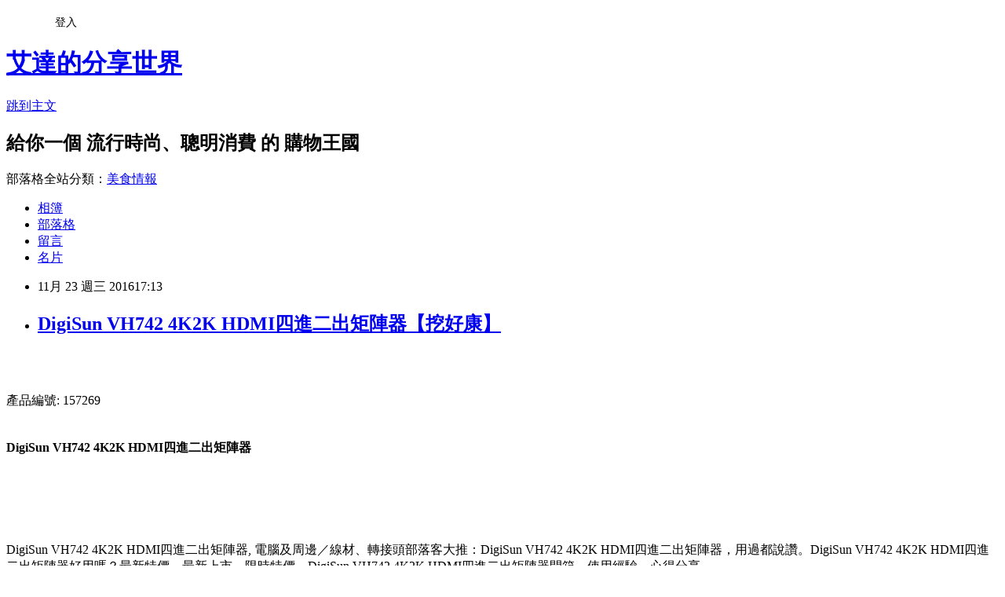

--- FILE ---
content_type: text/html; charset=utf-8
request_url: https://adashop.pixnet.net/blog/posts/10337040243
body_size: 48666
content:
<!DOCTYPE html><html lang="zh-TW"><head><meta charSet="utf-8"/><meta name="viewport" content="width=device-width, initial-scale=1"/><link rel="stylesheet" href="https://static.1px.tw/blog-next/_next/static/chunks/b1e52b495cc0137c.css" data-precedence="next"/><link rel="stylesheet" href="/fix.css?v=202601170556" type="text/css" data-precedence="medium"/><link rel="stylesheet" href="https://s3.1px.tw/blog/theme/choc/iframe-popup.css?v=202601170556" type="text/css" data-precedence="medium"/><link rel="stylesheet" href="https://s3.1px.tw/blog/theme/choc/plugins.min.css?v=202601170556" type="text/css" data-precedence="medium"/><link rel="stylesheet" href="https://s3.1px.tw/blog/theme/choc/openid-comment.css?v=202601170556" type="text/css" data-precedence="medium"/><link rel="stylesheet" href="https://s3.1px.tw/blog/theme/choc/style.min.css?v=202601170556" type="text/css" data-precedence="medium"/><link rel="stylesheet" href="https://s3.1px.tw/blog/theme/choc/main.min.css?v=202601170556" type="text/css" data-precedence="medium"/><link rel="stylesheet" href="https://pimg.1px.tw/adashop/assets/adashop.css?v=202601170556" type="text/css" data-precedence="medium"/><link rel="stylesheet" href="https://s3.1px.tw/blog/theme/choc/author-info.css?v=202601170556" type="text/css" data-precedence="medium"/><link rel="stylesheet" href="https://s3.1px.tw/blog/theme/choc/idlePop.min.css?v=202601170556" type="text/css" data-precedence="medium"/><link rel="preload" as="script" fetchPriority="low" href="https://static.1px.tw/blog-next/_next/static/chunks/94688e2baa9fea03.js"/><script src="https://static.1px.tw/blog-next/_next/static/chunks/41eaa5427c45ebcc.js" async=""></script><script src="https://static.1px.tw/blog-next/_next/static/chunks/e2c6231760bc85bd.js" async=""></script><script src="https://static.1px.tw/blog-next/_next/static/chunks/94bde6376cf279be.js" async=""></script><script src="https://static.1px.tw/blog-next/_next/static/chunks/426b9d9d938a9eb4.js" async=""></script><script src="https://static.1px.tw/blog-next/_next/static/chunks/turbopack-5021d21b4b170dda.js" async=""></script><script src="https://static.1px.tw/blog-next/_next/static/chunks/ff1a16fafef87110.js" async=""></script><script src="https://static.1px.tw/blog-next/_next/static/chunks/e308b2b9ce476a3e.js" async=""></script><script src="https://static.1px.tw/blog-next/_next/static/chunks/2bf79572a40338b7.js" async=""></script><script src="https://static.1px.tw/blog-next/_next/static/chunks/d3c6eed28c1dd8e2.js" async=""></script><script src="https://static.1px.tw/blog-next/_next/static/chunks/d4d39cfc2a072218.js" async=""></script><script src="https://static.1px.tw/blog-next/_next/static/chunks/6a5d72c05b9cd4ba.js" async=""></script><script src="https://static.1px.tw/blog-next/_next/static/chunks/8af6103cf1375f47.js" async=""></script><script src="https://static.1px.tw/blog-next/_next/static/chunks/60d08651d643cedc.js" async=""></script><script src="https://static.1px.tw/blog-next/_next/static/chunks/0ae21416dac1fa83.js" async=""></script><script src="https://static.1px.tw/blog-next/_next/static/chunks/6d1100e43ad18157.js" async=""></script><script src="https://static.1px.tw/blog-next/_next/static/chunks/87eeaf7a3b9005e8.js" async=""></script><script src="https://static.1px.tw/blog-next/_next/static/chunks/ed01c75076819ebd.js" async=""></script><script src="https://static.1px.tw/blog-next/_next/static/chunks/a4df8fc19a9a82e6.js" async=""></script><title>DigiSun VH742 4K2K HDMI四進二出矩陣器【挖好康】</title><meta name="description" content="產品編號: 157269DigiSun VH742 4K2K HDMI四進二出矩陣器 "/><meta name="author" content="艾達的分享世界"/><meta name="google-adsense-platform-account" content="pub-2647689032095179"/><meta name="fb:app_id" content="101730233200171"/><link rel="canonical" href="https://adashop.pixnet.net/blog/posts/10337040243"/><meta property="og:title" content="DigiSun VH742 4K2K HDMI四進二出矩陣器【挖好康】"/><meta property="og:description" content="產品編號: 157269DigiSun VH742 4K2K HDMI四進二出矩陣器 "/><meta property="og:url" content="https://adashop.pixnet.net/blog/posts/10337040243"/><meta property="og:image" content="https://s3.1px.tw/blog/common/avatar/blog_cover_light.jpg"/><meta property="og:type" content="article"/><meta name="twitter:card" content="summary_large_image"/><meta name="twitter:title" content="DigiSun VH742 4K2K HDMI四進二出矩陣器【挖好康】"/><meta name="twitter:description" content="產品編號: 157269DigiSun VH742 4K2K HDMI四進二出矩陣器 "/><meta name="twitter:image" content="https://s3.1px.tw/blog/common/avatar/blog_cover_light.jpg"/><link rel="icon" href="/favicon.ico?favicon.a62c60e0.ico" sizes="32x32" type="image/x-icon"/><script src="https://static.1px.tw/blog-next/_next/static/chunks/a6dad97d9634a72d.js" noModule=""></script></head><body><!--$--><!--/$--><!--$?--><template id="B:0"></template><!--/$--><script>requestAnimationFrame(function(){$RT=performance.now()});</script><script src="https://static.1px.tw/blog-next/_next/static/chunks/94688e2baa9fea03.js" id="_R_" async=""></script><div hidden id="S:0"><script id="pixnet-vars">
        window.PIXNET = {
          post_id: "10337040243",
          name: "adashop",
          user_id: 0,
          blog_id: "5227850",
          display_ads: true
        };
      </script><script type="text/javascript" src="https://code.jquery.com/jquery-latest.min.js"></script><script id="json-ld-article-script" type="application/ld+json">{"@context":"https:\u002F\u002Fschema.org","@type":"BlogPosting","isAccessibleForFree":true,"mainEntityOfPage":{"@type":"WebPage","@id":"https:\u002F\u002Fadashop.pixnet.net\u002Fblog\u002Fposts\u002F10337040243"},"headline":"DigiSun VH742 4K2K HDMI四進二出矩陣器【挖好康】","description":"\u003Cinput type=\"image\" src=\"http:\u002F\u002Fedge.shop.com\u002Fccimg.shop.com\u002F260000\u002F263000\u002F263085\u002Fproducts\u002F1416855646.jpg\" onclick='window.open(\"http:\u002F\u002Fpublisher.shop.com\u002Fnbts\u002Fp1385704947-xp-link_off.xhtml?creditUser=C3042098\")' style=\"width: 400px;border:0;\"\u003E\u003Cbr\u003E產品編號: 157269\u003Cbr\u003E\u003Ch4\u003EDigiSun VH742 4K2K HDMI四進二出矩陣器\u003C\u002Fh4\u003E \u003Cbr\u003E","articleBody":"\u003Cp align=\"center\"\u003E\u003Cinput type=\"image\" src=\"http:\u002F\u002Fedge.shop.com\u002Fccimg.shop.com\u002F260000\u002F263000\u002F263085\u002Fproducts\u002F1416855646.jpg\" onclick=window.open(\"http:\u002F\u002Fpublisher.shop.com\u002Fnbts\u002Fp1385704947-xp-link_off.xhtml?creditUser=C3042098\") style=\"width: 400px;border:0;\"\u003E\u003Cbr\u002F\u003E\u003Cbr\u002F\u003E\u003Cp align=\"left\"\u003E\u003Cspan style=\"font-size:16px; color:#000000;\"\u003E 產品編號: 157269\u003Cbr\u002F\u003E\u003Cbr\u002F\u003E \u003Ch4\u003EDigiSun VH742 4K2K HDMI四進二出矩陣器\u003C\u002Fh4\u003E  \u003Cbr\u002F\u003E\u003Cbr\u002F\u003E \u003C\u002Fspan\u003E\u003Cbr\u002F\u003E\u003Cbr\u002F\u003E\u003Cp align=\"left\"\u003E\u003Cspan style=\"font-size:0px; color:#000000;\"\u003E DigiSun VH742 4K2K HDMI四進二出矩陣器, 電腦及周邊／線材、轉接頭\u003C\u002Fspan\u003E\u003Cspan style=\"font-size:0px;\"\u003E部落客大推：DigiSun VH742 4K2K HDMI四進二出矩陣器，用過都說讚。DigiSun VH742 4K2K HDMI四進二出矩陣器好用嗎？最新特價，最新上市，限時特價。DigiSun VH742 4K2K HDMI四進二出矩陣器開箱，使用經驗，心得分享\u003C\u002Fspan\u003E\u003Cbr\u002F\u003E\u003Cbr\u002F\u003E\u003Cp style=\"text-align: center;\"\u003E\u003Cscript async src=\"\u002F\u002Fpagead2.googlesyndication.com\u002Fpagead\u002Fjs\u002Fadsbygoogle.js\"\u003E\u003C\u002Fscript\u003E\u003C!-- 336x280 文字和圖像 --\u003E\u003Cins class=\"adsbygoogle\" style=\"display:inline-block;width:336px;height:280px\" data-ad-client=\"ca-pub-6918688009427790\" data-ad-slot=\"4135684595\"\u003E\u003C\u002Fins\u003E\u003Cscript\u003E(adsbygoogle = window.adsbygoogle || []).push({});\u003C\u002Fscript\u003E\u003Cbr\u002F\u003E\u003Cbr\u002F\u003E\u003Cp align=\"left\"\u003E\u003Cspan style=\"font-size:16px;color:#000000;\"\u003E對於有在逛3C賣場或是對3C產品有接觸的網友，一定對燦坤及其網站快3網路商城不陌生吧！持平而論，他們的網路商城價格是最具競爭性的，但是因網路的曝光不足，所以除非很有研究的網友，一般人都不知道買3C家電可以到快3網路商城撿便宜。玩轉盤、拿會員特典優惠券、dyson五折、Apple Watch買一送一、日系電視五折搶不完～\u003C\u002Fspan\u003E\u003Cbr\u002F\u003E\u003Cbr\u002F\u003E\u003Cp align=\"right\"\u003E\u003Cinput type=\"image\" src=\"http:\u002F\u002Fpic.pimg.tw\u002Fgotvshow\u002F1478507076-580224089.jpg\" onclick=window.open(\"http:\u002F\u002Fpublisher.shop.com\u002Fnbts\u002Fp1415868779-xp-link_off.xhtml?creditUser=C3042098\") style=\"width:100%;border:0;\"\u003E\u003Cbr\u002F\u003E\u003Cinput type=\"button\" value=\"==\u003E前往瞭解\" onclick=window.open(\"http:\u002F\u002Fpublisher.shop.com\u002Fnbts\u002Fp1415868779-xp-link_off.xhtml?creditUser=C3042098\") style=\"font-size: 12pt; color: #ff0000;font-weight:bold;\"\u003E\u003Cbr\u002F\u003E\u003Cbr\u002F\u003E\u003Cp align=\"left\"\u003E\u003Cspan style=\"font-size:16px;color:#000000;\"\u003E超低價限量商品再辛苦也值得！日前想購入DigiSun VH742 4K2K HDMI四進二出矩陣器，問過幾間經銷商都表示舊款已經賣完，已沒有舊款庫存了，剛好看到燦坤快3網頁上還有賣，就線上預約到門市付款取貨。有的時候有些全新商品的價格還真的頗殺的，排隊商品、限定優惠這裡看！搶先別人一步知道所有好康！\u003C\u002Fspan\u003E\u003Cbr\u002F\u003E\u003Cbr\u002F\u003E\u003Cp align=\"left\"\u003E\u003Cspan style=\"font-size:16px;color:#000000;\"\u003E這一款CP值破表的：DigiSun VH742 4K2K HDMI四進二出矩陣器，最近燦坤狂打快3快閃購物日，趁著燦坤快三會員特典的時候趕緊下手，天天轉還有意想不到的3C電器、家電優惠折價，價格真的跟原價差很大，真是太優惠了！大家都買你不買嗎？快速出貨搶好康～\u003C\u002Fspan\u003E\u003Cbr\u002F\u003E\u003Cbr\u002F\u003E\u003Cp align=\"center\"\u003E\u003Cspan style=\"font-size: 20px;color:#e53333;font-weight:bold;background:#dddddd;\"\u003EDigiSun VH742 4K2K HDMI四進二出矩陣器\u003C\u002Fspan\u003E\u003Cbr\u002F\u003E\u003Cspan style=\"font-size:16px; color:#000000;\"\u003E電腦及周邊／線材、轉接頭\u003C\u002Fspan\u003E\u003Cbr\u002F\u003E\u003Cinput type=\"image\" src=\"http:\u002F\u002Fedge.shop.com\u002Fccimg.shop.com\u002F260000\u002F263000\u002F263085\u002Fproducts\u002F1416855646.jpg\" onclick=window.open(\"http:\u002F\u002Fpublisher.shop.com\u002Fnbts\u002Fp1385704947-xp-link_off.xhtml?creditUser=C3042098\") style=\"width: 400px;border:0;\"\u003E\u003Cbr\u002F\u003E\u003Cspan style=\"font-size:16px; color:#ff0000;\"\u003E特價：2980元\u003C\u002Fspan\u003E\u003Cbr\u002F\u003E\u003Cinput type=\"button\" value=\"點我看最殺優惠\" onclick=window.open(\"http:\u002F\u002Fpublisher.shop.com\u002Fnbts\u002Fp1385704947-xp-link_off.xhtml?creditUser=C3042098\") style=\"width: 200px; height: 40px; font-size: 20px; background:#ff8800;\"\u003E\u003Cbr\u002F\u003E\u003Cbr\u002F\u003E\u003Cp align=\"left\"\u003E\u003Cspan style=\"font-size:0px; color:#000000;\"\u003E快3, 燦坤, 部落格, 開箱文, 分享, 電器心得, 電器開箱文, 電器使用心得, 3C產品使用分享, 3C電器, 家電, 電器, 桌上型電腦推薦, 桌上型電腦價格, 桌上型電腦筆記型電腦比較, 桌上型電腦cpu效能比較, 桌上電腦比較, 桌上型電腦, 桌上型電腦桌, 電競主機, DIY桌上型電腦, 品牌桌上型電腦, 燦坤, 快3網路商城, Kuai3, 燦坤實體守護, 手機, 智慧型手機, 一般手機, 穿戴裝置, 手機\u002F平板保護週邊, 手機\u002F平板配件, Apple配件, 行動電源, 耳機, MP5\u002FMP3, 電腦, 筆記型電腦, 平板電腦\u003C\u002Fspan\u003E\u003Cbr\u002F\u003E\u003Cbr\u002F\u003E\u003Cp align=\"left\"\u003E\u003Cspan style=\"font-size:16px;color:#000000;\"\u003E有關DigiSun VH742 4K2K HDMI四進二出矩陣器簡介如下：\u003C\u002Fspan\u003E\u003Cbr\u002F\u003E\u003Cbr\u002F\u003E\u003Cp align=\"left\"\u003E\u003Cspan style=\"font-size:16px; color:#000000;\"\u003E 產品編號: 157269\u003Cbr\u002F\u003E\u003Cbr\u002F\u003E \u003Ch4\u003EDigiSun VH742 4K2K HDMI四進二出矩陣器\u003C\u002Fh4\u003E  \u003Cbr\u002F\u003E\u003Cbr\u002F\u003E \u003C\u002Fspan\u003E\u003Cbr\u002F\u003E\u003Cinput type=\"button\" value=\"點我看更多介紹\" onclick=window.open(\"http:\u002F\u002Fpublisher.shop.com\u002Fnbts\u002Fp1385704947-xp-link_off.xhtml?creditUser=C3042098\") style=\"width: 160px; height: 30px; font-size: 16px;\"\u003E\u003Cbr\u002F\u003E\u003Cbr\u002F\u003E\u003Cp style=\"text-align: center;\"\u003E\u003Cscript async src=\"\u002F\u002Fpagead2.googlesyndication.com\u002Fpagead\u002Fjs\u002Fadsbygoogle.js\"\u003E\u003C\u002Fscript\u003E\u003C!-- 336x280 文字和圖像 --\u003E\u003Cins class=\"adsbygoogle\" style=\"display:inline-block;width:336px;height:280px\" data-ad-client=\"ca-pub-6918688009427790\" data-ad-slot=\"4135684595\"\u003E\u003C\u002Fins\u003E\u003Cscript\u003E(adsbygoogle = window.adsbygoogle || []).push({});\u003C\u002Fscript\u003E\u003Cbr\u002F\u003E\u003Cbr\u002F\u003E\u003Cp align=\"left\"\u003E\u003Cspan style=\"font-size:16px; color:#000000;\"\u003EKuai3快3會員超好康，獨享購物金，專屬折扣無上限|快3網路商城~燦坤實體守護。月領購物金,限定驚喜折扣,新品優惠,專屬折價券,快樂星期三。快３是燦坤的購物網站, 只要加入會員, 他們會用各種名目送你購物金。快3購物金在設計上, 一定得搭配商品使用, 與折價券的概念相同。且實際可抵扣金額與商品的售價連動, 金額越高的商品, 能使用的購物金就越高。\u003C\u002Fspan\u003E\u003Cbr\u002F\u003E\u003Cbr\u002F\u003E\u003Cp align=\"right\"\u003E\u003Cinput type=\"image\" src=\"http:\u002F\u002Fpic.pimg.tw\u002Fgotvshow\u002F1476611108-2363212156.jpg\" onclick=window.open(\"http:\u002F\u002Fpublisher.shop.com\u002Fnbts\u002Fp1415868779-xp-link_off.xhtml?creditUser=C3042098\") style=\"width:100%;border:0;\"\u003E\u003Cbr\u002F\u003E\u003Cinput type=\"button\" value=\"==\u003E前往瞭解\" onclick=window.open(\"http:\u002F\u002Fpublisher.shop.com\u002Fnbts\u002Fp1415868779-xp-link_off.xhtml?creditUser=C3042098\") style=\"font-size: 12pt; color: #ff0000;font-weight:bold;\"\u003E\u003Cbr\u002F\u003E\u003Cbr\u002F\u003E\u003Cp align=\"left\"\u003E\u003Cspan style=\"font-size:16px; color:#000000;\"\u003E快3網路商城購物金折抵查詢器，幫您找最殺優惠!電腦,筆電,智慧型手機,家電,相機,單眼,通通可以折價,殺爆全台!每日限時大降價，夜間激殺價格不手軟，等你來挑戰。\u003C\u002Fspan\u003E\u003Cbr\u002F\u003E\u003Cbr\u002F\u003E\u003Cp align=\"center\"\u003E\u003Cspan style=\"font-size: 20px;color:#e53333;font-weight:bold;background:#dddddd;\"\u003EDigiSun VH742 4K2K HDMI四進二出矩陣器\u003C\u002Fspan\u003E\u003Cbr\u002F\u003E\u003Cspan style=\"font-size:16px; color:#000000;\"\u003E電腦及周邊／線材、轉接頭\u003C\u002Fspan\u003E\u003Cbr\u002F\u003E\u003Cinput type=\"image\" src=\"http:\u002F\u002Fedge.shop.com\u002Fccimg.shop.com\u002F260000\u002F263000\u002F263085\u002Fproducts\u002F1416855646.jpg\" onclick=window.open(\"http:\u002F\u002Fpublisher.shop.com\u002Fnbts\u002Fp1385704947-xp-link_off.xhtml?creditUser=C3042098\") style=\"width: 400px;border:0;\"\u003E\u003Cbr\u002F\u003E\u003Cspan style=\"font-size:16px; color:#ff0000;\"\u003E特價：2980元\u003C\u002Fspan\u003E\u003Cbr\u002F\u003E\u003Cinput type=\"button\" value=\"點我看最殺優惠\" onclick=window.open(\"http:\u002F\u002Fpublisher.shop.com\u002Fnbts\u002Fp1385704947-xp-link_off.xhtml?creditUser=C3042098\") style=\"width: 200px; height: 40px; font-size: 20px; background:#ff8800;\"\u003E\u003Cbr\u002F\u003E\u003Cbr\u002F\u003E\u003Cp align=\"left\"\u003E\u003Cspan style=\"font-size:16px; color:#000000;\"\u003E 產品編號: 157269\u003Cbr\u002F\u003E\u003Cbr\u002F\u003E \u003Ch4\u003EDigiSun VH742 4K2K HDMI四進二出矩陣器\u003C\u002Fh4\u003E  \u003Cbr\u002F\u003E\u003Cbr\u002F\u003E \u003C\u002Fspan\u003E\u003Cbr\u002F\u003E\u003Cinput type=\"button\" value=\"點我看更多介紹\" onclick=window.open(\"http:\u002F\u002Fpublisher.shop.com\u002Fnbts\u002Fp1385704947-xp-link_off.xhtml?creditUser=C3042098\") style=\"width: 160px; height: 30px; font-size: 16px;\"\u003E\u003Cbr\u002F\u003E\u003Cbr\u002F\u003E\u003Cp align=\"left\"\u003E\u003Cspan style=\"font-size:16px; color:#000000;\"\u003E燦坤快3分享文，讓最懂家電的門市電器達人為你分析各式商品，透過專業、風趣的文字和影片，教你怎麼挑最適合自己的商品。再加碼為你不定時獻上最新產品技術的知識分享，一起了解身邊家電、3C電器產品！\u003C\u002Fspan\u003E\u003Cbr\u002F\u003E\u003Cbr\u002F\u003E\u003Cp align=\"right\"\u003E\u003Cinput type=\"image\" src=\"http:\u002F\u002Fpic.pimg.tw\u002Fgotvshow\u002F1476611108-2945790282.png\" onclick=window.open(\"http:\u002F\u002Fpublisher.shop.com\u002Fnbts\u002Fp1415868779-xp-link_off.xhtml?creditUser=C3042098\") style=\"width:100%;border:0;\"\u003E\u003Cbr\u002F\u003E\u003Cinput type=\"button\" value=\"==\u003E前往瞭解\" onclick=window.open(\"http:\u002F\u002Fpublisher.shop.com\u002Fnbts\u002Fp1415868779-xp-link_off.xhtml?creditUser=C3042098\") style=\"font-size: 12pt; color: #ff0000;font-weight:bold;\"\u003E\u003Cbr\u002F\u003E\u003Cbr\u002F\u003E\u003Cp align=\"left\"\u003E\u003Cspan style=\"font-size:16px; color:#000000;\"\u003EKuai3快3網路商城，低於市價的超級價格與優於市場的售後服務，內行人絕不會錯過！領先業界推出網路下單3小時快速到貨或至門市現場取貨服務，快速方便，創造網路購物市場的新體驗與不一樣的附加價值。3C家電福利品暢貨網，最多門市展示品，3C家電到店取貨付款，最快取貨及付款唷~\u003C\u002Fspan\u003E\u003Cbr\u002F\u003E\u003Cbr\u002F\u003E\u003Cp align=\"left\"\u003E\u003Cspan style=\"font-size:16px; color:#000000;\"\u003E快3網路商城-燦坤實體守護，挑選3C家電產品、打造智慧生活好選擇，提供3C數位、生活家電、各式耗材補充品銷售，是您挑選3C產品、打造智慧生活的好選擇！網路購買、燦坤實體守護，快三會員可於燦坤門市的電器醫院，享專屬快速通道取貨諮詢！\u003C\u002Fspan\u003E\u003Cbr\u002F\u003E\u003Cbr\u002F\u003E\u003Cp align=\"left\"\u003E\u003Cspan style=\"font-size:16px; color:#000000;\"\u003E快３網路商城福利品特賣會提供多樣性的福利品，讓您購物無負擔。館長推薦福利品出清特賣，不論是購買空調、喇叭、鍵盤、智慧型手機，燦坤讓您省更多。福利品出清搶便宜，快3網路商城，是您打敗不景氣的最佳幫手。\u003C\u002Fspan\u003E\u003Cbr\u002F\u003E\u003Cbr\u002F\u003E\u003Cp align=\"center\"\u003E\u003Cspan style=\"font-size: 20px;color:#e53333;font-weight:bold;background:#dddddd;\"\u003EDigiSun VH742 4K2K HDMI四進二出矩陣器\u003C\u002Fspan\u003E\u003Cbr\u002F\u003E\u003Cspan style=\"font-size:16px; color:#000000;\"\u003E電腦及周邊／線材、轉接頭\u003C\u002Fspan\u003E\u003Cbr\u002F\u003E\u003Cinput type=\"image\" src=\"http:\u002F\u002Fedge.shop.com\u002Fccimg.shop.com\u002F260000\u002F263000\u002F263085\u002Fproducts\u002F1416855646.jpg\" onclick=window.open(\"http:\u002F\u002Fpublisher.shop.com\u002Fnbts\u002Fp1385704947-xp-link_off.xhtml?creditUser=C3042098\") style=\"width: 400px;border:0;\"\u003E\u003Cbr\u002F\u003E\u003Cspan style=\"font-size:16px; color:#ff0000;\"\u003E特價：2980元\u003C\u002Fspan\u003E\u003Cbr\u002F\u003E\u003Cinput type=\"button\" value=\"點我看最殺優惠\" onclick=window.open(\"http:\u002F\u002Fpublisher.shop.com\u002Fnbts\u002Fp1385704947-xp-link_off.xhtml?creditUser=C3042098\") style=\"width: 200px; height: 40px; font-size: 20px; background:#ff8800;\"\u003E\u003Cbr\u002F\u003E\u003Cbr\u002F\u003E\u003Cp align=\"left\"\u003E\u003Cspan style=\"font-size:16px; color:#000000;\"\u003E 產品編號: 157269\u003Cbr\u002F\u003E\u003Cbr\u002F\u003E \u003Ch4\u003EDigiSun VH742 4K2K HDMI四進二出矩陣器\u003C\u002Fh4\u003E  \u003Cbr\u002F\u003E\u003Cbr\u002F\u003E \u003C\u002Fspan\u003E\u003Cbr\u002F\u003E\u003Cinput type=\"button\" value=\"點我看更多介紹\" onclick=window.open(\"http:\u002F\u002Fpublisher.shop.com\u002Fnbts\u002Fp1385704947-xp-link_off.xhtml?creditUser=C3042098\") style=\"width: 160px; height: 30px; font-size: 16px;\"\u003E\u003Cbr\u002F\u003E\u003Cbr\u002F\u003E\u003Cp style=\"text-align: center;\"\u003E\u003Cscript async src=\"\u002F\u002Fpagead2.googlesyndication.com\u002Fpagead\u002Fjs\u002Fadsbygoogle.js\"\u003E\u003C\u002Fscript\u003E\u003C!-- 336x280 文字和圖像 --\u003E\u003Cins class=\"adsbygoogle\" style=\"display:inline-block;width:336px;height:280px\" data-ad-client=\"ca-pub-6918688009427790\" data-ad-slot=\"4135684595\"\u003E\u003C\u002Fins\u003E\u003Cscript\u003E(adsbygoogle = window.adsbygoogle || []).push({});\u003C\u002Fscript\u003E\u003Cbr\u002F\u003E\u003Cbr\u002F\u003E\u003Cp align=\"left\"\u003E\u003Cspan style=\"font-size:16px; color:#000000;\"\u003E下面順便列出我比較常去逛的購物網站，因為網路人事、管銷等成本低，又不定期舉辦促銷活動，所以常常有優惠商品可撿，有空也記得去逛逛喔~~\u003C\u002Fspan\u003E\u003Cbr\u002F\u003E\u003Cbr\u002F\u003E\u003Ctable rules=\"all\" style=\"border: 2px #000000 solid;\"\u003E\u003Ctr\u003E\u003Ctd\u003E\u003Cinput type=\"image\" src=\"https:\u002F\u002F3.bp.blogspot.com\u002F-uwrhsvPFS2c\u002FVwf6eRUiJ3I\u002FAAAAAAAAAh4\u002F8AcO2C_0wYQHjraRU5YBkTwJec0T47zCQ\u002Fs1600\u002Fetmall.jpg\" onclick=window.open(\"http:\u002F\u002Fpublisher.shop.com\u002Fnbts\u002Fcid107364-vid260209-xservice-link_off.xhtml?creditUser=C3042098\") style=\"width: 120px;border:0;\"\u003E\u003C\u002Ftd\u003E\u003Ctd\u003E\u003Cinput type=\"button\" value=\"【ET Mall東森購物網】\" onclick=window.open(\"http:\u002F\u002Fpublisher.shop.com\u002Fnbts\u002Fcid107364-vid260209-xservice-link_off.xhtml?creditUser=C3042098\") style=\"font-size:16px;color:#0000ff;text-decoration;font-weight:bold;border:0;background:#ffffff;\"\u003E\u003Cspan style=\"font-size:16px; color:#000000;\"\u003E提供數萬種東森嚴選商品，包含保健食品、彩妝、珠寶、服飾、內衣、旅遊、百貨、美食、3C及家電等眾多類別，雙重資訊安全認證，購物最放心、服務最完整。\u003C\u002Fspan\u003E\u003C\u002Ftd\u003E\u003Ctd\u003E\u003Cinput type=\"button\" value=\"前往購物\" onclick=window.open(\"http:\u002F\u002Fpublisher.shop.com\u002Fnbts\u002Fcid107364-vid260209-xservice-link_off.xhtml?creditUser=C3042098\") style=\"width: 60px; height: 20px; font-size: 10px;\"\u003E\u003C\u002Ftd\u003E\u003C\u002Ftr\u003E\u003Ctr\u003E\u003Ctd\u003E\u003Cinput type=\"image\" src=\"https:\u002F\u002F4.bp.blogspot.com\u002F-LPXcTHOHyXI\u002FVwf6gD6NqRI\u002FAAAAAAAAAiU\u002F7ffK_VOq_xYH2n9fOQ1OO_uP2zoJryWwA\u002Fs1600\u002Fu-mall.jpg\" onclick=window.open(\"http:\u002F\u002Fpublisher.shop.com\u002Fnbts\u002Fcid108836-vid259576-xservice-link_off.xhtml?creditUser=C3042098\") style=\"width: 120px;border:0;\"\u003E\u003C\u002Ftd\u003E\u003Ctd\u003E\u003Cinput type=\"button\" value=\"【Umall森森購物網】\" onclick=window.open(\"http:\u002F\u002Fpublisher.shop.com\u002Fnbts\u002Fcid108836-vid259576-xservice-link_off.xhtml?creditUser=C3042098\") style=\"font-size:16px;color:#0000ff;text-decoration;font-weight:bold;border:0;background:#ffffff;\"\u003E\u003Cspan style=\"font-size:16px; color:#000000;\"\u003E提供上萬款電視購物、網路熱銷商品！蒐羅內著塑衣、美妝保養、服飾精品、3C家電、居家好物、保健、機車...等商品優惠，讓您線上輕鬆逛盡興買。\u003C\u002Fspan\u003E\u003C\u002Ftd\u003E\u003Ctd\u003E\u003Cinput type=\"button\" value=\"前往購物\" onclick=window.open(\"http:\u002F\u002Fpublisher.shop.com\u002Fnbts\u002Fcid108836-vid259576-xservice-link_off.xhtml?creditUser=C3042098\") style=\"width: 60px; height: 20px; font-size: 10px;\"\u003E\u003C\u002Ftd\u003E\u003C\u002Ftr\u003E\u003Ctr\u003E\u003Ctd\u003E\u003Cinput type=\"image\" src=\"https:\u002F\u002F4.bp.blogspot.com\u002F-sbf1IUDQcCM\u002FWASM3yNresI\u002FAAAAAAAAAlE\u002FD6MoKOaM9kssD0ECBHq6lhLm2JX4-v2PACPcB\u002Fs1600\u002Fmomo%25E8%25B3%25BC%25E7%2589%25A9%25E7%25B6%25B2.jpg\" onclick=window.open(\"http:\u002F\u002Fwww.momoshop.com.tw\u002Fcategory\u002FLgrpCategory.jsp?l_code=2999900000&memid=6000007675&cid=apuad&oid=1&osm=league\") style=\"width: 120px;border:0;\"\u003E\u003C\u002Ftd\u003E\u003Ctd\u003E\u003Cinput type=\"button\" value=\"【momo購物網】\" onclick=window.open(\"http:\u002F\u002Fwww.momoshop.com.tw\u002Fcategory\u002FLgrpCategory.jsp?l_code=2999900000&memid=6000007675&cid=apuad&oid=1&osm=league\") style=\"font-size:16px;color:#0000ff;text-decoration;font-weight:bold;border:0;background:#ffffff;\"\u003E\u003Cspan style=\"font-size:16px; color:#000000;\"\u003E秉持「物美價廉、優質服務」的核心理念，商品包含美妝保養、食品保健、精品鞋包、居家生活、休閒運動及品牌旗艦等，電視商品現折100，限時下殺讓您享低價。\u003C\u002Fspan\u003E\u003C\u002Ftd\u003E\u003Ctd\u003E\u003Cinput type=\"button\" value=\"前往購物\" onclick=window.open(\"http:\u002F\u002Fwww.momoshop.com.tw\u002Fcategory\u002FLgrpCategory.jsp?l_code=2999900000&memid=6000007675&cid=apuad&oid=1&osm=league\") style=\"width: 60px; height: 20px; font-size: 10px;\"\u003E\u003C\u002Ftd\u003E\u003C\u002Ftr\u003E\u003Ctr\u003E\u003Ctd\u003E\u003Cinput type=\"image\" src=\"https:\u002F\u002F4.bp.blogspot.com\u002F-QvxOjvJxvCE\u002FVwf6epKbcUI\u002FAAAAAAAAAh8\u002F0ld0cJbdafMPTpBRUhf1z0ddE_kyYF-PA\u002Fs1600\u002Fgohappy.jpg\" onclick=window.open(\"http:\u002F\u002Fpublisher.shop.com\u002Fnbts\u002Fcid100648-vid247162-xservice-link_off.xhtml?creditUser=C3042098\") style=\"width: 120px;border:0;\"\u003E\u003C\u002Ftd\u003E\u003Ctd\u003E\u003Cinput type=\"button\" value=\"【GOHAPPY快樂購】\" onclick=window.open(\"http:\u002F\u002Fpublisher.shop.com\u002Fnbts\u002Fcid100648-vid247162-xservice-link_off.xhtml?creditUser=C3042098\") style=\"font-size:16px;color:#0000ff;text-decoration;font-weight:bold;border:0;background:#ffffff;\"\u003E\u003Cspan style=\"font-size:16px; color:#000000;\"\u003E整合遠東集團豐富的百貨零售通路資源，包括遠東百貨、太平洋SOGO百貨、愛買量販店、city super等知名實體通路品牌，是台灣唯一一個匯聚專櫃品牌特賣的網站。\u003C\u002Fspan\u003E\u003C\u002Ftd\u003E\u003Ctd\u003E\u003Cinput type=\"button\" value=\"前往購物\" onclick=window.open(\"http:\u002F\u002Fpublisher.shop.com\u002Fnbts\u002Fcid100648-vid247162-xservice-link_off.xhtml?creditUser=C3042098\") style=\"width: 60px; height: 20px; font-size: 10px;\"\u003E\u003C\u002Ftd\u003E\u003C\u002Ftr\u003E\u003Ctr\u003E\u003Ctd\u003E\u003Cinput type=\"image\" src=\"http:\u002F\u002Fimg.oeya.com\u002Fimages\u002F201512\u002F1449566122385549761.jpg\" onclick=window.open(\"http:\u002F\u002Fjoymall.co\u002Fredirect.php?k=dc734d4c93fb033a7caf864737b17efc&uid1=&uid2=&uid3=&uid4=&uid5=\") style=\"width: 120px;border:0;\"\u003E\u003C\u002Ftd\u003E\u003Ctd\u003E\u003Cinput type=\"button\" value=\"【台灣樂天市場】\" onclick=window.open(\"http:\u002F\u002Fjoymall.co\u002Fredirect.php?k=dc734d4c93fb033a7caf864737b17efc&uid1=&uid2=&uid3=&uid4=&uid5=\") style=\"font-size:16px;color:#0000ff;text-decoration;font-weight:bold;border:0;background:#ffffff;\"\u003E\u003Cspan style=\"font-size:16px; color:#000000;\"\u003E樂天市場是一個集合許多網路商店的購物平台，提供上千種的商品分類及商品搜尋等貼心服務，讓您可以依照喜好瀏覽的方式找到自已希望購買的商品，享受購物的樂趣。\u003C\u002Fspan\u003E\u003C\u002Ftd\u003E\u003Ctd\u003E\u003Cinput type=\"button\" value=\"前往購物\" onclick=window.open(\"http:\u002F\u002Fjoymall.co\u002Fredirect.php?k=dc734d4c93fb033a7caf864737b17efc&uid1=&uid2=&uid3=&uid4=&uid5=\") style=\"width: 60px; height: 20px; font-size: 10px;\"\u003E\u003C\u002Ftd\u003E\u003C\u002Ftr\u003E\u003Ctr\u003E\u003Ctd\u003E\u003Cinput type=\"image\" src=\"http:\u002F\u002Fimg.oeya.com\u002Fimages\u002F201409\u002F1411474888996457047.png\" onclick=window.open(\"http:\u002F\u002Feasymall.co\u002Fredirect.php?k=0327f71fbfc9e4cdcbf78a1658665951&uid1=&uid2=&uid3=&uid4=&uid5=\") style=\"width: 120px;border:0;\"\u003E\u003C\u002Ftd\u003E\u003Ctd\u003E\u003Cinput type=\"button\" value=\"【瘋狂賣客 Crazymike】\" onclick=window.open(\"http:\u002F\u002Feasymall.co\u002Fredirect.php?k=0327f71fbfc9e4cdcbf78a1658665951&uid1=&uid2=&uid3=&uid4=&uid5=\") style=\"font-size:16px;color:#0000ff;text-decoration;font-weight:bold;border:0;background:#ffffff;\"\u003E\u003Cspan style=\"font-size:16px; color:#000000;\"\u003E瘋狂賣客銷售的東西包羅萬象，只要是符合「簡單、便宜、好玩」這三大原則，從民生用品、3C週邊、美妝保健、豪華美食，到其它千奇百怪的商品，全都一手包辦。\u003C\u002Fspan\u003E\u003C\u002Ftd\u003E\u003Ctd\u003E\u003Cinput type=\"button\" value=\"前往購物\" onclick=window.open(\"http:\u002F\u002Feasymall.co\u002Fredirect.php?k=0327f71fbfc9e4cdcbf78a1658665951&uid1=&uid2=&uid3=&uid4=&uid5=\") style=\"width: 60px; height: 20px; font-size: 10px;\"\u003E\u003C\u002Ftd\u003E\u003C\u002Ftr\u003E\u003Ctr\u003E\u003Ctd\u003E\u003Cinput type=\"image\" src=\"http:\u002F\u002Fimg.oeya.com\u002Fimages\u002F201412\u002F1418029574205017230.jpg\" onclick=window.open(\"http:\u002F\u002Fshoppingfun.co\u002Fredirect.php?k=7898b4c3a2d8b5b4e36645bbad9b9b6b&uid1=&uid2=&uid3=&uid4=&uid5=\") style=\"width: 120px;border:0;\"\u003E\u003C\u002Ftd\u003E\u003Ctd\u003E\u003Cinput type=\"button\" value=\"【17Life】\" onclick=window.open(\"http:\u002F\u002Fshoppingfun.co\u002Fredirect.php?k=7898b4c3a2d8b5b4e36645bbad9b9b6b&uid1=&uid2=&uid3=&uid4=&uid5=\") style=\"font-size:16px;color:#0000ff;text-decoration;font-weight:bold;border:0;background:#ffffff;\"\u003E\u003Cspan style=\"font-size:16px; color:#000000;\"\u003E17Life滿足消費者食衣住行育樂各方面的需求，舉凡知名餐飲集團、人氣美食、頂級SPA、豪華旅遊行程，或是時尚美妝服飾、3C家電、宅配熱銷、民生用品等，天天提供3折起超低優惠，讓消費者可即時搶購好康並享受服務。\u003C\u002Fspan\u003E\u003C\u002Ftd\u003E\u003Ctd\u003E\u003Cinput type=\"button\" value=\"前往購物\" onclick=window.open(\"http:\u002F\u002Fshoppingfun.co\u002Fredirect.php?k=7898b4c3a2d8b5b4e36645bbad9b9b6b&uid1=&uid2=&uid3=&uid4=&uid5=\") style=\"width: 60px; height: 20px; font-size: 10px;\"\u003E\u003C\u002Ftd\u003E\u003C\u002Ftr\u003E\u003Ctr\u003E\u003Ctd\u003E\u003Cinput type=\"image\" src=\"https:\u002F\u002F1.bp.blogspot.com\u002F--9il750MST4\u002FVwf6ewxLrXI\u002FAAAAAAAAAiA\u002FDrxMNTMKXUMGJa-6-n1H0glsMBHzkkNcw\u002Fs1600\u002Fgomaji.jpg\" onclick=window.open(\"http:\u002F\u002Fpublisher.shop.com\u002Fnbts\u002Fcid111853-vid263084-xservice-link_off.xhtml?creditUser=C3042098\") style=\"width: 120px;border:0;\"\u003E\u003C\u002Ftd\u003E\u003Ctd\u003E\u003Cinput type=\"button\" value=\"【GOMAJI夠麻吉】\" onclick=window.open(\"http:\u002F\u002Fpublisher.shop.com\u002Fnbts\u002Fcid111853-vid263084-xservice-link_off.xhtml?creditUser=C3042098\") style=\"font-size:16px;color:#0000ff;text-decoration;font-weight:bold;border:0;background:#ffffff;\"\u003E\u003Cspan style=\"font-size:16px; color:#000000;\"\u003E提供吃喝玩樂優惠券！包含美食餐廳、自助吃到飽、碳烤牛排、火鍋燒烤、飯店下午茶、泡湯住宿、美容按摩、展覽娛樂、宅配好康、休閒零嘴、生活用品等熱銷類別，讓您天天享折扣，購物沒煩惱。\u003C\u002Fspan\u003E\u003C\u002Ftd\u003E\u003Ctd\u003E\u003Cinput type=\"button\" value=\"前往購物\" onclick=window.open(\"http:\u002F\u002Fpublisher.shop.com\u002Fnbts\u002Fcid111853-vid263084-xservice-link_off.xhtml?creditUser=C3042098\") style=\"width: 60px; height: 20px; font-size: 10px;\"\u003E\u003C\u002Ftd\u003E\u003C\u002Ftr\u003E\u003C\u002Ftable\u003E\u003Cbr\u002F\u003E\u003Cbr\u002F\u003E\u003Cp align=\"left\"\u003E\u003Cspan style=\"font-size:16px; color:#000000;\"\u003E下列的東西網路上評價也不錯，很多人喜歡，誠心推薦唷：\u003C\u002Fspan\u003E\u003Cbr\u002F\u003E\u003Cbr\u002F\u003E\u003Cul\u003E\n\u003Cli\u003E\u003Ca href=\"http:\u002F\u002Fezlife4b30.pixnet.net\u002Fblog\u002Fpost\u002F273166519\" target=\"_blank\" style=\"text-decoration: none;\"\u003E【ASICS】LYTERACER TS 5-WIDE 男路跑鞋-寬楦 慢跑 紅黑金【週年慶。下殺】\u003C\u002Fa\u003E\u003C\u002Fli\u003E\u003Cli\u003E\u003Ca href=\"http:\u002F\u002Fblog.xuite.net\u002Fx99vogue\u002Fblog\u002F471619173\" target=\"_blank\" style=\"text-decoration: none;\"\u003EROBERTA諾貝達 進口素材 純棉 台灣製 紳士嚴選 條紋長袖襯衫 RDB15-27紫色【秋新裝。慶週年】\u003C\u002Fa\u003E\u003C\u002Fli\u003E\u003Cli\u003E\u003Ca href=\"http:\u002F\u002Fblog.xuite.net\u002Fmalife4507\u002Fblog\u002F471636302\" target=\"_blank\" style=\"text-decoration: none;\"\u003E法國皇家PRBA28《小型離乳犬》狗飼料-1公斤【週年慶。特賣】\u003C\u002Fa\u003E\u003C\u002Fli\u003E\u003Cli\u003E\u003Ca href=\"http:\u002F\u002Fblog.xuite.net\u002Ffy04ct17f\u002Fblog\u002F471555072\" target=\"_blank\" style=\"text-decoration: none;\"\u003EWOKY玫瑰金專利不鏽鋼39CM炒鍋【質感。舒適】\u003C\u002Fa\u003E\u003C\u002Fli\u003E\u003Cli\u003E\u003Ca href=\"http:\u002F\u002Fezlife4c02.pixnet.net\u002Fblog\u002Fpost\u002F273496912\" target=\"_blank\" style=\"text-decoration: none;\"\u003E【UNT平價藥妝】3CE 化妝方鏡 - 4662\u003C\u002Fa\u003E\u003C\u002Fli\u003E\u003Cli\u003E\u003Ca href=\"http:\u002F\u002Fblog.yam.com\u002Fn77fashion\u002Farticle\u002F185892233\" target=\"_blank\" style=\"text-decoration: none;\"\u003E幸福媽咪 無接縫孟宗竹抗菌砧板(HM-268)三款組【好看又好用】\u003C\u002Fa\u003E\u003C\u002Fli\u003E\u003Cli\u003E\u003Ca href=\"http:\u002F\u002Fmissnancy.pixnet.net\u002Fblog\u002Fpost\u002F337034087\" target=\"_blank\" style=\"text-decoration: none;\"\u003E【CASIO 卡西歐】日本內銷款_電波_太陽能_不鏽鋼錶帶男錶(WVA-M650D)【週年慶。下殺】\u003C\u002Fa\u003E\u003C\u002Fli\u003E\u003Cli\u003E\u003Ca href=\"http:\u002F\u002Fblog.xuite.net\u002Fx5z51z107\u002Fblog\u002F471491294\" target=\"_blank\" style=\"text-decoration: none;\"\u003E日系麻花長版拚接傘狀針織衫-【搶購】\u003C\u002Fa\u003E\u003C\u002Fli\u003E\u003Cli\u003E\u003Ca href=\"http:\u002F\u002Fmissashley.pixnet.net\u002Fblog\u002Fpost\u002F337038455\" target=\"_blank\" style=\"text-decoration: none;\"\u003E【I－Sweety中大碼】3457輕熟鬆緊腰連身小洋裝（兩色）【舒適。百搭】\u003C\u002Fa\u003E\u003C\u002Fli\u003E\u003Cli\u003E\u003Ca href=\"http:\u002F\u002Fblog.xuite.net\u002Fezlife4b25\u002Fblog\u002F471536931\" target=\"_blank\" style=\"text-decoration: none;\"\u003EMITIQUE美締克 Oriental 東方美系列 象牙白橫條紋玫瑰金夾原子筆【破盤。下殺】\u003C\u002Fa\u003E\u003C\u002Fli\u003E\n\u003C\u002Ful\u003E\u003C!--\u002F\u002FBLOG_SNED_OK--\u003E","image":[],"author":{"@type":"Person","name":"艾達的分享世界","url":"https:\u002F\u002Fwww.pixnet.net\u002Fpcard\u002Fadashop"},"publisher":{"@type":"Organization","name":"艾達的分享世界","logo":{"@type":"ImageObject","url":"https:\u002F\u002Fs3.1px.tw\u002Fblog\u002Fcommon\u002Favatar\u002Fblog_cover_light.jpg"}},"datePublished":"2016-11-23T09:13:19.000Z","dateModified":"","keywords":[],"articleSection":"散文筆記"}</script><template id="P:1"></template><template id="P:2"></template><template id="P:3"></template><section aria-label="Notifications alt+T" tabindex="-1" aria-live="polite" aria-relevant="additions text" aria-atomic="false"></section></div><script>(self.__next_f=self.__next_f||[]).push([0])</script><script>self.__next_f.push([1,"1:\"$Sreact.fragment\"\n3:I[39756,[\"https://static.1px.tw/blog-next/_next/static/chunks/ff1a16fafef87110.js\",\"https://static.1px.tw/blog-next/_next/static/chunks/e308b2b9ce476a3e.js\"],\"default\"]\n4:I[53536,[\"https://static.1px.tw/blog-next/_next/static/chunks/ff1a16fafef87110.js\",\"https://static.1px.tw/blog-next/_next/static/chunks/e308b2b9ce476a3e.js\"],\"default\"]\n6:I[97367,[\"https://static.1px.tw/blog-next/_next/static/chunks/ff1a16fafef87110.js\",\"https://static.1px.tw/blog-next/_next/static/chunks/e308b2b9ce476a3e.js\"],\"OutletBoundary\"]\n8:I[97367,[\"https://static.1px.tw/blog-next/_next/static/chunks/ff1a16fafef87110.js\",\"https://static.1px.tw/blog-next/_next/static/chunks/e308b2b9ce476a3e.js\"],\"ViewportBoundary\"]\na:I[97367,[\"https://static.1px.tw/blog-next/_next/static/chunks/ff1a16fafef87110.js\",\"https://static.1px.tw/blog-next/_next/static/chunks/e308b2b9ce476a3e.js\"],\"MetadataBoundary\"]\nc:I[63491,[\"https://static.1px.tw/blog-next/_next/static/chunks/2bf79572a40338b7.js\",\"https://static.1px.tw/blog-next/_next/static/chunks/d3c6eed28c1dd8e2.js\"],\"default\"]\n:HL[\"https://static.1px.tw/blog-next/_next/static/chunks/b1e52b495cc0137c.css\",\"style\"]\n"])</script><script>self.__next_f.push([1,"0:{\"P\":null,\"b\":\"GNVOoHTb9Me2mzjjXS7nK\",\"c\":[\"\",\"blog\",\"posts\",\"10337040243\"],\"q\":\"\",\"i\":false,\"f\":[[[\"\",{\"children\":[\"blog\",{\"children\":[\"posts\",{\"children\":[[\"id\",\"10337040243\",\"d\"],{\"children\":[\"__PAGE__\",{}]}]}]}]},\"$undefined\",\"$undefined\",true],[[\"$\",\"$1\",\"c\",{\"children\":[[[\"$\",\"script\",\"script-0\",{\"src\":\"https://static.1px.tw/blog-next/_next/static/chunks/d4d39cfc2a072218.js\",\"async\":true,\"nonce\":\"$undefined\"}],[\"$\",\"script\",\"script-1\",{\"src\":\"https://static.1px.tw/blog-next/_next/static/chunks/6a5d72c05b9cd4ba.js\",\"async\":true,\"nonce\":\"$undefined\"}],[\"$\",\"script\",\"script-2\",{\"src\":\"https://static.1px.tw/blog-next/_next/static/chunks/8af6103cf1375f47.js\",\"async\":true,\"nonce\":\"$undefined\"}]],\"$L2\"]}],{\"children\":[[\"$\",\"$1\",\"c\",{\"children\":[null,[\"$\",\"$L3\",null,{\"parallelRouterKey\":\"children\",\"error\":\"$undefined\",\"errorStyles\":\"$undefined\",\"errorScripts\":\"$undefined\",\"template\":[\"$\",\"$L4\",null,{}],\"templateStyles\":\"$undefined\",\"templateScripts\":\"$undefined\",\"notFound\":\"$undefined\",\"forbidden\":\"$undefined\",\"unauthorized\":\"$undefined\"}]]}],{\"children\":[[\"$\",\"$1\",\"c\",{\"children\":[null,[\"$\",\"$L3\",null,{\"parallelRouterKey\":\"children\",\"error\":\"$undefined\",\"errorStyles\":\"$undefined\",\"errorScripts\":\"$undefined\",\"template\":[\"$\",\"$L4\",null,{}],\"templateStyles\":\"$undefined\",\"templateScripts\":\"$undefined\",\"notFound\":\"$undefined\",\"forbidden\":\"$undefined\",\"unauthorized\":\"$undefined\"}]]}],{\"children\":[[\"$\",\"$1\",\"c\",{\"children\":[null,[\"$\",\"$L3\",null,{\"parallelRouterKey\":\"children\",\"error\":\"$undefined\",\"errorStyles\":\"$undefined\",\"errorScripts\":\"$undefined\",\"template\":[\"$\",\"$L4\",null,{}],\"templateStyles\":\"$undefined\",\"templateScripts\":\"$undefined\",\"notFound\":\"$undefined\",\"forbidden\":\"$undefined\",\"unauthorized\":\"$undefined\"}]]}],{\"children\":[[\"$\",\"$1\",\"c\",{\"children\":[\"$L5\",[[\"$\",\"link\",\"0\",{\"rel\":\"stylesheet\",\"href\":\"https://static.1px.tw/blog-next/_next/static/chunks/b1e52b495cc0137c.css\",\"precedence\":\"next\",\"crossOrigin\":\"$undefined\",\"nonce\":\"$undefined\"}],[\"$\",\"script\",\"script-0\",{\"src\":\"https://static.1px.tw/blog-next/_next/static/chunks/0ae21416dac1fa83.js\",\"async\":true,\"nonce\":\"$undefined\"}],[\"$\",\"script\",\"script-1\",{\"src\":\"https://static.1px.tw/blog-next/_next/static/chunks/6d1100e43ad18157.js\",\"async\":true,\"nonce\":\"$undefined\"}],[\"$\",\"script\",\"script-2\",{\"src\":\"https://static.1px.tw/blog-next/_next/static/chunks/87eeaf7a3b9005e8.js\",\"async\":true,\"nonce\":\"$undefined\"}],[\"$\",\"script\",\"script-3\",{\"src\":\"https://static.1px.tw/blog-next/_next/static/chunks/ed01c75076819ebd.js\",\"async\":true,\"nonce\":\"$undefined\"}],[\"$\",\"script\",\"script-4\",{\"src\":\"https://static.1px.tw/blog-next/_next/static/chunks/a4df8fc19a9a82e6.js\",\"async\":true,\"nonce\":\"$undefined\"}]],[\"$\",\"$L6\",null,{\"children\":\"$@7\"}]]}],{},null,false,false]},null,false,false]},null,false,false]},null,false,false]},null,false,false],[\"$\",\"$1\",\"h\",{\"children\":[null,[\"$\",\"$L8\",null,{\"children\":\"$@9\"}],[\"$\",\"$La\",null,{\"children\":\"$@b\"}],null]}],false]],\"m\":\"$undefined\",\"G\":[\"$c\",[]],\"S\":false}\n"])</script><script>self.__next_f.push([1,"9:[[\"$\",\"meta\",\"0\",{\"charSet\":\"utf-8\"}],[\"$\",\"meta\",\"1\",{\"name\":\"viewport\",\"content\":\"width=device-width, initial-scale=1\"}]]\n"])</script><script>self.__next_f.push([1,"d:I[79520,[\"https://static.1px.tw/blog-next/_next/static/chunks/d4d39cfc2a072218.js\",\"https://static.1px.tw/blog-next/_next/static/chunks/6a5d72c05b9cd4ba.js\",\"https://static.1px.tw/blog-next/_next/static/chunks/8af6103cf1375f47.js\"],\"\"]\n10:I[2352,[\"https://static.1px.tw/blog-next/_next/static/chunks/d4d39cfc2a072218.js\",\"https://static.1px.tw/blog-next/_next/static/chunks/6a5d72c05b9cd4ba.js\",\"https://static.1px.tw/blog-next/_next/static/chunks/8af6103cf1375f47.js\"],\"AdultWarningModal\"]\n11:I[69182,[\"https://static.1px.tw/blog-next/_next/static/chunks/d4d39cfc2a072218.js\",\"https://static.1px.tw/blog-next/_next/static/chunks/6a5d72c05b9cd4ba.js\",\"https://static.1px.tw/blog-next/_next/static/chunks/8af6103cf1375f47.js\"],\"HydrationComplete\"]\n12:I[12985,[\"https://static.1px.tw/blog-next/_next/static/chunks/d4d39cfc2a072218.js\",\"https://static.1px.tw/blog-next/_next/static/chunks/6a5d72c05b9cd4ba.js\",\"https://static.1px.tw/blog-next/_next/static/chunks/8af6103cf1375f47.js\"],\"NuqsAdapter\"]\n13:I[82782,[\"https://static.1px.tw/blog-next/_next/static/chunks/d4d39cfc2a072218.js\",\"https://static.1px.tw/blog-next/_next/static/chunks/6a5d72c05b9cd4ba.js\",\"https://static.1px.tw/blog-next/_next/static/chunks/8af6103cf1375f47.js\"],\"RefineContext\"]\n14:I[29306,[\"https://static.1px.tw/blog-next/_next/static/chunks/d4d39cfc2a072218.js\",\"https://static.1px.tw/blog-next/_next/static/chunks/6a5d72c05b9cd4ba.js\",\"https://static.1px.tw/blog-next/_next/static/chunks/8af6103cf1375f47.js\",\"https://static.1px.tw/blog-next/_next/static/chunks/60d08651d643cedc.js\",\"https://static.1px.tw/blog-next/_next/static/chunks/d3c6eed28c1dd8e2.js\"],\"default\"]\n2:[\"$\",\"html\",null,{\"lang\":\"zh-TW\",\"children\":[[\"$\",\"$Ld\",null,{\"id\":\"google-tag-manager\",\"strategy\":\"afterInteractive\",\"children\":\"\\n(function(w,d,s,l,i){w[l]=w[l]||[];w[l].push({'gtm.start':\\nnew Date().getTime(),event:'gtm.js'});var f=d.getElementsByTagName(s)[0],\\nj=d.createElement(s),dl=l!='dataLayer'?'\u0026l='+l:'';j.async=true;j.src=\\n'https://www.googletagmanager.com/gtm.js?id='+i+dl;f.parentNode.insertBefore(j,f);\\n})(window,document,'script','dataLayer','GTM-TRLQMPKX');\\n  \"}],\"$Le\",\"$Lf\",[\"$\",\"body\",null,{\"children\":[[\"$\",\"$L10\",null,{\"display\":false}],[\"$\",\"$L11\",null,{}],[\"$\",\"$L12\",null,{\"children\":[\"$\",\"$L13\",null,{\"children\":[\"$\",\"$L3\",null,{\"parallelRouterKey\":\"children\",\"error\":\"$undefined\",\"errorStyles\":\"$undefined\",\"errorScripts\":\"$undefined\",\"template\":[\"$\",\"$L4\",null,{}],\"templateStyles\":\"$undefined\",\"templateScripts\":\"$undefined\",\"notFound\":[[\"$\",\"$L14\",null,{}],[]],\"forbidden\":\"$undefined\",\"unauthorized\":\"$undefined\"}]}]}]]}]]}]\n"])</script><script>self.__next_f.push([1,"e:null\nf:null\n"])</script><script>self.__next_f.push([1,"16:I[27201,[\"https://static.1px.tw/blog-next/_next/static/chunks/ff1a16fafef87110.js\",\"https://static.1px.tw/blog-next/_next/static/chunks/e308b2b9ce476a3e.js\"],\"IconMark\"]\n5:[[\"$\",\"script\",null,{\"id\":\"pixnet-vars\",\"children\":\"\\n        window.PIXNET = {\\n          post_id: \\\"10337040243\\\",\\n          name: \\\"adashop\\\",\\n          user_id: 0,\\n          blog_id: \\\"5227850\\\",\\n          display_ads: true\\n        };\\n      \"}],\"$L15\"]\n"])</script><script>self.__next_f.push([1,"b:[[\"$\",\"title\",\"0\",{\"children\":\"DigiSun VH742 4K2K HDMI四進二出矩陣器【挖好康】\"}],[\"$\",\"meta\",\"1\",{\"name\":\"description\",\"content\":\"產品編號: 157269DigiSun VH742 4K2K HDMI四進二出矩陣器 \"}],[\"$\",\"meta\",\"2\",{\"name\":\"author\",\"content\":\"艾達的分享世界\"}],[\"$\",\"meta\",\"3\",{\"name\":\"google-adsense-platform-account\",\"content\":\"pub-2647689032095179\"}],[\"$\",\"meta\",\"4\",{\"name\":\"fb:app_id\",\"content\":\"101730233200171\"}],[\"$\",\"link\",\"5\",{\"rel\":\"canonical\",\"href\":\"https://adashop.pixnet.net/blog/posts/10337040243\"}],[\"$\",\"meta\",\"6\",{\"property\":\"og:title\",\"content\":\"DigiSun VH742 4K2K HDMI四進二出矩陣器【挖好康】\"}],[\"$\",\"meta\",\"7\",{\"property\":\"og:description\",\"content\":\"產品編號: 157269DigiSun VH742 4K2K HDMI四進二出矩陣器 \"}],[\"$\",\"meta\",\"8\",{\"property\":\"og:url\",\"content\":\"https://adashop.pixnet.net/blog/posts/10337040243\"}],[\"$\",\"meta\",\"9\",{\"property\":\"og:image\",\"content\":\"https://s3.1px.tw/blog/common/avatar/blog_cover_light.jpg\"}],[\"$\",\"meta\",\"10\",{\"property\":\"og:type\",\"content\":\"article\"}],[\"$\",\"meta\",\"11\",{\"name\":\"twitter:card\",\"content\":\"summary_large_image\"}],[\"$\",\"meta\",\"12\",{\"name\":\"twitter:title\",\"content\":\"DigiSun VH742 4K2K HDMI四進二出矩陣器【挖好康】\"}],[\"$\",\"meta\",\"13\",{\"name\":\"twitter:description\",\"content\":\"產品編號: 157269DigiSun VH742 4K2K HDMI四進二出矩陣器 \"}],[\"$\",\"meta\",\"14\",{\"name\":\"twitter:image\",\"content\":\"https://s3.1px.tw/blog/common/avatar/blog_cover_light.jpg\"}],[\"$\",\"link\",\"15\",{\"rel\":\"icon\",\"href\":\"/favicon.ico?favicon.a62c60e0.ico\",\"sizes\":\"32x32\",\"type\":\"image/x-icon\"}],[\"$\",\"$L16\",\"16\",{}]]\n"])</script><script>self.__next_f.push([1,"7:null\n"])</script><script>self.__next_f.push([1,":HL[\"/fix.css?v=202601170556\",\"style\",{\"type\":\"text/css\"}]\n:HL[\"https://s3.1px.tw/blog/theme/choc/iframe-popup.css?v=202601170556\",\"style\",{\"type\":\"text/css\"}]\n:HL[\"https://s3.1px.tw/blog/theme/choc/plugins.min.css?v=202601170556\",\"style\",{\"type\":\"text/css\"}]\n:HL[\"https://s3.1px.tw/blog/theme/choc/openid-comment.css?v=202601170556\",\"style\",{\"type\":\"text/css\"}]\n:HL[\"https://s3.1px.tw/blog/theme/choc/style.min.css?v=202601170556\",\"style\",{\"type\":\"text/css\"}]\n:HL[\"https://s3.1px.tw/blog/theme/choc/main.min.css?v=202601170556\",\"style\",{\"type\":\"text/css\"}]\n:HL[\"https://pimg.1px.tw/adashop/assets/adashop.css?v=202601170556\",\"style\",{\"type\":\"text/css\"}]\n:HL[\"https://s3.1px.tw/blog/theme/choc/author-info.css?v=202601170556\",\"style\",{\"type\":\"text/css\"}]\n:HL[\"https://s3.1px.tw/blog/theme/choc/idlePop.min.css?v=202601170556\",\"style\",{\"type\":\"text/css\"}]\n17:T78c4,"])</script><script>self.__next_f.push([1,"{\"@context\":\"https:\\u002F\\u002Fschema.org\",\"@type\":\"BlogPosting\",\"isAccessibleForFree\":true,\"mainEntityOfPage\":{\"@type\":\"WebPage\",\"@id\":\"https:\\u002F\\u002Fadashop.pixnet.net\\u002Fblog\\u002Fposts\\u002F10337040243\"},\"headline\":\"DigiSun VH742 4K2K HDMI四進二出矩陣器【挖好康】\",\"description\":\"\\u003Cinput type=\\\"image\\\" src=\\\"http:\\u002F\\u002Fedge.shop.com\\u002Fccimg.shop.com\\u002F260000\\u002F263000\\u002F263085\\u002Fproducts\\u002F1416855646.jpg\\\" onclick='window.open(\\\"http:\\u002F\\u002Fpublisher.shop.com\\u002Fnbts\\u002Fp1385704947-xp-link_off.xhtml?creditUser=C3042098\\\")' style=\\\"width: 400px;border:0;\\\"\\u003E\\u003Cbr\\u003E產品編號: 157269\\u003Cbr\\u003E\\u003Ch4\\u003EDigiSun VH742 4K2K HDMI四進二出矩陣器\\u003C\\u002Fh4\\u003E \\u003Cbr\\u003E\",\"articleBody\":\"\\u003Cp align=\\\"center\\\"\\u003E\\u003Cinput type=\\\"image\\\" src=\\\"http:\\u002F\\u002Fedge.shop.com\\u002Fccimg.shop.com\\u002F260000\\u002F263000\\u002F263085\\u002Fproducts\\u002F1416855646.jpg\\\" onclick=window.open(\\\"http:\\u002F\\u002Fpublisher.shop.com\\u002Fnbts\\u002Fp1385704947-xp-link_off.xhtml?creditUser=C3042098\\\") style=\\\"width: 400px;border:0;\\\"\\u003E\\u003Cbr\\u002F\\u003E\\u003Cbr\\u002F\\u003E\\u003Cp align=\\\"left\\\"\\u003E\\u003Cspan style=\\\"font-size:16px; color:#000000;\\\"\\u003E 產品編號: 157269\\u003Cbr\\u002F\\u003E\\u003Cbr\\u002F\\u003E \\u003Ch4\\u003EDigiSun VH742 4K2K HDMI四進二出矩陣器\\u003C\\u002Fh4\\u003E  \\u003Cbr\\u002F\\u003E\\u003Cbr\\u002F\\u003E \\u003C\\u002Fspan\\u003E\\u003Cbr\\u002F\\u003E\\u003Cbr\\u002F\\u003E\\u003Cp align=\\\"left\\\"\\u003E\\u003Cspan style=\\\"font-size:0px; color:#000000;\\\"\\u003E DigiSun VH742 4K2K HDMI四進二出矩陣器, 電腦及周邊／線材、轉接頭\\u003C\\u002Fspan\\u003E\\u003Cspan style=\\\"font-size:0px;\\\"\\u003E部落客大推：DigiSun VH742 4K2K HDMI四進二出矩陣器，用過都說讚。DigiSun VH742 4K2K HDMI四進二出矩陣器好用嗎？最新特價，最新上市，限時特價。DigiSun VH742 4K2K HDMI四進二出矩陣器開箱，使用經驗，心得分享\\u003C\\u002Fspan\\u003E\\u003Cbr\\u002F\\u003E\\u003Cbr\\u002F\\u003E\\u003Cp style=\\\"text-align: center;\\\"\\u003E\\u003Cscript async src=\\\"\\u002F\\u002Fpagead2.googlesyndication.com\\u002Fpagead\\u002Fjs\\u002Fadsbygoogle.js\\\"\\u003E\\u003C\\u002Fscript\\u003E\\u003C!-- 336x280 文字和圖像 --\\u003E\\u003Cins class=\\\"adsbygoogle\\\" style=\\\"display:inline-block;width:336px;height:280px\\\" data-ad-client=\\\"ca-pub-6918688009427790\\\" data-ad-slot=\\\"4135684595\\\"\\u003E\\u003C\\u002Fins\\u003E\\u003Cscript\\u003E(adsbygoogle = window.adsbygoogle || []).push({});\\u003C\\u002Fscript\\u003E\\u003Cbr\\u002F\\u003E\\u003Cbr\\u002F\\u003E\\u003Cp align=\\\"left\\\"\\u003E\\u003Cspan style=\\\"font-size:16px;color:#000000;\\\"\\u003E對於有在逛3C賣場或是對3C產品有接觸的網友，一定對燦坤及其網站快3網路商城不陌生吧！持平而論，他們的網路商城價格是最具競爭性的，但是因網路的曝光不足，所以除非很有研究的網友，一般人都不知道買3C家電可以到快3網路商城撿便宜。玩轉盤、拿會員特典優惠券、dyson五折、Apple Watch買一送一、日系電視五折搶不完～\\u003C\\u002Fspan\\u003E\\u003Cbr\\u002F\\u003E\\u003Cbr\\u002F\\u003E\\u003Cp align=\\\"right\\\"\\u003E\\u003Cinput type=\\\"image\\\" src=\\\"http:\\u002F\\u002Fpic.pimg.tw\\u002Fgotvshow\\u002F1478507076-580224089.jpg\\\" onclick=window.open(\\\"http:\\u002F\\u002Fpublisher.shop.com\\u002Fnbts\\u002Fp1415868779-xp-link_off.xhtml?creditUser=C3042098\\\") style=\\\"width:100%;border:0;\\\"\\u003E\\u003Cbr\\u002F\\u003E\\u003Cinput type=\\\"button\\\" value=\\\"==\\u003E前往瞭解\\\" onclick=window.open(\\\"http:\\u002F\\u002Fpublisher.shop.com\\u002Fnbts\\u002Fp1415868779-xp-link_off.xhtml?creditUser=C3042098\\\") style=\\\"font-size: 12pt; color: #ff0000;font-weight:bold;\\\"\\u003E\\u003Cbr\\u002F\\u003E\\u003Cbr\\u002F\\u003E\\u003Cp align=\\\"left\\\"\\u003E\\u003Cspan style=\\\"font-size:16px;color:#000000;\\\"\\u003E超低價限量商品再辛苦也值得！日前想購入DigiSun VH742 4K2K HDMI四進二出矩陣器，問過幾間經銷商都表示舊款已經賣完，已沒有舊款庫存了，剛好看到燦坤快3網頁上還有賣，就線上預約到門市付款取貨。有的時候有些全新商品的價格還真的頗殺的，排隊商品、限定優惠這裡看！搶先別人一步知道所有好康！\\u003C\\u002Fspan\\u003E\\u003Cbr\\u002F\\u003E\\u003Cbr\\u002F\\u003E\\u003Cp align=\\\"left\\\"\\u003E\\u003Cspan style=\\\"font-size:16px;color:#000000;\\\"\\u003E這一款CP值破表的：DigiSun VH742 4K2K HDMI四進二出矩陣器，最近燦坤狂打快3快閃購物日，趁著燦坤快三會員特典的時候趕緊下手，天天轉還有意想不到的3C電器、家電優惠折價，價格真的跟原價差很大，真是太優惠了！大家都買你不買嗎？快速出貨搶好康～\\u003C\\u002Fspan\\u003E\\u003Cbr\\u002F\\u003E\\u003Cbr\\u002F\\u003E\\u003Cp align=\\\"center\\\"\\u003E\\u003Cspan style=\\\"font-size: 20px;color:#e53333;font-weight:bold;background:#dddddd;\\\"\\u003EDigiSun VH742 4K2K HDMI四進二出矩陣器\\u003C\\u002Fspan\\u003E\\u003Cbr\\u002F\\u003E\\u003Cspan style=\\\"font-size:16px; color:#000000;\\\"\\u003E電腦及周邊／線材、轉接頭\\u003C\\u002Fspan\\u003E\\u003Cbr\\u002F\\u003E\\u003Cinput type=\\\"image\\\" src=\\\"http:\\u002F\\u002Fedge.shop.com\\u002Fccimg.shop.com\\u002F260000\\u002F263000\\u002F263085\\u002Fproducts\\u002F1416855646.jpg\\\" onclick=window.open(\\\"http:\\u002F\\u002Fpublisher.shop.com\\u002Fnbts\\u002Fp1385704947-xp-link_off.xhtml?creditUser=C3042098\\\") style=\\\"width: 400px;border:0;\\\"\\u003E\\u003Cbr\\u002F\\u003E\\u003Cspan style=\\\"font-size:16px; color:#ff0000;\\\"\\u003E特價：2980元\\u003C\\u002Fspan\\u003E\\u003Cbr\\u002F\\u003E\\u003Cinput type=\\\"button\\\" value=\\\"點我看最殺優惠\\\" onclick=window.open(\\\"http:\\u002F\\u002Fpublisher.shop.com\\u002Fnbts\\u002Fp1385704947-xp-link_off.xhtml?creditUser=C3042098\\\") style=\\\"width: 200px; height: 40px; font-size: 20px; background:#ff8800;\\\"\\u003E\\u003Cbr\\u002F\\u003E\\u003Cbr\\u002F\\u003E\\u003Cp align=\\\"left\\\"\\u003E\\u003Cspan style=\\\"font-size:0px; color:#000000;\\\"\\u003E快3, 燦坤, 部落格, 開箱文, 分享, 電器心得, 電器開箱文, 電器使用心得, 3C產品使用分享, 3C電器, 家電, 電器, 桌上型電腦推薦, 桌上型電腦價格, 桌上型電腦筆記型電腦比較, 桌上型電腦cpu效能比較, 桌上電腦比較, 桌上型電腦, 桌上型電腦桌, 電競主機, DIY桌上型電腦, 品牌桌上型電腦, 燦坤, 快3網路商城, Kuai3, 燦坤實體守護, 手機, 智慧型手機, 一般手機, 穿戴裝置, 手機\\u002F平板保護週邊, 手機\\u002F平板配件, Apple配件, 行動電源, 耳機, MP5\\u002FMP3, 電腦, 筆記型電腦, 平板電腦\\u003C\\u002Fspan\\u003E\\u003Cbr\\u002F\\u003E\\u003Cbr\\u002F\\u003E\\u003Cp align=\\\"left\\\"\\u003E\\u003Cspan style=\\\"font-size:16px;color:#000000;\\\"\\u003E有關DigiSun VH742 4K2K HDMI四進二出矩陣器簡介如下：\\u003C\\u002Fspan\\u003E\\u003Cbr\\u002F\\u003E\\u003Cbr\\u002F\\u003E\\u003Cp align=\\\"left\\\"\\u003E\\u003Cspan style=\\\"font-size:16px; color:#000000;\\\"\\u003E 產品編號: 157269\\u003Cbr\\u002F\\u003E\\u003Cbr\\u002F\\u003E \\u003Ch4\\u003EDigiSun VH742 4K2K HDMI四進二出矩陣器\\u003C\\u002Fh4\\u003E  \\u003Cbr\\u002F\\u003E\\u003Cbr\\u002F\\u003E \\u003C\\u002Fspan\\u003E\\u003Cbr\\u002F\\u003E\\u003Cinput type=\\\"button\\\" value=\\\"點我看更多介紹\\\" onclick=window.open(\\\"http:\\u002F\\u002Fpublisher.shop.com\\u002Fnbts\\u002Fp1385704947-xp-link_off.xhtml?creditUser=C3042098\\\") style=\\\"width: 160px; height: 30px; font-size: 16px;\\\"\\u003E\\u003Cbr\\u002F\\u003E\\u003Cbr\\u002F\\u003E\\u003Cp style=\\\"text-align: center;\\\"\\u003E\\u003Cscript async src=\\\"\\u002F\\u002Fpagead2.googlesyndication.com\\u002Fpagead\\u002Fjs\\u002Fadsbygoogle.js\\\"\\u003E\\u003C\\u002Fscript\\u003E\\u003C!-- 336x280 文字和圖像 --\\u003E\\u003Cins class=\\\"adsbygoogle\\\" style=\\\"display:inline-block;width:336px;height:280px\\\" data-ad-client=\\\"ca-pub-6918688009427790\\\" data-ad-slot=\\\"4135684595\\\"\\u003E\\u003C\\u002Fins\\u003E\\u003Cscript\\u003E(adsbygoogle = window.adsbygoogle || []).push({});\\u003C\\u002Fscript\\u003E\\u003Cbr\\u002F\\u003E\\u003Cbr\\u002F\\u003E\\u003Cp align=\\\"left\\\"\\u003E\\u003Cspan style=\\\"font-size:16px; color:#000000;\\\"\\u003EKuai3快3會員超好康，獨享購物金，專屬折扣無上限|快3網路商城~燦坤實體守護。月領購物金,限定驚喜折扣,新品優惠,專屬折價券,快樂星期三。快３是燦坤的購物網站, 只要加入會員, 他們會用各種名目送你購物金。快3購物金在設計上, 一定得搭配商品使用, 與折價券的概念相同。且實際可抵扣金額與商品的售價連動, 金額越高的商品, 能使用的購物金就越高。\\u003C\\u002Fspan\\u003E\\u003Cbr\\u002F\\u003E\\u003Cbr\\u002F\\u003E\\u003Cp align=\\\"right\\\"\\u003E\\u003Cinput type=\\\"image\\\" src=\\\"http:\\u002F\\u002Fpic.pimg.tw\\u002Fgotvshow\\u002F1476611108-2363212156.jpg\\\" onclick=window.open(\\\"http:\\u002F\\u002Fpublisher.shop.com\\u002Fnbts\\u002Fp1415868779-xp-link_off.xhtml?creditUser=C3042098\\\") style=\\\"width:100%;border:0;\\\"\\u003E\\u003Cbr\\u002F\\u003E\\u003Cinput type=\\\"button\\\" value=\\\"==\\u003E前往瞭解\\\" onclick=window.open(\\\"http:\\u002F\\u002Fpublisher.shop.com\\u002Fnbts\\u002Fp1415868779-xp-link_off.xhtml?creditUser=C3042098\\\") style=\\\"font-size: 12pt; color: #ff0000;font-weight:bold;\\\"\\u003E\\u003Cbr\\u002F\\u003E\\u003Cbr\\u002F\\u003E\\u003Cp align=\\\"left\\\"\\u003E\\u003Cspan style=\\\"font-size:16px; color:#000000;\\\"\\u003E快3網路商城購物金折抵查詢器，幫您找最殺優惠!電腦,筆電,智慧型手機,家電,相機,單眼,通通可以折價,殺爆全台!每日限時大降價，夜間激殺價格不手軟，等你來挑戰。\\u003C\\u002Fspan\\u003E\\u003Cbr\\u002F\\u003E\\u003Cbr\\u002F\\u003E\\u003Cp align=\\\"center\\\"\\u003E\\u003Cspan style=\\\"font-size: 20px;color:#e53333;font-weight:bold;background:#dddddd;\\\"\\u003EDigiSun VH742 4K2K HDMI四進二出矩陣器\\u003C\\u002Fspan\\u003E\\u003Cbr\\u002F\\u003E\\u003Cspan style=\\\"font-size:16px; color:#000000;\\\"\\u003E電腦及周邊／線材、轉接頭\\u003C\\u002Fspan\\u003E\\u003Cbr\\u002F\\u003E\\u003Cinput type=\\\"image\\\" src=\\\"http:\\u002F\\u002Fedge.shop.com\\u002Fccimg.shop.com\\u002F260000\\u002F263000\\u002F263085\\u002Fproducts\\u002F1416855646.jpg\\\" onclick=window.open(\\\"http:\\u002F\\u002Fpublisher.shop.com\\u002Fnbts\\u002Fp1385704947-xp-link_off.xhtml?creditUser=C3042098\\\") style=\\\"width: 400px;border:0;\\\"\\u003E\\u003Cbr\\u002F\\u003E\\u003Cspan style=\\\"font-size:16px; color:#ff0000;\\\"\\u003E特價：2980元\\u003C\\u002Fspan\\u003E\\u003Cbr\\u002F\\u003E\\u003Cinput type=\\\"button\\\" value=\\\"點我看最殺優惠\\\" onclick=window.open(\\\"http:\\u002F\\u002Fpublisher.shop.com\\u002Fnbts\\u002Fp1385704947-xp-link_off.xhtml?creditUser=C3042098\\\") style=\\\"width: 200px; height: 40px; font-size: 20px; background:#ff8800;\\\"\\u003E\\u003Cbr\\u002F\\u003E\\u003Cbr\\u002F\\u003E\\u003Cp align=\\\"left\\\"\\u003E\\u003Cspan style=\\\"font-size:16px; color:#000000;\\\"\\u003E 產品編號: 157269\\u003Cbr\\u002F\\u003E\\u003Cbr\\u002F\\u003E \\u003Ch4\\u003EDigiSun VH742 4K2K HDMI四進二出矩陣器\\u003C\\u002Fh4\\u003E  \\u003Cbr\\u002F\\u003E\\u003Cbr\\u002F\\u003E \\u003C\\u002Fspan\\u003E\\u003Cbr\\u002F\\u003E\\u003Cinput type=\\\"button\\\" value=\\\"點我看更多介紹\\\" onclick=window.open(\\\"http:\\u002F\\u002Fpublisher.shop.com\\u002Fnbts\\u002Fp1385704947-xp-link_off.xhtml?creditUser=C3042098\\\") style=\\\"width: 160px; height: 30px; font-size: 16px;\\\"\\u003E\\u003Cbr\\u002F\\u003E\\u003Cbr\\u002F\\u003E\\u003Cp align=\\\"left\\\"\\u003E\\u003Cspan style=\\\"font-size:16px; color:#000000;\\\"\\u003E燦坤快3分享文，讓最懂家電的門市電器達人為你分析各式商品，透過專業、風趣的文字和影片，教你怎麼挑最適合自己的商品。再加碼為你不定時獻上最新產品技術的知識分享，一起了解身邊家電、3C電器產品！\\u003C\\u002Fspan\\u003E\\u003Cbr\\u002F\\u003E\\u003Cbr\\u002F\\u003E\\u003Cp align=\\\"right\\\"\\u003E\\u003Cinput type=\\\"image\\\" src=\\\"http:\\u002F\\u002Fpic.pimg.tw\\u002Fgotvshow\\u002F1476611108-2945790282.png\\\" onclick=window.open(\\\"http:\\u002F\\u002Fpublisher.shop.com\\u002Fnbts\\u002Fp1415868779-xp-link_off.xhtml?creditUser=C3042098\\\") style=\\\"width:100%;border:0;\\\"\\u003E\\u003Cbr\\u002F\\u003E\\u003Cinput type=\\\"button\\\" value=\\\"==\\u003E前往瞭解\\\" onclick=window.open(\\\"http:\\u002F\\u002Fpublisher.shop.com\\u002Fnbts\\u002Fp1415868779-xp-link_off.xhtml?creditUser=C3042098\\\") style=\\\"font-size: 12pt; color: #ff0000;font-weight:bold;\\\"\\u003E\\u003Cbr\\u002F\\u003E\\u003Cbr\\u002F\\u003E\\u003Cp align=\\\"left\\\"\\u003E\\u003Cspan style=\\\"font-size:16px; color:#000000;\\\"\\u003EKuai3快3網路商城，低於市價的超級價格與優於市場的售後服務，內行人絕不會錯過！領先業界推出網路下單3小時快速到貨或至門市現場取貨服務，快速方便，創造網路購物市場的新體驗與不一樣的附加價值。3C家電福利品暢貨網，最多門市展示品，3C家電到店取貨付款，最快取貨及付款唷~\\u003C\\u002Fspan\\u003E\\u003Cbr\\u002F\\u003E\\u003Cbr\\u002F\\u003E\\u003Cp align=\\\"left\\\"\\u003E\\u003Cspan style=\\\"font-size:16px; color:#000000;\\\"\\u003E快3網路商城-燦坤實體守護，挑選3C家電產品、打造智慧生活好選擇，提供3C數位、生活家電、各式耗材補充品銷售，是您挑選3C產品、打造智慧生活的好選擇！網路購買、燦坤實體守護，快三會員可於燦坤門市的電器醫院，享專屬快速通道取貨諮詢！\\u003C\\u002Fspan\\u003E\\u003Cbr\\u002F\\u003E\\u003Cbr\\u002F\\u003E\\u003Cp align=\\\"left\\\"\\u003E\\u003Cspan style=\\\"font-size:16px; color:#000000;\\\"\\u003E快３網路商城福利品特賣會提供多樣性的福利品，讓您購物無負擔。館長推薦福利品出清特賣，不論是購買空調、喇叭、鍵盤、智慧型手機，燦坤讓您省更多。福利品出清搶便宜，快3網路商城，是您打敗不景氣的最佳幫手。\\u003C\\u002Fspan\\u003E\\u003Cbr\\u002F\\u003E\\u003Cbr\\u002F\\u003E\\u003Cp align=\\\"center\\\"\\u003E\\u003Cspan style=\\\"font-size: 20px;color:#e53333;font-weight:bold;background:#dddddd;\\\"\\u003EDigiSun VH742 4K2K HDMI四進二出矩陣器\\u003C\\u002Fspan\\u003E\\u003Cbr\\u002F\\u003E\\u003Cspan style=\\\"font-size:16px; color:#000000;\\\"\\u003E電腦及周邊／線材、轉接頭\\u003C\\u002Fspan\\u003E\\u003Cbr\\u002F\\u003E\\u003Cinput type=\\\"image\\\" src=\\\"http:\\u002F\\u002Fedge.shop.com\\u002Fccimg.shop.com\\u002F260000\\u002F263000\\u002F263085\\u002Fproducts\\u002F1416855646.jpg\\\" onclick=window.open(\\\"http:\\u002F\\u002Fpublisher.shop.com\\u002Fnbts\\u002Fp1385704947-xp-link_off.xhtml?creditUser=C3042098\\\") style=\\\"width: 400px;border:0;\\\"\\u003E\\u003Cbr\\u002F\\u003E\\u003Cspan style=\\\"font-size:16px; color:#ff0000;\\\"\\u003E特價：2980元\\u003C\\u002Fspan\\u003E\\u003Cbr\\u002F\\u003E\\u003Cinput type=\\\"button\\\" value=\\\"點我看最殺優惠\\\" onclick=window.open(\\\"http:\\u002F\\u002Fpublisher.shop.com\\u002Fnbts\\u002Fp1385704947-xp-link_off.xhtml?creditUser=C3042098\\\") style=\\\"width: 200px; height: 40px; font-size: 20px; background:#ff8800;\\\"\\u003E\\u003Cbr\\u002F\\u003E\\u003Cbr\\u002F\\u003E\\u003Cp align=\\\"left\\\"\\u003E\\u003Cspan style=\\\"font-size:16px; color:#000000;\\\"\\u003E 產品編號: 157269\\u003Cbr\\u002F\\u003E\\u003Cbr\\u002F\\u003E \\u003Ch4\\u003EDigiSun VH742 4K2K HDMI四進二出矩陣器\\u003C\\u002Fh4\\u003E  \\u003Cbr\\u002F\\u003E\\u003Cbr\\u002F\\u003E \\u003C\\u002Fspan\\u003E\\u003Cbr\\u002F\\u003E\\u003Cinput type=\\\"button\\\" value=\\\"點我看更多介紹\\\" onclick=window.open(\\\"http:\\u002F\\u002Fpublisher.shop.com\\u002Fnbts\\u002Fp1385704947-xp-link_off.xhtml?creditUser=C3042098\\\") style=\\\"width: 160px; height: 30px; font-size: 16px;\\\"\\u003E\\u003Cbr\\u002F\\u003E\\u003Cbr\\u002F\\u003E\\u003Cp style=\\\"text-align: center;\\\"\\u003E\\u003Cscript async src=\\\"\\u002F\\u002Fpagead2.googlesyndication.com\\u002Fpagead\\u002Fjs\\u002Fadsbygoogle.js\\\"\\u003E\\u003C\\u002Fscript\\u003E\\u003C!-- 336x280 文字和圖像 --\\u003E\\u003Cins class=\\\"adsbygoogle\\\" style=\\\"display:inline-block;width:336px;height:280px\\\" data-ad-client=\\\"ca-pub-6918688009427790\\\" data-ad-slot=\\\"4135684595\\\"\\u003E\\u003C\\u002Fins\\u003E\\u003Cscript\\u003E(adsbygoogle = window.adsbygoogle || []).push({});\\u003C\\u002Fscript\\u003E\\u003Cbr\\u002F\\u003E\\u003Cbr\\u002F\\u003E\\u003Cp align=\\\"left\\\"\\u003E\\u003Cspan style=\\\"font-size:16px; color:#000000;\\\"\\u003E下面順便列出我比較常去逛的購物網站，因為網路人事、管銷等成本低，又不定期舉辦促銷活動，所以常常有優惠商品可撿，有空也記得去逛逛喔~~\\u003C\\u002Fspan\\u003E\\u003Cbr\\u002F\\u003E\\u003Cbr\\u002F\\u003E\\u003Ctable rules=\\\"all\\\" style=\\\"border: 2px #000000 solid;\\\"\\u003E\\u003Ctr\\u003E\\u003Ctd\\u003E\\u003Cinput type=\\\"image\\\" src=\\\"https:\\u002F\\u002F3.bp.blogspot.com\\u002F-uwrhsvPFS2c\\u002FVwf6eRUiJ3I\\u002FAAAAAAAAAh4\\u002F8AcO2C_0wYQHjraRU5YBkTwJec0T47zCQ\\u002Fs1600\\u002Fetmall.jpg\\\" onclick=window.open(\\\"http:\\u002F\\u002Fpublisher.shop.com\\u002Fnbts\\u002Fcid107364-vid260209-xservice-link_off.xhtml?creditUser=C3042098\\\") style=\\\"width: 120px;border:0;\\\"\\u003E\\u003C\\u002Ftd\\u003E\\u003Ctd\\u003E\\u003Cinput type=\\\"button\\\" value=\\\"【ET Mall東森購物網】\\\" onclick=window.open(\\\"http:\\u002F\\u002Fpublisher.shop.com\\u002Fnbts\\u002Fcid107364-vid260209-xservice-link_off.xhtml?creditUser=C3042098\\\") style=\\\"font-size:16px;color:#0000ff;text-decoration;font-weight:bold;border:0;background:#ffffff;\\\"\\u003E\\u003Cspan style=\\\"font-size:16px; color:#000000;\\\"\\u003E提供數萬種東森嚴選商品，包含保健食品、彩妝、珠寶、服飾、內衣、旅遊、百貨、美食、3C及家電等眾多類別，雙重資訊安全認證，購物最放心、服務最完整。\\u003C\\u002Fspan\\u003E\\u003C\\u002Ftd\\u003E\\u003Ctd\\u003E\\u003Cinput type=\\\"button\\\" value=\\\"前往購物\\\" onclick=window.open(\\\"http:\\u002F\\u002Fpublisher.shop.com\\u002Fnbts\\u002Fcid107364-vid260209-xservice-link_off.xhtml?creditUser=C3042098\\\") style=\\\"width: 60px; height: 20px; font-size: 10px;\\\"\\u003E\\u003C\\u002Ftd\\u003E\\u003C\\u002Ftr\\u003E\\u003Ctr\\u003E\\u003Ctd\\u003E\\u003Cinput type=\\\"image\\\" src=\\\"https:\\u002F\\u002F4.bp.blogspot.com\\u002F-LPXcTHOHyXI\\u002FVwf6gD6NqRI\\u002FAAAAAAAAAiU\\u002F7ffK_VOq_xYH2n9fOQ1OO_uP2zoJryWwA\\u002Fs1600\\u002Fu-mall.jpg\\\" onclick=window.open(\\\"http:\\u002F\\u002Fpublisher.shop.com\\u002Fnbts\\u002Fcid108836-vid259576-xservice-link_off.xhtml?creditUser=C3042098\\\") style=\\\"width: 120px;border:0;\\\"\\u003E\\u003C\\u002Ftd\\u003E\\u003Ctd\\u003E\\u003Cinput type=\\\"button\\\" value=\\\"【Umall森森購物網】\\\" onclick=window.open(\\\"http:\\u002F\\u002Fpublisher.shop.com\\u002Fnbts\\u002Fcid108836-vid259576-xservice-link_off.xhtml?creditUser=C3042098\\\") style=\\\"font-size:16px;color:#0000ff;text-decoration;font-weight:bold;border:0;background:#ffffff;\\\"\\u003E\\u003Cspan style=\\\"font-size:16px; color:#000000;\\\"\\u003E提供上萬款電視購物、網路熱銷商品！蒐羅內著塑衣、美妝保養、服飾精品、3C家電、居家好物、保健、機車...等商品優惠，讓您線上輕鬆逛盡興買。\\u003C\\u002Fspan\\u003E\\u003C\\u002Ftd\\u003E\\u003Ctd\\u003E\\u003Cinput type=\\\"button\\\" value=\\\"前往購物\\\" onclick=window.open(\\\"http:\\u002F\\u002Fpublisher.shop.com\\u002Fnbts\\u002Fcid108836-vid259576-xservice-link_off.xhtml?creditUser=C3042098\\\") style=\\\"width: 60px; height: 20px; font-size: 10px;\\\"\\u003E\\u003C\\u002Ftd\\u003E\\u003C\\u002Ftr\\u003E\\u003Ctr\\u003E\\u003Ctd\\u003E\\u003Cinput type=\\\"image\\\" src=\\\"https:\\u002F\\u002F4.bp.blogspot.com\\u002F-sbf1IUDQcCM\\u002FWASM3yNresI\\u002FAAAAAAAAAlE\\u002FD6MoKOaM9kssD0ECBHq6lhLm2JX4-v2PACPcB\\u002Fs1600\\u002Fmomo%25E8%25B3%25BC%25E7%2589%25A9%25E7%25B6%25B2.jpg\\\" onclick=window.open(\\\"http:\\u002F\\u002Fwww.momoshop.com.tw\\u002Fcategory\\u002FLgrpCategory.jsp?l_code=2999900000\u0026memid=6000007675\u0026cid=apuad\u0026oid=1\u0026osm=league\\\") style=\\\"width: 120px;border:0;\\\"\\u003E\\u003C\\u002Ftd\\u003E\\u003Ctd\\u003E\\u003Cinput type=\\\"button\\\" value=\\\"【momo購物網】\\\" onclick=window.open(\\\"http:\\u002F\\u002Fwww.momoshop.com.tw\\u002Fcategory\\u002FLgrpCategory.jsp?l_code=2999900000\u0026memid=6000007675\u0026cid=apuad\u0026oid=1\u0026osm=league\\\") style=\\\"font-size:16px;color:#0000ff;text-decoration;font-weight:bold;border:0;background:#ffffff;\\\"\\u003E\\u003Cspan style=\\\"font-size:16px; color:#000000;\\\"\\u003E秉持「物美價廉、優質服務」的核心理念，商品包含美妝保養、食品保健、精品鞋包、居家生活、休閒運動及品牌旗艦等，電視商品現折100，限時下殺讓您享低價。\\u003C\\u002Fspan\\u003E\\u003C\\u002Ftd\\u003E\\u003Ctd\\u003E\\u003Cinput type=\\\"button\\\" value=\\\"前往購物\\\" onclick=window.open(\\\"http:\\u002F\\u002Fwww.momoshop.com.tw\\u002Fcategory\\u002FLgrpCategory.jsp?l_code=2999900000\u0026memid=6000007675\u0026cid=apuad\u0026oid=1\u0026osm=league\\\") style=\\\"width: 60px; height: 20px; font-size: 10px;\\\"\\u003E\\u003C\\u002Ftd\\u003E\\u003C\\u002Ftr\\u003E\\u003Ctr\\u003E\\u003Ctd\\u003E\\u003Cinput type=\\\"image\\\" src=\\\"https:\\u002F\\u002F4.bp.blogspot.com\\u002F-QvxOjvJxvCE\\u002FVwf6epKbcUI\\u002FAAAAAAAAAh8\\u002F0ld0cJbdafMPTpBRUhf1z0ddE_kyYF-PA\\u002Fs1600\\u002Fgohappy.jpg\\\" onclick=window.open(\\\"http:\\u002F\\u002Fpublisher.shop.com\\u002Fnbts\\u002Fcid100648-vid247162-xservice-link_off.xhtml?creditUser=C3042098\\\") style=\\\"width: 120px;border:0;\\\"\\u003E\\u003C\\u002Ftd\\u003E\\u003Ctd\\u003E\\u003Cinput type=\\\"button\\\" value=\\\"【GOHAPPY快樂購】\\\" onclick=window.open(\\\"http:\\u002F\\u002Fpublisher.shop.com\\u002Fnbts\\u002Fcid100648-vid247162-xservice-link_off.xhtml?creditUser=C3042098\\\") style=\\\"font-size:16px;color:#0000ff;text-decoration;font-weight:bold;border:0;background:#ffffff;\\\"\\u003E\\u003Cspan style=\\\"font-size:16px; color:#000000;\\\"\\u003E整合遠東集團豐富的百貨零售通路資源，包括遠東百貨、太平洋SOGO百貨、愛買量販店、city super等知名實體通路品牌，是台灣唯一一個匯聚專櫃品牌特賣的網站。\\u003C\\u002Fspan\\u003E\\u003C\\u002Ftd\\u003E\\u003Ctd\\u003E\\u003Cinput type=\\\"button\\\" value=\\\"前往購物\\\" onclick=window.open(\\\"http:\\u002F\\u002Fpublisher.shop.com\\u002Fnbts\\u002Fcid100648-vid247162-xservice-link_off.xhtml?creditUser=C3042098\\\") style=\\\"width: 60px; height: 20px; font-size: 10px;\\\"\\u003E\\u003C\\u002Ftd\\u003E\\u003C\\u002Ftr\\u003E\\u003Ctr\\u003E\\u003Ctd\\u003E\\u003Cinput type=\\\"image\\\" src=\\\"http:\\u002F\\u002Fimg.oeya.com\\u002Fimages\\u002F201512\\u002F1449566122385549761.jpg\\\" onclick=window.open(\\\"http:\\u002F\\u002Fjoymall.co\\u002Fredirect.php?k=dc734d4c93fb033a7caf864737b17efc\u0026uid1=\u0026uid2=\u0026uid3=\u0026uid4=\u0026uid5=\\\") style=\\\"width: 120px;border:0;\\\"\\u003E\\u003C\\u002Ftd\\u003E\\u003Ctd\\u003E\\u003Cinput type=\\\"button\\\" value=\\\"【台灣樂天市場】\\\" onclick=window.open(\\\"http:\\u002F\\u002Fjoymall.co\\u002Fredirect.php?k=dc734d4c93fb033a7caf864737b17efc\u0026uid1=\u0026uid2=\u0026uid3=\u0026uid4=\u0026uid5=\\\") style=\\\"font-size:16px;color:#0000ff;text-decoration;font-weight:bold;border:0;background:#ffffff;\\\"\\u003E\\u003Cspan style=\\\"font-size:16px; color:#000000;\\\"\\u003E樂天市場是一個集合許多網路商店的購物平台，提供上千種的商品分類及商品搜尋等貼心服務，讓您可以依照喜好瀏覽的方式找到自已希望購買的商品，享受購物的樂趣。\\u003C\\u002Fspan\\u003E\\u003C\\u002Ftd\\u003E\\u003Ctd\\u003E\\u003Cinput type=\\\"button\\\" value=\\\"前往購物\\\" onclick=window.open(\\\"http:\\u002F\\u002Fjoymall.co\\u002Fredirect.php?k=dc734d4c93fb033a7caf864737b17efc\u0026uid1=\u0026uid2=\u0026uid3=\u0026uid4=\u0026uid5=\\\") style=\\\"width: 60px; height: 20px; font-size: 10px;\\\"\\u003E\\u003C\\u002Ftd\\u003E\\u003C\\u002Ftr\\u003E\\u003Ctr\\u003E\\u003Ctd\\u003E\\u003Cinput type=\\\"image\\\" src=\\\"http:\\u002F\\u002Fimg.oeya.com\\u002Fimages\\u002F201409\\u002F1411474888996457047.png\\\" onclick=window.open(\\\"http:\\u002F\\u002Feasymall.co\\u002Fredirect.php?k=0327f71fbfc9e4cdcbf78a1658665951\u0026uid1=\u0026uid2=\u0026uid3=\u0026uid4=\u0026uid5=\\\") style=\\\"width: 120px;border:0;\\\"\\u003E\\u003C\\u002Ftd\\u003E\\u003Ctd\\u003E\\u003Cinput type=\\\"button\\\" value=\\\"【瘋狂賣客 Crazymike】\\\" onclick=window.open(\\\"http:\\u002F\\u002Feasymall.co\\u002Fredirect.php?k=0327f71fbfc9e4cdcbf78a1658665951\u0026uid1=\u0026uid2=\u0026uid3=\u0026uid4=\u0026uid5=\\\") style=\\\"font-size:16px;color:#0000ff;text-decoration;font-weight:bold;border:0;background:#ffffff;\\\"\\u003E\\u003Cspan style=\\\"font-size:16px; color:#000000;\\\"\\u003E瘋狂賣客銷售的東西包羅萬象，只要是符合「簡單、便宜、好玩」這三大原則，從民生用品、3C週邊、美妝保健、豪華美食，到其它千奇百怪的商品，全都一手包辦。\\u003C\\u002Fspan\\u003E\\u003C\\u002Ftd\\u003E\\u003Ctd\\u003E\\u003Cinput type=\\\"button\\\" value=\\\"前往購物\\\" onclick=window.open(\\\"http:\\u002F\\u002Feasymall.co\\u002Fredirect.php?k=0327f71fbfc9e4cdcbf78a1658665951\u0026uid1=\u0026uid2=\u0026uid3=\u0026uid4=\u0026uid5=\\\") style=\\\"width: 60px; height: 20px; font-size: 10px;\\\"\\u003E\\u003C\\u002Ftd\\u003E\\u003C\\u002Ftr\\u003E\\u003Ctr\\u003E\\u003Ctd\\u003E\\u003Cinput type=\\\"image\\\" src=\\\"http:\\u002F\\u002Fimg.oeya.com\\u002Fimages\\u002F201412\\u002F1418029574205017230.jpg\\\" onclick=window.open(\\\"http:\\u002F\\u002Fshoppingfun.co\\u002Fredirect.php?k=7898b4c3a2d8b5b4e36645bbad9b9b6b\u0026uid1=\u0026uid2=\u0026uid3=\u0026uid4=\u0026uid5=\\\") style=\\\"width: 120px;border:0;\\\"\\u003E\\u003C\\u002Ftd\\u003E\\u003Ctd\\u003E\\u003Cinput type=\\\"button\\\" value=\\\"【17Life】\\\" onclick=window.open(\\\"http:\\u002F\\u002Fshoppingfun.co\\u002Fredirect.php?k=7898b4c3a2d8b5b4e36645bbad9b9b6b\u0026uid1=\u0026uid2=\u0026uid3=\u0026uid4=\u0026uid5=\\\") style=\\\"font-size:16px;color:#0000ff;text-decoration;font-weight:bold;border:0;background:#ffffff;\\\"\\u003E\\u003Cspan style=\\\"font-size:16px; color:#000000;\\\"\\u003E17Life滿足消費者食衣住行育樂各方面的需求，舉凡知名餐飲集團、人氣美食、頂級SPA、豪華旅遊行程，或是時尚美妝服飾、3C家電、宅配熱銷、民生用品等，天天提供3折起超低優惠，讓消費者可即時搶購好康並享受服務。\\u003C\\u002Fspan\\u003E\\u003C\\u002Ftd\\u003E\\u003Ctd\\u003E\\u003Cinput type=\\\"button\\\" value=\\\"前往購物\\\" onclick=window.open(\\\"http:\\u002F\\u002Fshoppingfun.co\\u002Fredirect.php?k=7898b4c3a2d8b5b4e36645bbad9b9b6b\u0026uid1=\u0026uid2=\u0026uid3=\u0026uid4=\u0026uid5=\\\") style=\\\"width: 60px; height: 20px; font-size: 10px;\\\"\\u003E\\u003C\\u002Ftd\\u003E\\u003C\\u002Ftr\\u003E\\u003Ctr\\u003E\\u003Ctd\\u003E\\u003Cinput type=\\\"image\\\" src=\\\"https:\\u002F\\u002F1.bp.blogspot.com\\u002F--9il750MST4\\u002FVwf6ewxLrXI\\u002FAAAAAAAAAiA\\u002FDrxMNTMKXUMGJa-6-n1H0glsMBHzkkNcw\\u002Fs1600\\u002Fgomaji.jpg\\\" onclick=window.open(\\\"http:\\u002F\\u002Fpublisher.shop.com\\u002Fnbts\\u002Fcid111853-vid263084-xservice-link_off.xhtml?creditUser=C3042098\\\") style=\\\"width: 120px;border:0;\\\"\\u003E\\u003C\\u002Ftd\\u003E\\u003Ctd\\u003E\\u003Cinput type=\\\"button\\\" value=\\\"【GOMAJI夠麻吉】\\\" onclick=window.open(\\\"http:\\u002F\\u002Fpublisher.shop.com\\u002Fnbts\\u002Fcid111853-vid263084-xservice-link_off.xhtml?creditUser=C3042098\\\") style=\\\"font-size:16px;color:#0000ff;text-decoration;font-weight:bold;border:0;background:#ffffff;\\\"\\u003E\\u003Cspan style=\\\"font-size:16px; color:#000000;\\\"\\u003E提供吃喝玩樂優惠券！包含美食餐廳、自助吃到飽、碳烤牛排、火鍋燒烤、飯店下午茶、泡湯住宿、美容按摩、展覽娛樂、宅配好康、休閒零嘴、生活用品等熱銷類別，讓您天天享折扣，購物沒煩惱。\\u003C\\u002Fspan\\u003E\\u003C\\u002Ftd\\u003E\\u003Ctd\\u003E\\u003Cinput type=\\\"button\\\" value=\\\"前往購物\\\" onclick=window.open(\\\"http:\\u002F\\u002Fpublisher.shop.com\\u002Fnbts\\u002Fcid111853-vid263084-xservice-link_off.xhtml?creditUser=C3042098\\\") style=\\\"width: 60px; height: 20px; font-size: 10px;\\\"\\u003E\\u003C\\u002Ftd\\u003E\\u003C\\u002Ftr\\u003E\\u003C\\u002Ftable\\u003E\\u003Cbr\\u002F\\u003E\\u003Cbr\\u002F\\u003E\\u003Cp align=\\\"left\\\"\\u003E\\u003Cspan style=\\\"font-size:16px; color:#000000;\\\"\\u003E下列的東西網路上評價也不錯，很多人喜歡，誠心推薦唷：\\u003C\\u002Fspan\\u003E\\u003Cbr\\u002F\\u003E\\u003Cbr\\u002F\\u003E\\u003Cul\\u003E\\n\\u003Cli\\u003E\\u003Ca href=\\\"http:\\u002F\\u002Fezlife4b30.pixnet.net\\u002Fblog\\u002Fpost\\u002F273166519\\\" target=\\\"_blank\\\" style=\\\"text-decoration: none;\\\"\\u003E【ASICS】LYTERACER TS 5-WIDE 男路跑鞋-寬楦 慢跑 紅黑金【週年慶。下殺】\\u003C\\u002Fa\\u003E\\u003C\\u002Fli\\u003E\\u003Cli\\u003E\\u003Ca href=\\\"http:\\u002F\\u002Fblog.xuite.net\\u002Fx99vogue\\u002Fblog\\u002F471619173\\\" target=\\\"_blank\\\" style=\\\"text-decoration: none;\\\"\\u003EROBERTA諾貝達 進口素材 純棉 台灣製 紳士嚴選 條紋長袖襯衫 RDB15-27紫色【秋新裝。慶週年】\\u003C\\u002Fa\\u003E\\u003C\\u002Fli\\u003E\\u003Cli\\u003E\\u003Ca href=\\\"http:\\u002F\\u002Fblog.xuite.net\\u002Fmalife4507\\u002Fblog\\u002F471636302\\\" target=\\\"_blank\\\" style=\\\"text-decoration: none;\\\"\\u003E法國皇家PRBA28《小型離乳犬》狗飼料-1公斤【週年慶。特賣】\\u003C\\u002Fa\\u003E\\u003C\\u002Fli\\u003E\\u003Cli\\u003E\\u003Ca href=\\\"http:\\u002F\\u002Fblog.xuite.net\\u002Ffy04ct17f\\u002Fblog\\u002F471555072\\\" target=\\\"_blank\\\" style=\\\"text-decoration: none;\\\"\\u003EWOKY玫瑰金專利不鏽鋼39CM炒鍋【質感。舒適】\\u003C\\u002Fa\\u003E\\u003C\\u002Fli\\u003E\\u003Cli\\u003E\\u003Ca href=\\\"http:\\u002F\\u002Fezlife4c02.pixnet.net\\u002Fblog\\u002Fpost\\u002F273496912\\\" target=\\\"_blank\\\" style=\\\"text-decoration: none;\\\"\\u003E【UNT平價藥妝】3CE 化妝方鏡 - 4662\\u003C\\u002Fa\\u003E\\u003C\\u002Fli\\u003E\\u003Cli\\u003E\\u003Ca href=\\\"http:\\u002F\\u002Fblog.yam.com\\u002Fn77fashion\\u002Farticle\\u002F185892233\\\" target=\\\"_blank\\\" style=\\\"text-decoration: none;\\\"\\u003E幸福媽咪 無接縫孟宗竹抗菌砧板(HM-268)三款組【好看又好用】\\u003C\\u002Fa\\u003E\\u003C\\u002Fli\\u003E\\u003Cli\\u003E\\u003Ca href=\\\"http:\\u002F\\u002Fmissnancy.pixnet.net\\u002Fblog\\u002Fpost\\u002F337034087\\\" target=\\\"_blank\\\" style=\\\"text-decoration: none;\\\"\\u003E【CASIO 卡西歐】日本內銷款_電波_太陽能_不鏽鋼錶帶男錶(WVA-M650D)【週年慶。下殺】\\u003C\\u002Fa\\u003E\\u003C\\u002Fli\\u003E\\u003Cli\\u003E\\u003Ca href=\\\"http:\\u002F\\u002Fblog.xuite.net\\u002Fx5z51z107\\u002Fblog\\u002F471491294\\\" target=\\\"_blank\\\" style=\\\"text-decoration: none;\\\"\\u003E日系麻花長版拚接傘狀針織衫-【搶購】\\u003C\\u002Fa\\u003E\\u003C\\u002Fli\\u003E\\u003Cli\\u003E\\u003Ca href=\\\"http:\\u002F\\u002Fmissashley.pixnet.net\\u002Fblog\\u002Fpost\\u002F337038455\\\" target=\\\"_blank\\\" style=\\\"text-decoration: none;\\\"\\u003E【I－Sweety中大碼】3457輕熟鬆緊腰連身小洋裝（兩色）【舒適。百搭】\\u003C\\u002Fa\\u003E\\u003C\\u002Fli\\u003E\\u003Cli\\u003E\\u003Ca href=\\\"http:\\u002F\\u002Fblog.xuite.net\\u002Fezlife4b25\\u002Fblog\\u002F471536931\\\" target=\\\"_blank\\\" style=\\\"text-decoration: none;\\\"\\u003EMITIQUE美締克 Oriental 東方美系列 象牙白橫條紋玫瑰金夾原子筆【破盤。下殺】\\u003C\\u002Fa\\u003E\\u003C\\u002Fli\\u003E\\n\\u003C\\u002Ful\\u003E\\u003C!--\\u002F\\u002FBLOG_SNED_OK--\\u003E\",\"image\":[],\"author\":{\"@type\":\"Person\",\"name\":\"艾達的分享世界\",\"url\":\"https:\\u002F\\u002Fwww.pixnet.net\\u002Fpcard\\u002Fadashop\"},\"publisher\":{\"@type\":\"Organization\",\"name\":\"艾達的分享世界\",\"logo\":{\"@type\":\"ImageObject\",\"url\":\"https:\\u002F\\u002Fs3.1px.tw\\u002Fblog\\u002Fcommon\\u002Favatar\\u002Fblog_cover_light.jpg\"}},\"datePublished\":\"2016-11-23T09:13:19.000Z\",\"dateModified\":\"\",\"keywords\":[],\"articleSection\":\"散文筆記\"}"])</script><script>self.__next_f.push([1,"15:[[[[\"$\",\"link\",\"/fix.css?v=202601170556\",{\"rel\":\"stylesheet\",\"href\":\"/fix.css?v=202601170556\",\"type\":\"text/css\",\"precedence\":\"medium\"}],[\"$\",\"link\",\"https://s3.1px.tw/blog/theme/choc/iframe-popup.css?v=202601170556\",{\"rel\":\"stylesheet\",\"href\":\"https://s3.1px.tw/blog/theme/choc/iframe-popup.css?v=202601170556\",\"type\":\"text/css\",\"precedence\":\"medium\"}],[\"$\",\"link\",\"https://s3.1px.tw/blog/theme/choc/plugins.min.css?v=202601170556\",{\"rel\":\"stylesheet\",\"href\":\"https://s3.1px.tw/blog/theme/choc/plugins.min.css?v=202601170556\",\"type\":\"text/css\",\"precedence\":\"medium\"}],[\"$\",\"link\",\"https://s3.1px.tw/blog/theme/choc/openid-comment.css?v=202601170556\",{\"rel\":\"stylesheet\",\"href\":\"https://s3.1px.tw/blog/theme/choc/openid-comment.css?v=202601170556\",\"type\":\"text/css\",\"precedence\":\"medium\"}],[\"$\",\"link\",\"https://s3.1px.tw/blog/theme/choc/style.min.css?v=202601170556\",{\"rel\":\"stylesheet\",\"href\":\"https://s3.1px.tw/blog/theme/choc/style.min.css?v=202601170556\",\"type\":\"text/css\",\"precedence\":\"medium\"}],[\"$\",\"link\",\"https://s3.1px.tw/blog/theme/choc/main.min.css?v=202601170556\",{\"rel\":\"stylesheet\",\"href\":\"https://s3.1px.tw/blog/theme/choc/main.min.css?v=202601170556\",\"type\":\"text/css\",\"precedence\":\"medium\"}],[\"$\",\"link\",\"https://pimg.1px.tw/adashop/assets/adashop.css?v=202601170556\",{\"rel\":\"stylesheet\",\"href\":\"https://pimg.1px.tw/adashop/assets/adashop.css?v=202601170556\",\"type\":\"text/css\",\"precedence\":\"medium\"}],[\"$\",\"link\",\"https://s3.1px.tw/blog/theme/choc/author-info.css?v=202601170556\",{\"rel\":\"stylesheet\",\"href\":\"https://s3.1px.tw/blog/theme/choc/author-info.css?v=202601170556\",\"type\":\"text/css\",\"precedence\":\"medium\"}],[\"$\",\"link\",\"https://s3.1px.tw/blog/theme/choc/idlePop.min.css?v=202601170556\",{\"rel\":\"stylesheet\",\"href\":\"https://s3.1px.tw/blog/theme/choc/idlePop.min.css?v=202601170556\",\"type\":\"text/css\",\"precedence\":\"medium\"}]],[\"$\",\"script\",null,{\"type\":\"text/javascript\",\"src\":\"https://code.jquery.com/jquery-latest.min.js\"}]],[[\"$\",\"script\",null,{\"id\":\"json-ld-article-script\",\"type\":\"application/ld+json\",\"dangerouslySetInnerHTML\":{\"__html\":\"$17\"}}],\"$L18\"],\"$L19\",\"$L1a\"]\n"])</script><script>self.__next_f.push([1,"1b:I[5479,[\"https://static.1px.tw/blog-next/_next/static/chunks/d4d39cfc2a072218.js\",\"https://static.1px.tw/blog-next/_next/static/chunks/6a5d72c05b9cd4ba.js\",\"https://static.1px.tw/blog-next/_next/static/chunks/8af6103cf1375f47.js\",\"https://static.1px.tw/blog-next/_next/static/chunks/0ae21416dac1fa83.js\",\"https://static.1px.tw/blog-next/_next/static/chunks/6d1100e43ad18157.js\",\"https://static.1px.tw/blog-next/_next/static/chunks/87eeaf7a3b9005e8.js\",\"https://static.1px.tw/blog-next/_next/static/chunks/ed01c75076819ebd.js\",\"https://static.1px.tw/blog-next/_next/static/chunks/a4df8fc19a9a82e6.js\"],\"default\"]\n1c:I[38045,[\"https://static.1px.tw/blog-next/_next/static/chunks/d4d39cfc2a072218.js\",\"https://static.1px.tw/blog-next/_next/static/chunks/6a5d72c05b9cd4ba.js\",\"https://static.1px.tw/blog-next/_next/static/chunks/8af6103cf1375f47.js\",\"https://static.1px.tw/blog-next/_next/static/chunks/0ae21416dac1fa83.js\",\"https://static.1px.tw/blog-next/_next/static/chunks/6d1100e43ad18157.js\",\"https://static.1px.tw/blog-next/_next/static/chunks/87eeaf7a3b9005e8.js\",\"https://static.1px.tw/blog-next/_next/static/chunks/ed01c75076819ebd.js\",\"https://static.1px.tw/blog-next/_next/static/chunks/a4df8fc19a9a82e6.js\"],\"ArticleHead\"]\n18:[\"$\",\"script\",null,{\"id\":\"json-ld-breadcrumb-script\",\"type\":\"application/ld+json\",\"dangerouslySetInnerHTML\":{\"__html\":\"{\\\"@context\\\":\\\"https:\\\\u002F\\\\u002Fschema.org\\\",\\\"@type\\\":\\\"BreadcrumbList\\\",\\\"itemListElement\\\":[{\\\"@type\\\":\\\"ListItem\\\",\\\"position\\\":1,\\\"name\\\":\\\"首頁\\\",\\\"item\\\":\\\"https:\\\\u002F\\\\u002Fadashop.pixnet.net\\\"},{\\\"@type\\\":\\\"ListItem\\\",\\\"position\\\":2,\\\"name\\\":\\\"部落格\\\",\\\"item\\\":\\\"https:\\\\u002F\\\\u002Fadashop.pixnet.net\\\\u002Fblog\\\"},{\\\"@type\\\":\\\"ListItem\\\",\\\"position\\\":3,\\\"name\\\":\\\"文章\\\",\\\"item\\\":\\\"https:\\\\u002F\\\\u002Fadashop.pixnet.net\\\\u002Fblog\\\\u002Fposts\\\"},{\\\"@type\\\":\\\"ListItem\\\",\\\"position\\\":4,\\\"name\\\":\\\"DigiSun VH742 4K2K HDMI四進二出矩陣器【挖好康】\\\",\\\"item\\\":\\\"https:\\\\u002F\\\\u002Fadashop.pixnet.net\\\\u002Fblog\\\\u002Fposts\\\\u002F10337040243\\\"}]}\"}}]\n1d:T594d,"])</script><script>self.__next_f.push([1,"\u003cp align=\"center\"\u003e\u003cinput type=\"image\" src=\"http://edge.shop.com/ccimg.shop.com/260000/263000/263085/products/1416855646.jpg\" onclick=window.open(\"http://publisher.shop.com/nbts/p1385704947-xp-link_off.xhtml?creditUser=C3042098\") style=\"width: 400px;border:0;\"\u003e\u003cbr/\u003e\u003cbr/\u003e\u003cp align=\"left\"\u003e\u003cspan style=\"font-size:16px; color:#000000;\"\u003e 產品編號: 157269\u003cbr/\u003e\u003cbr/\u003e \u003ch4\u003eDigiSun VH742 4K2K HDMI四進二出矩陣器\u003c/h4\u003e  \u003cbr/\u003e\u003cbr/\u003e \u003c/span\u003e\u003cbr/\u003e\u003cbr/\u003e\u003cp align=\"left\"\u003e\u003cspan style=\"font-size:0px; color:#000000;\"\u003e DigiSun VH742 4K2K HDMI四進二出矩陣器, 電腦及周邊／線材、轉接頭\u003c/span\u003e\u003cspan style=\"font-size:0px;\"\u003e部落客大推：DigiSun VH742 4K2K HDMI四進二出矩陣器，用過都說讚。DigiSun VH742 4K2K HDMI四進二出矩陣器好用嗎？最新特價，最新上市，限時特價。DigiSun VH742 4K2K HDMI四進二出矩陣器開箱，使用經驗，心得分享\u003c/span\u003e\u003cbr/\u003e\u003cbr/\u003e\u003cp style=\"text-align: center;\"\u003e\u003cscript async src=\"//pagead2.googlesyndication.com/pagead/js/adsbygoogle.js\"\u003e\u003c/script\u003e\u003c!-- 336x280 文字和圖像 --\u003e\u003cins class=\"adsbygoogle\" style=\"display:inline-block;width:336px;height:280px\" data-ad-client=\"ca-pub-6918688009427790\" data-ad-slot=\"4135684595\"\u003e\u003c/ins\u003e\u003cscript\u003e(adsbygoogle = window.adsbygoogle || []).push({});\u003c/script\u003e\u003cbr/\u003e\u003cbr/\u003e\u003cp align=\"left\"\u003e\u003cspan style=\"font-size:16px;color:#000000;\"\u003e對於有在逛3C賣場或是對3C產品有接觸的網友，一定對燦坤及其網站快3網路商城不陌生吧！持平而論，他們的網路商城價格是最具競爭性的，但是因網路的曝光不足，所以除非很有研究的網友，一般人都不知道買3C家電可以到快3網路商城撿便宜。玩轉盤、拿會員特典優惠券、dyson五折、Apple Watch買一送一、日系電視五折搶不完～\u003c/span\u003e\u003cbr/\u003e\u003cbr/\u003e\u003cp align=\"right\"\u003e\u003cinput type=\"image\" src=\"http://pic.pimg.tw/gotvshow/1478507076-580224089.jpg\" onclick=window.open(\"http://publisher.shop.com/nbts/p1415868779-xp-link_off.xhtml?creditUser=C3042098\") style=\"width:100%;border:0;\"\u003e\u003cbr/\u003e\u003cinput type=\"button\" value=\"==\u003e前往瞭解\" onclick=window.open(\"http://publisher.shop.com/nbts/p1415868779-xp-link_off.xhtml?creditUser=C3042098\") style=\"font-size: 12pt; color: #ff0000;font-weight:bold;\"\u003e\u003cbr/\u003e\u003cbr/\u003e\u003cp align=\"left\"\u003e\u003cspan style=\"font-size:16px;color:#000000;\"\u003e超低價限量商品再辛苦也值得！日前想購入DigiSun VH742 4K2K HDMI四進二出矩陣器，問過幾間經銷商都表示舊款已經賣完，已沒有舊款庫存了，剛好看到燦坤快3網頁上還有賣，就線上預約到門市付款取貨。有的時候有些全新商品的價格還真的頗殺的，排隊商品、限定優惠這裡看！搶先別人一步知道所有好康！\u003c/span\u003e\u003cbr/\u003e\u003cbr/\u003e\u003cp align=\"left\"\u003e\u003cspan style=\"font-size:16px;color:#000000;\"\u003e這一款CP值破表的：DigiSun VH742 4K2K HDMI四進二出矩陣器，最近燦坤狂打快3快閃購物日，趁著燦坤快三會員特典的時候趕緊下手，天天轉還有意想不到的3C電器、家電優惠折價，價格真的跟原價差很大，真是太優惠了！大家都買你不買嗎？快速出貨搶好康～\u003c/span\u003e\u003cbr/\u003e\u003cbr/\u003e\u003cp align=\"center\"\u003e\u003cspan style=\"font-size: 20px;color:#e53333;font-weight:bold;background:#dddddd;\"\u003eDigiSun VH742 4K2K HDMI四進二出矩陣器\u003c/span\u003e\u003cbr/\u003e\u003cspan style=\"font-size:16px; color:#000000;\"\u003e電腦及周邊／線材、轉接頭\u003c/span\u003e\u003cbr/\u003e\u003cinput type=\"image\" src=\"http://edge.shop.com/ccimg.shop.com/260000/263000/263085/products/1416855646.jpg\" onclick=window.open(\"http://publisher.shop.com/nbts/p1385704947-xp-link_off.xhtml?creditUser=C3042098\") style=\"width: 400px;border:0;\"\u003e\u003cbr/\u003e\u003cspan style=\"font-size:16px; color:#ff0000;\"\u003e特價：2980元\u003c/span\u003e\u003cbr/\u003e\u003cinput type=\"button\" value=\"點我看最殺優惠\" onclick=window.open(\"http://publisher.shop.com/nbts/p1385704947-xp-link_off.xhtml?creditUser=C3042098\") style=\"width: 200px; height: 40px; font-size: 20px; background:#ff8800;\"\u003e\u003cbr/\u003e\u003cbr/\u003e\u003cp align=\"left\"\u003e\u003cspan style=\"font-size:0px; color:#000000;\"\u003e快3, 燦坤, 部落格, 開箱文, 分享, 電器心得, 電器開箱文, 電器使用心得, 3C產品使用分享, 3C電器, 家電, 電器, 桌上型電腦推薦, 桌上型電腦價格, 桌上型電腦筆記型電腦比較, 桌上型電腦cpu效能比較, 桌上電腦比較, 桌上型電腦, 桌上型電腦桌, 電競主機, DIY桌上型電腦, 品牌桌上型電腦, 燦坤, 快3網路商城, Kuai3, 燦坤實體守護, 手機, 智慧型手機, 一般手機, 穿戴裝置, 手機/平板保護週邊, 手機/平板配件, Apple配件, 行動電源, 耳機, MP5/MP3, 電腦, 筆記型電腦, 平板電腦\u003c/span\u003e\u003cbr/\u003e\u003cbr/\u003e\u003cp align=\"left\"\u003e\u003cspan style=\"font-size:16px;color:#000000;\"\u003e有關DigiSun VH742 4K2K HDMI四進二出矩陣器簡介如下：\u003c/span\u003e\u003cbr/\u003e\u003cbr/\u003e\u003cp align=\"left\"\u003e\u003cspan style=\"font-size:16px; color:#000000;\"\u003e 產品編號: 157269\u003cbr/\u003e\u003cbr/\u003e \u003ch4\u003eDigiSun VH742 4K2K HDMI四進二出矩陣器\u003c/h4\u003e  \u003cbr/\u003e\u003cbr/\u003e \u003c/span\u003e\u003cbr/\u003e\u003cinput type=\"button\" value=\"點我看更多介紹\" onclick=window.open(\"http://publisher.shop.com/nbts/p1385704947-xp-link_off.xhtml?creditUser=C3042098\") style=\"width: 160px; height: 30px; font-size: 16px;\"\u003e\u003cbr/\u003e\u003cbr/\u003e\u003cp style=\"text-align: center;\"\u003e\u003cscript async src=\"//pagead2.googlesyndication.com/pagead/js/adsbygoogle.js\"\u003e\u003c/script\u003e\u003c!-- 336x280 文字和圖像 --\u003e\u003cins class=\"adsbygoogle\" style=\"display:inline-block;width:336px;height:280px\" data-ad-client=\"ca-pub-6918688009427790\" data-ad-slot=\"4135684595\"\u003e\u003c/ins\u003e\u003cscript\u003e(adsbygoogle = window.adsbygoogle || []).push({});\u003c/script\u003e\u003cbr/\u003e\u003cbr/\u003e\u003cp align=\"left\"\u003e\u003cspan style=\"font-size:16px; color:#000000;\"\u003eKuai3快3會員超好康，獨享購物金，專屬折扣無上限|快3網路商城~燦坤實體守護。月領購物金,限定驚喜折扣,新品優惠,專屬折價券,快樂星期三。快３是燦坤的購物網站, 只要加入會員, 他們會用各種名目送你購物金。快3購物金在設計上, 一定得搭配商品使用, 與折價券的概念相同。且實際可抵扣金額與商品的售價連動, 金額越高的商品, 能使用的購物金就越高。\u003c/span\u003e\u003cbr/\u003e\u003cbr/\u003e\u003cp align=\"right\"\u003e\u003cinput type=\"image\" src=\"http://pic.pimg.tw/gotvshow/1476611108-2363212156.jpg\" onclick=window.open(\"http://publisher.shop.com/nbts/p1415868779-xp-link_off.xhtml?creditUser=C3042098\") style=\"width:100%;border:0;\"\u003e\u003cbr/\u003e\u003cinput type=\"button\" value=\"==\u003e前往瞭解\" onclick=window.open(\"http://publisher.shop.com/nbts/p1415868779-xp-link_off.xhtml?creditUser=C3042098\") style=\"font-size: 12pt; color: #ff0000;font-weight:bold;\"\u003e\u003cbr/\u003e\u003cbr/\u003e\u003cp align=\"left\"\u003e\u003cspan style=\"font-size:16px; color:#000000;\"\u003e快3網路商城購物金折抵查詢器，幫您找最殺優惠!電腦,筆電,智慧型手機,家電,相機,單眼,通通可以折價,殺爆全台!每日限時大降價，夜間激殺價格不手軟，等你來挑戰。\u003c/span\u003e\u003cbr/\u003e\u003cbr/\u003e\u003cp align=\"center\"\u003e\u003cspan style=\"font-size: 20px;color:#e53333;font-weight:bold;background:#dddddd;\"\u003eDigiSun VH742 4K2K HDMI四進二出矩陣器\u003c/span\u003e\u003cbr/\u003e\u003cspan style=\"font-size:16px; color:#000000;\"\u003e電腦及周邊／線材、轉接頭\u003c/span\u003e\u003cbr/\u003e\u003cinput type=\"image\" src=\"http://edge.shop.com/ccimg.shop.com/260000/263000/263085/products/1416855646.jpg\" onclick=window.open(\"http://publisher.shop.com/nbts/p1385704947-xp-link_off.xhtml?creditUser=C3042098\") style=\"width: 400px;border:0;\"\u003e\u003cbr/\u003e\u003cspan style=\"font-size:16px; color:#ff0000;\"\u003e特價：2980元\u003c/span\u003e\u003cbr/\u003e\u003cinput type=\"button\" value=\"點我看最殺優惠\" onclick=window.open(\"http://publisher.shop.com/nbts/p1385704947-xp-link_off.xhtml?creditUser=C3042098\") style=\"width: 200px; height: 40px; font-size: 20px; background:#ff8800;\"\u003e\u003cbr/\u003e\u003cbr/\u003e\u003cp align=\"left\"\u003e\u003cspan style=\"font-size:16px; color:#000000;\"\u003e 產品編號: 157269\u003cbr/\u003e\u003cbr/\u003e \u003ch4\u003eDigiSun VH742 4K2K HDMI四進二出矩陣器\u003c/h4\u003e  \u003cbr/\u003e\u003cbr/\u003e \u003c/span\u003e\u003cbr/\u003e\u003cinput type=\"button\" value=\"點我看更多介紹\" onclick=window.open(\"http://publisher.shop.com/nbts/p1385704947-xp-link_off.xhtml?creditUser=C3042098\") style=\"width: 160px; height: 30px; font-size: 16px;\"\u003e\u003cbr/\u003e\u003cbr/\u003e\u003cp align=\"left\"\u003e\u003cspan style=\"font-size:16px; color:#000000;\"\u003e燦坤快3分享文，讓最懂家電的門市電器達人為你分析各式商品，透過專業、風趣的文字和影片，教你怎麼挑最適合自己的商品。再加碼為你不定時獻上最新產品技術的知識分享，一起了解身邊家電、3C電器產品！\u003c/span\u003e\u003cbr/\u003e\u003cbr/\u003e\u003cp align=\"right\"\u003e\u003cinput type=\"image\" src=\"http://pic.pimg.tw/gotvshow/1476611108-2945790282.png\" onclick=window.open(\"http://publisher.shop.com/nbts/p1415868779-xp-link_off.xhtml?creditUser=C3042098\") style=\"width:100%;border:0;\"\u003e\u003cbr/\u003e\u003cinput type=\"button\" value=\"==\u003e前往瞭解\" onclick=window.open(\"http://publisher.shop.com/nbts/p1415868779-xp-link_off.xhtml?creditUser=C3042098\") style=\"font-size: 12pt; color: #ff0000;font-weight:bold;\"\u003e\u003cbr/\u003e\u003cbr/\u003e\u003cp align=\"left\"\u003e\u003cspan style=\"font-size:16px; color:#000000;\"\u003eKuai3快3網路商城，低於市價的超級價格與優於市場的售後服務，內行人絕不會錯過！領先業界推出網路下單3小時快速到貨或至門市現場取貨服務，快速方便，創造網路購物市場的新體驗與不一樣的附加價值。3C家電福利品暢貨網，最多門市展示品，3C家電到店取貨付款，最快取貨及付款唷~\u003c/span\u003e\u003cbr/\u003e\u003cbr/\u003e\u003cp align=\"left\"\u003e\u003cspan style=\"font-size:16px; color:#000000;\"\u003e快3網路商城-燦坤實體守護，挑選3C家電產品、打造智慧生活好選擇，提供3C數位、生活家電、各式耗材補充品銷售，是您挑選3C產品、打造智慧生活的好選擇！網路購買、燦坤實體守護，快三會員可於燦坤門市的電器醫院，享專屬快速通道取貨諮詢！\u003c/span\u003e\u003cbr/\u003e\u003cbr/\u003e\u003cp align=\"left\"\u003e\u003cspan style=\"font-size:16px; color:#000000;\"\u003e快３網路商城福利品特賣會提供多樣性的福利品，讓您購物無負擔。館長推薦福利品出清特賣，不論是購買空調、喇叭、鍵盤、智慧型手機，燦坤讓您省更多。福利品出清搶便宜，快3網路商城，是您打敗不景氣的最佳幫手。\u003c/span\u003e\u003cbr/\u003e\u003cbr/\u003e\u003cp align=\"center\"\u003e\u003cspan style=\"font-size: 20px;color:#e53333;font-weight:bold;background:#dddddd;\"\u003eDigiSun VH742 4K2K HDMI四進二出矩陣器\u003c/span\u003e\u003cbr/\u003e\u003cspan style=\"font-size:16px; color:#000000;\"\u003e電腦及周邊／線材、轉接頭\u003c/span\u003e\u003cbr/\u003e\u003cinput type=\"image\" src=\"http://edge.shop.com/ccimg.shop.com/260000/263000/263085/products/1416855646.jpg\" onclick=window.open(\"http://publisher.shop.com/nbts/p1385704947-xp-link_off.xhtml?creditUser=C3042098\") style=\"width: 400px;border:0;\"\u003e\u003cbr/\u003e\u003cspan style=\"font-size:16px; color:#ff0000;\"\u003e特價：2980元\u003c/span\u003e\u003cbr/\u003e\u003cinput type=\"button\" value=\"點我看最殺優惠\" onclick=window.open(\"http://publisher.shop.com/nbts/p1385704947-xp-link_off.xhtml?creditUser=C3042098\") style=\"width: 200px; height: 40px; font-size: 20px; background:#ff8800;\"\u003e\u003cbr/\u003e\u003cbr/\u003e\u003cp align=\"left\"\u003e\u003cspan style=\"font-size:16px; color:#000000;\"\u003e 產品編號: 157269\u003cbr/\u003e\u003cbr/\u003e \u003ch4\u003eDigiSun VH742 4K2K HDMI四進二出矩陣器\u003c/h4\u003e  \u003cbr/\u003e\u003cbr/\u003e \u003c/span\u003e\u003cbr/\u003e\u003cinput type=\"button\" value=\"點我看更多介紹\" onclick=window.open(\"http://publisher.shop.com/nbts/p1385704947-xp-link_off.xhtml?creditUser=C3042098\") style=\"width: 160px; height: 30px; font-size: 16px;\"\u003e\u003cbr/\u003e\u003cbr/\u003e\u003cp style=\"text-align: center;\"\u003e\u003cscript async src=\"//pagead2.googlesyndication.com/pagead/js/adsbygoogle.js\"\u003e\u003c/script\u003e\u003c!-- 336x280 文字和圖像 --\u003e\u003cins class=\"adsbygoogle\" style=\"display:inline-block;width:336px;height:280px\" data-ad-client=\"ca-pub-6918688009427790\" data-ad-slot=\"4135684595\"\u003e\u003c/ins\u003e\u003cscript\u003e(adsbygoogle = window.adsbygoogle || []).push({});\u003c/script\u003e\u003cbr/\u003e\u003cbr/\u003e\u003cp align=\"left\"\u003e\u003cspan style=\"font-size:16px; color:#000000;\"\u003e下面順便列出我比較常去逛的購物網站，因為網路人事、管銷等成本低，又不定期舉辦促銷活動，所以常常有優惠商品可撿，有空也記得去逛逛喔~~\u003c/span\u003e\u003cbr/\u003e\u003cbr/\u003e\u003ctable rules=\"all\" style=\"border: 2px #000000 solid;\"\u003e\u003ctr\u003e\u003ctd\u003e\u003cinput type=\"image\" src=\"https://3.bp.blogspot.com/-uwrhsvPFS2c/Vwf6eRUiJ3I/AAAAAAAAAh4/8AcO2C_0wYQHjraRU5YBkTwJec0T47zCQ/s1600/etmall.jpg\" onclick=window.open(\"http://publisher.shop.com/nbts/cid107364-vid260209-xservice-link_off.xhtml?creditUser=C3042098\") style=\"width: 120px;border:0;\"\u003e\u003c/td\u003e\u003ctd\u003e\u003cinput type=\"button\" value=\"【ET Mall東森購物網】\" onclick=window.open(\"http://publisher.shop.com/nbts/cid107364-vid260209-xservice-link_off.xhtml?creditUser=C3042098\") style=\"font-size:16px;color:#0000ff;text-decoration;font-weight:bold;border:0;background:#ffffff;\"\u003e\u003cspan style=\"font-size:16px; color:#000000;\"\u003e提供數萬種東森嚴選商品，包含保健食品、彩妝、珠寶、服飾、內衣、旅遊、百貨、美食、3C及家電等眾多類別，雙重資訊安全認證，購物最放心、服務最完整。\u003c/span\u003e\u003c/td\u003e\u003ctd\u003e\u003cinput type=\"button\" value=\"前往購物\" onclick=window.open(\"http://publisher.shop.com/nbts/cid107364-vid260209-xservice-link_off.xhtml?creditUser=C3042098\") style=\"width: 60px; height: 20px; font-size: 10px;\"\u003e\u003c/td\u003e\u003c/tr\u003e\u003ctr\u003e\u003ctd\u003e\u003cinput type=\"image\" src=\"https://4.bp.blogspot.com/-LPXcTHOHyXI/Vwf6gD6NqRI/AAAAAAAAAiU/7ffK_VOq_xYH2n9fOQ1OO_uP2zoJryWwA/s1600/u-mall.jpg\" onclick=window.open(\"http://publisher.shop.com/nbts/cid108836-vid259576-xservice-link_off.xhtml?creditUser=C3042098\") style=\"width: 120px;border:0;\"\u003e\u003c/td\u003e\u003ctd\u003e\u003cinput type=\"button\" value=\"【Umall森森購物網】\" onclick=window.open(\"http://publisher.shop.com/nbts/cid108836-vid259576-xservice-link_off.xhtml?creditUser=C3042098\") style=\"font-size:16px;color:#0000ff;text-decoration;font-weight:bold;border:0;background:#ffffff;\"\u003e\u003cspan style=\"font-size:16px; color:#000000;\"\u003e提供上萬款電視購物、網路熱銷商品！蒐羅內著塑衣、美妝保養、服飾精品、3C家電、居家好物、保健、機車...等商品優惠，讓您線上輕鬆逛盡興買。\u003c/span\u003e\u003c/td\u003e\u003ctd\u003e\u003cinput type=\"button\" value=\"前往購物\" onclick=window.open(\"http://publisher.shop.com/nbts/cid108836-vid259576-xservice-link_off.xhtml?creditUser=C3042098\") style=\"width: 60px; height: 20px; font-size: 10px;\"\u003e\u003c/td\u003e\u003c/tr\u003e\u003ctr\u003e\u003ctd\u003e\u003cinput type=\"image\" src=\"https://4.bp.blogspot.com/-sbf1IUDQcCM/WASM3yNresI/AAAAAAAAAlE/D6MoKOaM9kssD0ECBHq6lhLm2JX4-v2PACPcB/s1600/momo%25E8%25B3%25BC%25E7%2589%25A9%25E7%25B6%25B2.jpg\" onclick=window.open(\"http://www.momoshop.com.tw/category/LgrpCategory.jsp?l_code=2999900000\u0026memid=6000007675\u0026cid=apuad\u0026oid=1\u0026osm=league\") style=\"width: 120px;border:0;\"\u003e\u003c/td\u003e\u003ctd\u003e\u003cinput type=\"button\" value=\"【momo購物網】\" onclick=window.open(\"http://www.momoshop.com.tw/category/LgrpCategory.jsp?l_code=2999900000\u0026memid=6000007675\u0026cid=apuad\u0026oid=1\u0026osm=league\") style=\"font-size:16px;color:#0000ff;text-decoration;font-weight:bold;border:0;background:#ffffff;\"\u003e\u003cspan style=\"font-size:16px; color:#000000;\"\u003e秉持「物美價廉、優質服務」的核心理念，商品包含美妝保養、食品保健、精品鞋包、居家生活、休閒運動及品牌旗艦等，電視商品現折100，限時下殺讓您享低價。\u003c/span\u003e\u003c/td\u003e\u003ctd\u003e\u003cinput type=\"button\" value=\"前往購物\" onclick=window.open(\"http://www.momoshop.com.tw/category/LgrpCategory.jsp?l_code=2999900000\u0026memid=6000007675\u0026cid=apuad\u0026oid=1\u0026osm=league\") style=\"width: 60px; height: 20px; font-size: 10px;\"\u003e\u003c/td\u003e\u003c/tr\u003e\u003ctr\u003e\u003ctd\u003e\u003cinput type=\"image\" src=\"https://4.bp.blogspot.com/-QvxOjvJxvCE/Vwf6epKbcUI/AAAAAAAAAh8/0ld0cJbdafMPTpBRUhf1z0ddE_kyYF-PA/s1600/gohappy.jpg\" onclick=window.open(\"http://publisher.shop.com/nbts/cid100648-vid247162-xservice-link_off.xhtml?creditUser=C3042098\") style=\"width: 120px;border:0;\"\u003e\u003c/td\u003e\u003ctd\u003e\u003cinput type=\"button\" value=\"【GOHAPPY快樂購】\" onclick=window.open(\"http://publisher.shop.com/nbts/cid100648-vid247162-xservice-link_off.xhtml?creditUser=C3042098\") style=\"font-size:16px;color:#0000ff;text-decoration;font-weight:bold;border:0;background:#ffffff;\"\u003e\u003cspan style=\"font-size:16px; color:#000000;\"\u003e整合遠東集團豐富的百貨零售通路資源，包括遠東百貨、太平洋SOGO百貨、愛買量販店、city super等知名實體通路品牌，是台灣唯一一個匯聚專櫃品牌特賣的網站。\u003c/span\u003e\u003c/td\u003e\u003ctd\u003e\u003cinput type=\"button\" value=\"前往購物\" onclick=window.open(\"http://publisher.shop.com/nbts/cid100648-vid247162-xservice-link_off.xhtml?creditUser=C3042098\") style=\"width: 60px; height: 20px; font-size: 10px;\"\u003e\u003c/td\u003e\u003c/tr\u003e\u003ctr\u003e\u003ctd\u003e\u003cinput type=\"image\" src=\"http://img.oeya.com/images/201512/1449566122385549761.jpg\" onclick=window.open(\"http://joymall.co/redirect.php?k=dc734d4c93fb033a7caf864737b17efc\u0026uid1=\u0026uid2=\u0026uid3=\u0026uid4=\u0026uid5=\") style=\"width: 120px;border:0;\"\u003e\u003c/td\u003e\u003ctd\u003e\u003cinput type=\"button\" value=\"【台灣樂天市場】\" onclick=window.open(\"http://joymall.co/redirect.php?k=dc734d4c93fb033a7caf864737b17efc\u0026uid1=\u0026uid2=\u0026uid3=\u0026uid4=\u0026uid5=\") style=\"font-size:16px;color:#0000ff;text-decoration;font-weight:bold;border:0;background:#ffffff;\"\u003e\u003cspan style=\"font-size:16px; color:#000000;\"\u003e樂天市場是一個集合許多網路商店的購物平台，提供上千種的商品分類及商品搜尋等貼心服務，讓您可以依照喜好瀏覽的方式找到自已希望購買的商品，享受購物的樂趣。\u003c/span\u003e\u003c/td\u003e\u003ctd\u003e\u003cinput type=\"button\" value=\"前往購物\" onclick=window.open(\"http://joymall.co/redirect.php?k=dc734d4c93fb033a7caf864737b17efc\u0026uid1=\u0026uid2=\u0026uid3=\u0026uid4=\u0026uid5=\") style=\"width: 60px; height: 20px; font-size: 10px;\"\u003e\u003c/td\u003e\u003c/tr\u003e\u003ctr\u003e\u003ctd\u003e\u003cinput type=\"image\" src=\"http://img.oeya.com/images/201409/1411474888996457047.png\" onclick=window.open(\"http://easymall.co/redirect.php?k=0327f71fbfc9e4cdcbf78a1658665951\u0026uid1=\u0026uid2=\u0026uid3=\u0026uid4=\u0026uid5=\") style=\"width: 120px;border:0;\"\u003e\u003c/td\u003e\u003ctd\u003e\u003cinput type=\"button\" value=\"【瘋狂賣客 Crazymike】\" onclick=window.open(\"http://easymall.co/redirect.php?k=0327f71fbfc9e4cdcbf78a1658665951\u0026uid1=\u0026uid2=\u0026uid3=\u0026uid4=\u0026uid5=\") style=\"font-size:16px;color:#0000ff;text-decoration;font-weight:bold;border:0;background:#ffffff;\"\u003e\u003cspan style=\"font-size:16px; color:#000000;\"\u003e瘋狂賣客銷售的東西包羅萬象，只要是符合「簡單、便宜、好玩」這三大原則，從民生用品、3C週邊、美妝保健、豪華美食，到其它千奇百怪的商品，全都一手包辦。\u003c/span\u003e\u003c/td\u003e\u003ctd\u003e\u003cinput type=\"button\" value=\"前往購物\" onclick=window.open(\"http://easymall.co/redirect.php?k=0327f71fbfc9e4cdcbf78a1658665951\u0026uid1=\u0026uid2=\u0026uid3=\u0026uid4=\u0026uid5=\") style=\"width: 60px; height: 20px; font-size: 10px;\"\u003e\u003c/td\u003e\u003c/tr\u003e\u003ctr\u003e\u003ctd\u003e\u003cinput type=\"image\" src=\"http://img.oeya.com/images/201412/1418029574205017230.jpg\" onclick=window.open(\"http://shoppingfun.co/redirect.php?k=7898b4c3a2d8b5b4e36645bbad9b9b6b\u0026uid1=\u0026uid2=\u0026uid3=\u0026uid4=\u0026uid5=\") style=\"width: 120px;border:0;\"\u003e\u003c/td\u003e\u003ctd\u003e\u003cinput type=\"button\" value=\"【17Life】\" onclick=window.open(\"http://shoppingfun.co/redirect.php?k=7898b4c3a2d8b5b4e36645bbad9b9b6b\u0026uid1=\u0026uid2=\u0026uid3=\u0026uid4=\u0026uid5=\") style=\"font-size:16px;color:#0000ff;text-decoration;font-weight:bold;border:0;background:#ffffff;\"\u003e\u003cspan style=\"font-size:16px; color:#000000;\"\u003e17Life滿足消費者食衣住行育樂各方面的需求，舉凡知名餐飲集團、人氣美食、頂級SPA、豪華旅遊行程，或是時尚美妝服飾、3C家電、宅配熱銷、民生用品等，天天提供3折起超低優惠，讓消費者可即時搶購好康並享受服務。\u003c/span\u003e\u003c/td\u003e\u003ctd\u003e\u003cinput type=\"button\" value=\"前往購物\" onclick=window.open(\"http://shoppingfun.co/redirect.php?k=7898b4c3a2d8b5b4e36645bbad9b9b6b\u0026uid1=\u0026uid2=\u0026uid3=\u0026uid4=\u0026uid5=\") style=\"width: 60px; height: 20px; font-size: 10px;\"\u003e\u003c/td\u003e\u003c/tr\u003e\u003ctr\u003e\u003ctd\u003e\u003cinput type=\"image\" src=\"https://1.bp.blogspot.com/--9il750MST4/Vwf6ewxLrXI/AAAAAAAAAiA/DrxMNTMKXUMGJa-6-n1H0glsMBHzkkNcw/s1600/gomaji.jpg\" onclick=window.open(\"http://publisher.shop.com/nbts/cid111853-vid263084-xservice-link_off.xhtml?creditUser=C3042098\") style=\"width: 120px;border:0;\"\u003e\u003c/td\u003e\u003ctd\u003e\u003cinput type=\"button\" value=\"【GOMAJI夠麻吉】\" onclick=window.open(\"http://publisher.shop.com/nbts/cid111853-vid263084-xservice-link_off.xhtml?creditUser=C3042098\") style=\"font-size:16px;color:#0000ff;text-decoration;font-weight:bold;border:0;background:#ffffff;\"\u003e\u003cspan style=\"font-size:16px; color:#000000;\"\u003e提供吃喝玩樂優惠券！包含美食餐廳、自助吃到飽、碳烤牛排、火鍋燒烤、飯店下午茶、泡湯住宿、美容按摩、展覽娛樂、宅配好康、休閒零嘴、生活用品等熱銷類別，讓您天天享折扣，購物沒煩惱。\u003c/span\u003e\u003c/td\u003e\u003ctd\u003e\u003cinput type=\"button\" value=\"前往購物\" onclick=window.open(\"http://publisher.shop.com/nbts/cid111853-vid263084-xservice-link_off.xhtml?creditUser=C3042098\") style=\"width: 60px; height: 20px; font-size: 10px;\"\u003e\u003c/td\u003e\u003c/tr\u003e\u003c/table\u003e\u003cbr/\u003e\u003cbr/\u003e\u003cp align=\"left\"\u003e\u003cspan style=\"font-size:16px; color:#000000;\"\u003e下列的東西網路上評價也不錯，很多人喜歡，誠心推薦唷：\u003c/span\u003e\u003cbr/\u003e\u003cbr/\u003e\u003cul\u003e\n\u003cli\u003e\u003ca href=\"http://ezlife4b30.pixnet.net/blog/post/273166519\" target=\"_blank\" style=\"text-decoration: none;\"\u003e【ASICS】LYTERACER TS 5-WIDE 男路跑鞋-寬楦 慢跑 紅黑金【週年慶。下殺】\u003c/a\u003e\u003c/li\u003e\u003cli\u003e\u003ca href=\"http://blog.xuite.net/x99vogue/blog/471619173\" target=\"_blank\" style=\"text-decoration: none;\"\u003eROBERTA諾貝達 進口素材 純棉 台灣製 紳士嚴選 條紋長袖襯衫 RDB15-27紫色【秋新裝。慶週年】\u003c/a\u003e\u003c/li\u003e\u003cli\u003e\u003ca href=\"http://blog.xuite.net/malife4507/blog/471636302\" target=\"_blank\" style=\"text-decoration: none;\"\u003e法國皇家PRBA28《小型離乳犬》狗飼料-1公斤【週年慶。特賣】\u003c/a\u003e\u003c/li\u003e\u003cli\u003e\u003ca href=\"http://blog.xuite.net/fy04ct17f/blog/471555072\" target=\"_blank\" style=\"text-decoration: none;\"\u003eWOKY玫瑰金專利不鏽鋼39CM炒鍋【質感。舒適】\u003c/a\u003e\u003c/li\u003e\u003cli\u003e\u003ca href=\"http://ezlife4c02.pixnet.net/blog/post/273496912\" target=\"_blank\" style=\"text-decoration: none;\"\u003e【UNT平價藥妝】3CE 化妝方鏡 - 4662\u003c/a\u003e\u003c/li\u003e\u003cli\u003e\u003ca href=\"http://blog.yam.com/n77fashion/article/185892233\" target=\"_blank\" style=\"text-decoration: none;\"\u003e幸福媽咪 無接縫孟宗竹抗菌砧板(HM-268)三款組【好看又好用】\u003c/a\u003e\u003c/li\u003e\u003cli\u003e\u003ca href=\"http://missnancy.pixnet.net/blog/post/337034087\" target=\"_blank\" style=\"text-decoration: none;\"\u003e【CASIO 卡西歐】日本內銷款_電波_太陽能_不鏽鋼錶帶男錶(WVA-M650D)【週年慶。下殺】\u003c/a\u003e\u003c/li\u003e\u003cli\u003e\u003ca href=\"http://blog.xuite.net/x5z51z107/blog/471491294\" target=\"_blank\" style=\"text-decoration: none;\"\u003e日系麻花長版拚接傘狀針織衫-【搶購】\u003c/a\u003e\u003c/li\u003e\u003cli\u003e\u003ca href=\"http://missashley.pixnet.net/blog/post/337038455\" target=\"_blank\" style=\"text-decoration: none;\"\u003e【I－Sweety中大碼】3457輕熟鬆緊腰連身小洋裝（兩色）【舒適。百搭】\u003c/a\u003e\u003c/li\u003e\u003cli\u003e\u003ca href=\"http://blog.xuite.net/ezlife4b25/blog/471536931\" target=\"_blank\" style=\"text-decoration: none;\"\u003eMITIQUE美締克 Oriental 東方美系列 象牙白橫條紋玫瑰金夾原子筆【破盤。下殺】\u003c/a\u003e\u003c/li\u003e\n\u003c/ul\u003e\u003c!--//BLOG_SNED_OK--\u003e"])</script><script>self.__next_f.push([1,"1e:T2eba,"])</script><script>self.__next_f.push([1,"\u003cp align=\"center\"\u003e\u003cbr/\u003e\u003cbr/\u003e\u003cp align=\"left\"\u003e\u003cspan style=\"font-size:16px; color:#000000;\"\u003e 產品編號: 157269\u003cbr/\u003e\u003cbr/\u003e \u003ch4\u003eDigiSun VH742 4K2K HDMI四進二出矩陣器\u003c/h4\u003e \u003cbr/\u003e\u003cbr/\u003e \u003c/span\u003e\u003cbr/\u003e\u003cbr/\u003e\u003cp align=\"left\"\u003e\u003cspan style=\"font-size:0px; color:#000000;\"\u003e DigiSun VH742 4K2K HDMI四進二出矩陣器, 電腦及周邊／線材、轉接頭\u003c/span\u003e\u003cspan style=\"font-size:0px;\"\u003e部落客大推：DigiSun VH742 4K2K HDMI四進二出矩陣器，用過都說讚。DigiSun VH742 4K2K HDMI四進二出矩陣器好用嗎？最新特價，最新上市，限時特價。DigiSun VH742 4K2K HDMI四進二出矩陣器開箱，使用經驗，心得分享\u003c/span\u003e\u003cbr/\u003e\u003cbr/\u003e\u003cp style=\"text-align: center;\"\u003e(adsbygoogle = window.adsbygoogle || []).push({});\u003cbr/\u003e\u003cbr/\u003e\u003cp align=\"left\"\u003e\u003cspan style=\"font-size:16px;color:#000000;\"\u003e對於有在逛3C賣場或是對3C產品有接觸的網友，一定對燦坤及其網站快3網路商城不陌生吧！持平而論，他們的網路商城價格是最具競爭性的，但是因網路的曝光不足，所以除非很有研究的網友，一般人都不知道買3C家電可以到快3網路商城撿便宜。玩轉盤、拿會員特典優惠券、dyson五折、Apple Watch買一送一、日系電視五折搶不完～\u003c/span\u003e\u003cbr/\u003e\u003cbr/\u003e\u003cp align=\"right\"\u003e\u003cbr/\u003e\u003cbr/\u003e\u003cbr/\u003e\u003cp align=\"left\"\u003e\u003cspan style=\"font-size:16px;color:#000000;\"\u003e超低價限量商品再辛苦也值得！日前想購入DigiSun VH742 4K2K HDMI四進二出矩陣器，問過幾間經銷商都表示舊款已經賣完，已沒有舊款庫存了，剛好看到燦坤快3網頁上還有賣，就線上預約到門市付款取貨。有的時候有些全新商品的價格還真的頗殺的，排隊商品、限定優惠這裡看！搶先別人一步知道所有好康！\u003c/span\u003e\u003cbr/\u003e\u003cbr/\u003e\u003cp align=\"left\"\u003e\u003cspan style=\"font-size:16px;color:#000000;\"\u003e這一款CP值破表的：DigiSun VH742 4K2K HDMI四進二出矩陣器，最近燦坤狂打快3快閃購物日，趁著燦坤快三會員特典的時候趕緊下手，天天轉還有意想不到的3C電器、家電優惠折價，價格真的跟原價差很大，真是太優惠了！大家都買你不買嗎？快速出貨搶好康～\u003c/span\u003e\u003cbr/\u003e\u003cbr/\u003e\u003cp align=\"center\"\u003e\u003cspan style=\"font-size: 20px;color:#e53333;font-weight:bold;background:#dddddd;\"\u003eDigiSun VH742 4K2K HDMI四進二出矩陣器\u003c/span\u003e\u003cbr/\u003e\u003cspan style=\"font-size:16px; color:#000000;\"\u003e電腦及周邊／線材、轉接頭\u003c/span\u003e\u003cbr/\u003e\u003cbr/\u003e\u003cspan style=\"font-size:16px; color:#ff0000;\"\u003e特價：2980元\u003c/span\u003e\u003cbr/\u003e\u003cbr/\u003e\u003cbr/\u003e\u003cp align=\"left\"\u003e\u003cspan style=\"font-size:0px; color:#000000;\"\u003e快3, 燦坤, 部落格, 開箱文, 分享, 電器心得, 電器開箱文, 電器使用心得, 3C產品使用分享, 3C電器, 家電, 電器, 桌上型電腦推薦, 桌上型電腦價格, 桌上型電腦筆記型電腦比較, 桌上型電腦cpu效能比較, 桌上電腦比較, 桌上型電腦, 桌上型電腦桌, 電競主機, DIY桌上型電腦, 品牌桌上型電腦, 燦坤, 快3網路商城, Kuai3, 燦坤實體守護, 手機, 智慧型手機, 一般手機, 穿戴裝置, 手機/平板保護週邊, 手機/平板配件, Apple配件, 行動電源, 耳機, MP5/MP3, 電腦, 筆記型電腦, 平板電腦\u003c/span\u003e\u003cbr/\u003e\u003cbr/\u003e\u003cp align=\"left\"\u003e\u003cspan style=\"font-size:16px;color:#000000;\"\u003e有關DigiSun VH742 4K2K HDMI四進二出矩陣器簡介如下：\u003c/span\u003e\u003cbr/\u003e\u003cbr/\u003e\u003cp align=\"left\"\u003e\u003cspan style=\"font-size:16px; color:#000000;\"\u003e 產品編號: 157269\u003cbr/\u003e\u003cbr/\u003e \u003ch4\u003eDigiSun VH742 4K2K HDMI四進二出矩陣器\u003c/h4\u003e \u003cbr/\u003e\u003cbr/\u003e \u003c/span\u003e\u003cbr/\u003e\u003cbr/\u003e\u003cbr/\u003e\u003cp style=\"text-align: center;\"\u003e(adsbygoogle = window.adsbygoogle || []).push({});\u003cbr/\u003e\u003cbr/\u003e\u003cp align=\"left\"\u003e\u003cspan style=\"font-size:16px; color:#000000;\"\u003eKuai3快3會員超好康，獨享購物金，專屬折扣無上限|快3網路商城~燦坤實體守護。月領購物金,限定驚喜折扣,新品優惠,專屬折價券,快樂星期三。快３是燦坤的購物網站, 只要加入會員, 他們會用各種名目送你購物金。快3購物金在設計上, 一定得搭配商品使用, 與折價券的概念相同。且實際可抵扣金額與商品的售價連動, 金額越高的商品, 能使用的購物金就越高。\u003c/span\u003e\u003cbr/\u003e\u003cbr/\u003e\u003cp align=\"right\"\u003e\u003cbr/\u003e\u003cbr/\u003e\u003cbr/\u003e\u003cp align=\"left\"\u003e\u003cspan style=\"font-size:16px; color:#000000;\"\u003e快3網路商城購物金折抵查詢器，幫您找最殺優惠!電腦,筆電,智慧型手機,家電,相機,單眼,通通可以折價,殺爆全台!每日限時大降價，夜間激殺價格不手軟，等你來挑戰。\u003c/span\u003e\u003cbr/\u003e\u003cbr/\u003e\u003cp align=\"center\"\u003e\u003cspan style=\"font-size: 20px;color:#e53333;font-weight:bold;background:#dddddd;\"\u003eDigiSun VH742 4K2K HDMI四進二出矩陣器\u003c/span\u003e\u003cbr/\u003e\u003cspan style=\"font-size:16px; color:#000000;\"\u003e電腦及周邊／線材、轉接頭\u003c/span\u003e\u003cbr/\u003e\u003cbr/\u003e\u003cspan style=\"font-size:16px; color:#ff0000;\"\u003e特價：2980元\u003c/span\u003e\u003cbr/\u003e\u003cbr/\u003e\u003cbr/\u003e\u003cp align=\"left\"\u003e\u003cspan style=\"font-size:16px; color:#000000;\"\u003e 產品編號: 157269\u003cbr/\u003e\u003cbr/\u003e \u003ch4\u003eDigiSun VH742 4K2K HDMI四進二出矩陣器\u003c/h4\u003e \u003cbr/\u003e\u003cbr/\u003e \u003c/span\u003e\u003cbr/\u003e\u003cbr/\u003e\u003cbr/\u003e\u003cp align=\"left\"\u003e\u003cspan style=\"font-size:16px; color:#000000;\"\u003e燦坤快3分享文，讓最懂家電的門市電器達人為你分析各式商品，透過專業、風趣的文字和影片，教你怎麼挑最適合自己的商品。再加碼為你不定時獻上最新產品技術的知識分享，一起了解身邊家電、3C電器產品！\u003c/span\u003e\u003cbr/\u003e\u003cbr/\u003e\u003cp align=\"right\"\u003e\u003cbr/\u003e\u003cbr/\u003e\u003cbr/\u003e\u003cp align=\"left\"\u003e\u003cspan style=\"font-size:16px; color:#000000;\"\u003eKuai3快3網路商城，低於市價的超級價格與優於市場的售後服務，內行人絕不會錯過！領先業界推出網路下單3小時快速到貨或至門市現場取貨服務，快速方便，創造網路購物市場的新體驗與不一樣的附加價值。3C家電福利品暢貨網，最多門市展示品，3C家電到店取貨付款，最快取貨及付款唷~\u003c/span\u003e\u003cbr/\u003e\u003cbr/\u003e\u003cp align=\"left\"\u003e\u003cspan style=\"font-size:16px; color:#000000;\"\u003e快3網路商城-燦坤實體守護，挑選3C家電產品、打造智慧生活好選擇，提供3C數位、生活家電、各式耗材補充品銷售，是您挑選3C產品、打造智慧生活的好選擇！網路購買、燦坤實體守護，快三會員可於燦坤門市的電器醫院，享專屬快速通道取貨諮詢！\u003c/span\u003e\u003cbr/\u003e\u003cbr/\u003e\u003cp align=\"left\"\u003e\u003cspan style=\"font-size:16px; color:#000000;\"\u003e快３網路商城福利品特賣會提供多樣性的福利品，讓您購物無負擔。館長推薦福利品出清特賣，不論是購買空調、喇叭、鍵盤、智慧型手機，燦坤讓您省更多。福利品出清搶便宜，快3網路商城，是您打敗不景氣的最佳幫手。\u003c/span\u003e\u003cbr/\u003e\u003cbr/\u003e\u003cp align=\"center\"\u003e\u003cspan style=\"font-size: 20px;color:#e53333;font-weight:bold;background:#dddddd;\"\u003eDigiSun VH742 4K2K HDMI四進二出矩陣器\u003c/span\u003e\u003cbr/\u003e\u003cspan style=\"font-size:16px; color:#000000;\"\u003e電腦及周邊／線材、轉接頭\u003c/span\u003e\u003cbr/\u003e\u003cbr/\u003e\u003cspan style=\"font-size:16px; color:#ff0000;\"\u003e特價：2980元\u003c/span\u003e\u003cbr/\u003e\u003cbr/\u003e\u003cbr/\u003e\u003cp align=\"left\"\u003e\u003cspan style=\"font-size:16px; color:#000000;\"\u003e 產品編號: 157269\u003cbr/\u003e\u003cbr/\u003e \u003ch4\u003eDigiSun VH742 4K2K HDMI四進二出矩陣器\u003c/h4\u003e \u003cbr/\u003e\u003cbr/\u003e \u003c/span\u003e\u003cbr/\u003e\u003cbr/\u003e\u003cbr/\u003e\u003cp style=\"text-align: center;\"\u003e(adsbygoogle = window.adsbygoogle || []).push({});\u003cbr/\u003e\u003cbr/\u003e\u003cp align=\"left\"\u003e\u003cspan style=\"font-size:16px; color:#000000;\"\u003e下面順便列出我比較常去逛的購物網站，因為網路人事、管銷等成本低，又不定期舉辦促銷活動，所以常常有優惠商品可撿，有空也記得去逛逛喔~~\u003c/span\u003e\u003cbr/\u003e\u003cbr/\u003e\u003cspan style=\"font-size:16px; color:#000000;\"\u003e提供數萬種東森嚴選商品，包含保健食品、彩妝、珠寶、服飾、內衣、旅遊、百貨、美食、3C及家電等眾多類別，雙重資訊安全認證，購物最放心、服務最完整。\u003c/span\u003e\u003cspan style=\"font-size:16px; color:#000000;\"\u003e提供上萬款電視購物、網路熱銷商品！蒐羅內著塑衣、美妝保養、服飾精品、3C家電、居家好物、保健、機車...等商品優惠，讓您線上輕鬆逛盡興買。\u003c/span\u003e\u003cspan style=\"font-size:16px; color:#000000;\"\u003e秉持「物美價廉、優質服務」的核心理念，商品包含美妝保養、食品保健、精品鞋包、居家生活、休閒運動及品牌旗艦等，電視商品現折100，限時下殺讓您享低價。\u003c/span\u003e\u003cspan style=\"font-size:16px; color:#000000;\"\u003e整合遠東集團豐富的百貨零售通路資源，包括遠東百貨、太平洋SOGO百貨、愛買量販店、city super等知名實體通路品牌，是台灣唯一一個匯聚專櫃品牌特賣的網站。\u003c/span\u003e\u003cspan style=\"font-size:16px; color:#000000;\"\u003e樂天市場是一個集合許多網路商店的購物平台，提供上千種的商品分類及商品搜尋等貼心服務，讓您可以依照喜好瀏覽的方式找到自已希望購買的商品，享受購物的樂趣。\u003c/span\u003e\u003cspan style=\"font-size:16px; color:#000000;\"\u003e瘋狂賣客銷售的東西包羅萬象，只要是符合「簡單、便宜、好玩」這三大原則，從民生用品、3C週邊、美妝保健、豪華美食，到其它千奇百怪的商品，全都一手包辦。\u003c/span\u003e\u003cspan style=\"font-size:16px; color:#000000;\"\u003e17Life滿足消費者食衣住行育樂各方面的需求，舉凡知名餐飲集團、人氣美食、頂級SPA、豪華旅遊行程，或是時尚美妝服飾、3C家電、宅配熱銷、民生用品等，天天提供3折起超低優惠，讓消費者可即時搶購好康並享受服務。\u003c/span\u003e\u003cspan style=\"font-size:16px; color:#000000;\"\u003e提供吃喝玩樂優惠券！包含美食餐廳、自助吃到飽、碳烤牛排、火鍋燒烤、飯店下午茶、泡湯住宿、美容按摩、展覽娛樂、宅配好康、休閒零嘴、生活用品等熱銷類別，讓您天天享折扣，購物沒煩惱。\u003c/span\u003e\u003cbr/\u003e\u003cbr/\u003e\u003cp align=\"left\"\u003e\u003cspan style=\"font-size:16px; color:#000000;\"\u003e下列的東西網路上評價也不錯，很多人喜歡，誠心推薦唷：\u003c/span\u003e\u003cbr/\u003e\u003cbr/\u003e\u003cul\u003e \u003cli\u003e\u003ca href=\"http://ezlife4b30.pixnet.net/blog/post/273166519\" target=\"_blank\" style=\"text-decoration: none;\"\u003e【ASICS】LYTERACER TS 5-WIDE 男路跑鞋-寬楦 慢跑 紅黑金【週年慶。下殺】\u003c/a\u003e\u003c/li\u003e\u003cli\u003e\u003ca href=\"http://blog.xuite.net/x99vogue/blog/471619173\" target=\"_blank\" style=\"text-decoration: none;\"\u003eROBERTA諾貝達 進口素材 純棉 台灣製 紳士嚴選 條紋長袖襯衫 RDB15-27紫色【秋新裝。慶週年】\u003c/a\u003e\u003c/li\u003e\u003cli\u003e\u003ca href=\"http://blog.xuite.net/malife4507/blog/471636302\" target=\"_blank\" style=\"text-decoration: none;\"\u003e法國皇家PRBA28《小型離乳犬》狗飼料-1公斤【週年慶。特賣】\u003c/a\u003e\u003c/li\u003e\u003cli\u003e\u003ca href=\"http://blog.xuite.net/fy04ct17f/blog/471555072\" target=\"_blank\" style=\"text-decoration: none;\"\u003eWOKY玫瑰金專利不鏽鋼39CM炒鍋【質感。舒適】\u003c/a\u003e\u003c/li\u003e\u003cli\u003e\u003ca href=\"http://ezlife4c02.pixnet.net/blog/post/273496912\" target=\"_blank\" style=\"text-decoration: none;\"\u003e【UNT平價藥妝】3CE 化妝方鏡 - 4662\u003c/a\u003e\u003c/li\u003e\u003cli\u003e\u003ca href=\"http://blog.yam.com/n77fashion/article/185892233\" target=\"_blank\" style=\"text-decoration: none;\"\u003e幸福媽咪 無接縫孟宗竹抗菌砧板(HM-268)三款組【好看又好用】\u003c/a\u003e\u003c/li\u003e\u003cli\u003e\u003ca href=\"http://missnancy.pixnet.net/blog/post/337034087\" target=\"_blank\" style=\"text-decoration: none;\"\u003e【CASIO 卡西歐】日本內銷款_電波_太陽能_不鏽鋼錶帶男錶(WVA-M650D)【週年慶。下殺】\u003c/a\u003e\u003c/li\u003e\u003cli\u003e\u003ca href=\"http://blog.xuite.net/x5z51z107/blog/471491294\" target=\"_blank\" style=\"text-decoration: none;\"\u003e日系麻花長版拚接傘狀針織衫-【搶購】\u003c/a\u003e\u003c/li\u003e\u003cli\u003e\u003ca href=\"http://missashley.pixnet.net/blog/post/337038455\" target=\"_blank\" style=\"text-decoration: none;\"\u003e【I－Sweety中大碼】3457輕熟鬆緊腰連身小洋裝（兩色）【舒適。百搭】\u003c/a\u003e\u003c/li\u003e\u003cli\u003e\u003ca href=\"http://blog.xuite.net/ezlife4b25/blog/471536931\" target=\"_blank\" style=\"text-decoration: none;\"\u003eMITIQUE美締克 Oriental 東方美系列 象牙白橫條紋玫瑰金夾原子筆【破盤。下殺】\u003c/a\u003e\u003c/li\u003e \u003c/ul\u003e"])</script><script>self.__next_f.push([1,"1a:[\"$\",\"div\",null,{\"className\":\"main-container\",\"children\":[[\"$\",\"div\",null,{\"id\":\"pixnet-ad-before_header\",\"className\":\"pixnet-ad-placement\"}],[\"$\",\"div\",null,{\"id\":\"body-div\",\"children\":[[\"$\",\"div\",null,{\"id\":\"container\",\"children\":[[\"$\",\"div\",null,{\"id\":\"container2\",\"children\":[[\"$\",\"div\",null,{\"id\":\"container3\",\"children\":[[\"$\",\"div\",null,{\"id\":\"header\",\"children\":[[\"$\",\"div\",null,{\"id\":\"banner\",\"children\":[[\"$\",\"h1\",null,{\"children\":[\"$\",\"a\",null,{\"href\":\"https://adashop.pixnet.net/blog\",\"children\":\"艾達的分享世界\"}]}],[\"$\",\"p\",null,{\"className\":\"skiplink\",\"children\":[\"$\",\"a\",null,{\"href\":\"#article-area\",\"title\":\"skip the page header to the main content\",\"children\":\"跳到主文\"}]}],[\"$\",\"h2\",null,{\"suppressHydrationWarning\":true,\"dangerouslySetInnerHTML\":{\"__html\":\"給你一個 流行時尚、聰明消費 的 購物王國\"}}],[\"$\",\"p\",null,{\"id\":\"blog-category\",\"children\":[\"部落格全站分類：\",[\"$\",\"a\",null,{\"href\":\"#\",\"children\":\"美食情報\"}]]}]]}],[\"$\",\"ul\",null,{\"id\":\"navigation\",\"children\":[[\"$\",\"li\",null,{\"className\":\"navigation-links\",\"id\":\"link-album\",\"children\":[\"$\",\"a\",null,{\"href\":\"/albums\",\"title\":\"go to gallery page of this user\",\"children\":\"相簿\"}]}],[\"$\",\"li\",null,{\"className\":\"navigation-links\",\"id\":\"link-blog\",\"children\":[\"$\",\"a\",null,{\"href\":\"https://adashop.pixnet.net/blog\",\"title\":\"go to index page of this blog\",\"children\":\"部落格\"}]}],[\"$\",\"li\",null,{\"className\":\"navigation-links\",\"id\":\"link-guestbook\",\"children\":[\"$\",\"a\",null,{\"id\":\"guestbook\",\"data-msg\":\"尚未安裝留言板，無法進行留言\",\"data-action\":\"none\",\"href\":\"#\",\"title\":\"go to guestbook page of this user\",\"children\":\"留言\"}]}],[\"$\",\"li\",null,{\"className\":\"navigation-links\",\"id\":\"link-profile\",\"children\":[\"$\",\"a\",null,{\"href\":\"https://www.pixnet.net/pcard/5227850\",\"title\":\"go to profile page of this user\",\"children\":\"名片\"}]}]]}]]}],[\"$\",\"div\",null,{\"id\":\"main\",\"children\":[[\"$\",\"div\",null,{\"id\":\"content\",\"children\":[[\"$\",\"$L1b\",null,{\"data\":\"$undefined\"}],[\"$\",\"div\",null,{\"id\":\"article-area\",\"children\":[\"$\",\"div\",null,{\"id\":\"article-box\",\"children\":[\"$\",\"div\",null,{\"className\":\"article\",\"children\":[[\"$\",\"$L1c\",null,{\"post\":{\"id\":\"10337040243\",\"title\":\"DigiSun VH742 4K2K HDMI四進二出矩陣器【挖好康】\",\"excerpt\":\"\u003cinput type=\\\"image\\\" src=\\\"http://edge.shop.com/ccimg.shop.com/260000/263000/263085/products/1416855646.jpg\\\" onclick='window.open(\\\"http://publisher.shop.com/nbts/p1385704947-xp-link_off.xhtml?creditUser=C3042098\\\")' style=\\\"width: 400px;border:0;\\\"\u003e\u003cbr\u003e產品編號: 157269\u003cbr\u003e\u003ch4\u003eDigiSun VH742 4K2K HDMI四進二出矩陣器\u003c/h4\u003e \u003cbr\u003e\",\"contents\":{\"post_id\":\"10337040243\",\"contents\":\"$1d\",\"sanitized_contents\":\"$1e\",\"created_at\":null,\"updated_at\":null},\"published_at\":1479892399,\"featured\":null,\"category\":null,\"primaryChannel\":{\"id\":14,\"name\":\"散文筆記\",\"slug\":\"essay\",\"type_id\":12},\"secondaryChannel\":{\"id\":0,\"name\":\"不設分類\",\"slug\":null,\"type_id\":0},\"tags\":[],\"visibility\":\"public\",\"password_hint\":null,\"friends\":[],\"groups\":[],\"status\":\"active\",\"is_pinned\":0,\"allow_comment\":1,\"comment_visibility\":1,\"comment_permission\":1,\"post_url\":\"https://adashop.pixnet.net/blog/posts/10337040243\",\"stats\":{\"post_id\":\"10337040243\",\"views\":3,\"views_today\":0,\"likes\":0,\"link_clicks\":0,\"comments\":0,\"replies\":0,\"created_at\":0,\"updated_at\":0},\"password\":null,\"comments\":[],\"ad_options\":{\"chictrip\":false}}}],\"$L1f\",\"$L20\",\"$L21\"]}]}]}]]}],\"$L22\"]}],\"$L23\"]}],\"$L24\",\"$L25\",\"$L26\",\"$L27\"]}],\"$L28\",\"$L29\",\"$L2a\",\"$L2b\"]}],\"$L2c\",\"$L2d\",\"$L2e\",\"$L2f\"]}]]}]\n"])</script><script>self.__next_f.push([1,"30:I[89076,[\"https://static.1px.tw/blog-next/_next/static/chunks/d4d39cfc2a072218.js\",\"https://static.1px.tw/blog-next/_next/static/chunks/6a5d72c05b9cd4ba.js\",\"https://static.1px.tw/blog-next/_next/static/chunks/8af6103cf1375f47.js\",\"https://static.1px.tw/blog-next/_next/static/chunks/0ae21416dac1fa83.js\",\"https://static.1px.tw/blog-next/_next/static/chunks/6d1100e43ad18157.js\",\"https://static.1px.tw/blog-next/_next/static/chunks/87eeaf7a3b9005e8.js\",\"https://static.1px.tw/blog-next/_next/static/chunks/ed01c75076819ebd.js\",\"https://static.1px.tw/blog-next/_next/static/chunks/a4df8fc19a9a82e6.js\"],\"ArticleContentInner\"]\n31:I[89697,[\"https://static.1px.tw/blog-next/_next/static/chunks/d4d39cfc2a072218.js\",\"https://static.1px.tw/blog-next/_next/static/chunks/6a5d72c05b9cd4ba.js\",\"https://static.1px.tw/blog-next/_next/static/chunks/8af6103cf1375f47.js\",\"https://static.1px.tw/blog-next/_next/static/chunks/0ae21416dac1fa83.js\",\"https://static.1px.tw/blog-next/_next/static/chunks/6d1100e43ad18157.js\",\"https://static.1px.tw/blog-next/_next/static/chunks/87eeaf7a3b9005e8.js\",\"https://static.1px.tw/blog-next/_next/static/chunks/ed01c75076819ebd.js\",\"https://static.1px.tw/blog-next/_next/static/chunks/a4df8fc19a9a82e6.js\"],\"AuthorViews\"]\n32:I[70364,[\"https://static.1px.tw/blog-next/_next/static/chunks/d4d39cfc2a072218.js\",\"https://static.1px.tw/blog-next/_next/static/chunks/6a5d72c05b9cd4ba.js\",\"https://static.1px.tw/blog-next/_next/static/chunks/8af6103cf1375f47.js\",\"https://static.1px.tw/blog-next/_next/static/chunks/0ae21416dac1fa83.js\",\"https://static.1px.tw/blog-next/_next/static/chunks/6d1100e43ad18157.js\",\"https://static.1px.tw/blog-next/_next/static/chunks/87eeaf7a3b9005e8.js\",\"https://static.1px.tw/blog-next/_next/static/chunks/ed01c75076819ebd.js\",\"https://static.1px.tw/blog-next/_next/static/chunks/a4df8fc19a9a82e6.js\"],\"CommentsBlock\"]\n33:I[96195,[\"https://static.1px.tw/blog-next/_next/static/chunks/d4d39cfc2a072218.js\",\"https://static.1px.tw/blog-next/_next/static/chunks/6a5d72c05b9cd4ba.js\",\"https://static.1px.tw/blog-next/_next/static/chunks/8af6103cf1375f47.js\",\"https://static.1px.tw/blog-next/_next/static/chunks/0ae21416dac1fa83.js\",\"https://static.1px.tw/blog-next/_next/static/chunks/6d1100e43ad18157.js\",\"https://static.1px.tw/blog-next/_next/static/chunks/87eeaf7a3b9005e8.js\",\"https://static.1px.tw/blog-next/_next/static/chunks/ed01c75076819ebd.js\",\"https://static.1px.tw/blog-next/_next/static/chunks/a4df8fc19a9a82e6.js\"],\"Widget\"]\n34:I[28541,[\"https://static.1px.tw/blog-next/_next/static/chunks/d4d39cfc2a072218.js\",\"https://static.1px.tw/blog-next/_next/static/chunks/6a5d72c05b9cd4ba.js\",\"https://static.1px.tw/blog-next/_next/static/chunks/8af6103cf1375f47.js\",\"https://static.1px.tw/blog-next/_next/static/chunks/0ae21416dac1fa83.js\",\"https://static.1px.tw/blog-next/_next/static/chunks/6d1100e43ad18157.js\",\"https://static.1px.tw/blog-next/_next/static/chunks/87eeaf7a3b9005e8.js\",\"https://static.1px.tw/blog-next/_next/static/chunks/ed01c75076819ebd.js\",\"https://static.1px.tw/blog-next/_next/static/chunks/a4df8fc19a9a82e6.js\"],\"default\"]\n:HL[\"/logo_pixnet_ch.svg\",\"image\"]\n"])</script><script>self.__next_f.push([1,"1f:[\"$\",\"div\",null,{\"className\":\"article-body\",\"children\":[[\"$\",\"div\",null,{\"className\":\"article-content\",\"children\":[[\"$\",\"$L30\",null,{\"post\":\"$1a:props:children:1:props:children:0:props:children:0:props:children:0:props:children:1:props:children:0:props:children:1:props:children:props:children:props:children:0:props:post\"}],[\"$\",\"div\",null,{\"className\":\"tag-container-parent\",\"children\":[[\"$\",\"div\",null,{\"className\":\"tag-container article-keyword\",\"data-version\":\"a\",\"children\":[[\"$\",\"div\",null,{\"className\":\"tag__header\",\"children\":[\"$\",\"div\",null,{\"className\":\"tag__header-title\",\"children\":\"文章標籤\"}]}],[\"$\",\"div\",null,{\"className\":\"tag__main\",\"id\":\"article-footer-tags\",\"children\":[]}]]}],[\"$\",\"div\",null,{\"className\":\"tag-container global-keyword\",\"children\":[[\"$\",\"div\",null,{\"className\":\"tag__header\",\"children\":[\"$\",\"div\",null,{\"className\":\"tag__header-title\",\"children\":\"全站熱搜\"}]}],[\"$\",\"div\",null,{\"className\":\"tag__main\",\"children\":[]}]]}]]}],[\"$\",\"div\",null,{\"className\":\"author-profile\",\"children\":[[\"$\",\"div\",null,{\"className\":\"author-profile__header\",\"children\":\"創作者介紹\"}],[\"$\",\"div\",null,{\"className\":\"author-profile__main\",\"id\":\"mixpanel-author-box\",\"children\":[[\"$\",\"a\",null,{\"children\":[\"$\",\"img\",null,{\"className\":\"author-profile__avatar\",\"src\":\"https://pimg.1px.tw/adashop/logo/adashop.png\",\"alt\":\"創作者 艾達 的頭像\",\"loading\":\"lazy\"}]}],[\"$\",\"div\",null,{\"className\":\"author-profile__content\",\"children\":[[\"$\",\"a\",null,{\"className\":\"author-profile__name\",\"children\":\"艾達\"}],[\"$\",\"p\",null,{\"className\":\"author-profile__info\",\"children\":\"艾達的分享世界\"}]]}],[\"$\",\"div\",null,{\"className\":\"author-profile__subscribe hoverable\",\"children\":[\"$\",\"button\",null,{\"data-follow-state\":\"關注\",\"className\":\"subscribe-btn member\"}]}]]}]]}]]}],[\"$\",\"p\",null,{\"className\":\"author\",\"children\":[\"艾達\",\" 發表在\",\" \",[\"$\",\"a\",null,{\"href\":\"https://www.pixnet.net\",\"children\":\"痞客邦\"}],\" \",[\"$\",\"a\",null,{\"href\":\"#comments\",\"children\":\"留言\"}],\"(\",\"0\",\") \",[\"$\",\"$L31\",null,{\"post\":\"$1a:props:children:1:props:children:0:props:children:0:props:children:0:props:children:1:props:children:0:props:children:1:props:children:props:children:props:children:0:props:post\"}]]}],[\"$\",\"div\",null,{\"id\":\"pixnet-ad-content-left-right-wrapper\",\"children\":[[\"$\",\"div\",null,{\"className\":\"left\"}],[\"$\",\"div\",null,{\"className\":\"right\"}]]}]]}]\n"])</script><script>self.__next_f.push([1,"20:[\"$\",\"div\",null,{\"className\":\"article-footer\",\"children\":[[\"$\",\"ul\",null,{\"className\":\"refer\",\"children\":[[\"$\",\"li\",null,{\"children\":[\"全站分類：\",[\"$\",\"a\",null,{\"href\":\"#\",\"children\":\"$undefined\"}]]}],\" \",[\"$\",\"li\",null,{\"children\":[\"個人分類：\",null]}],\" \"]}],[\"$\",\"div\",null,{\"className\":\"back-to-top\",\"children\":[\"$\",\"a\",null,{\"href\":\"#top\",\"title\":\"back to the top of the page\",\"children\":\"▲top\"}]}],[\"$\",\"$L32\",null,{\"comments\":[],\"blog\":{\"blog_id\":\"5227850\",\"urls\":{\"blog_url\":\"https://adashop.pixnet.net/blog\",\"album_url\":\"https://adashop.pixnet.net/albums\",\"card_url\":\"https://www.pixnet.net/pcard/adashop\",\"sitemap_url\":\"https://adashop.pixnet.net/sitemap.xml\"},\"name\":\"adashop\",\"display_name\":\"艾達的分享世界\",\"description\":\"給你一個 流行時尚、聰明消費 的 購物王國\",\"visibility\":\"public\",\"freeze\":\"active\",\"default_comment_permission\":\"deny\",\"service_album\":\"enable\",\"rss_mode\":\"auto\",\"taxonomy\":{\"id\":14,\"name\":\"美食情報\"},\"logo\":{\"id\":null,\"url\":\"https://s3.1px.tw/blog/common/avatar/blog_cover_light.jpg\"},\"logo_url\":\"https://s3.1px.tw/blog/common/avatar/blog_cover_light.jpg\",\"owner\":{\"sub\":\"838256223555072439\",\"display_name\":\"艾達\",\"avatar\":\"https://pimg.1px.tw/adashop/logo/adashop.png\",\"login_country\":null,\"login_city\":null,\"login_at\":0,\"created_at\":1407021957,\"updated_at\":1765078745},\"socials\":{\"social_email\":null,\"social_line\":null,\"social_facebook\":null,\"social_instagram\":null,\"social_youtube\":null,\"created_at\":null,\"updated_at\":null},\"stats\":{\"views_initialized\":8258,\"views_total\":8306,\"views_today\":1,\"post_count\":0,\"updated_at\":1768600209},\"marketing\":{\"keywords\":null,\"gsc_site_verification\":null,\"sitemap_verified_at\":1768121058,\"ga_account\":null,\"created_at\":1766598028,\"updated_at\":1768121058},\"watermark\":null,\"custom_domain\":null,\"hero_image\":{\"id\":1768600619,\"url\":\"https://picsum.photos/seed/adashop/1200/400\"},\"widgets\":{\"sidebar1\":[{\"id\":87455389,\"identifier\":\"pixMyPlace\",\"title\":\"個人資訊\",\"sort\":2,\"data\":null},{\"id\":87455390,\"identifier\":\"cus975999\",\"title\":\"限時優惠\",\"sort\":3,\"data\":\"\u003ccenter\u003e\\r\\n\u003cscript async src=\\\"//pagead2.googlesyndication.com/pagead/js/adsbygoogle.js\\\"\u003e\u003c/script\u003e\\r\\n\u003c!-- 160x600 --\u003e\\r\\n\u003cins class=\\\"adsbygoogle\\\"\\r\\n     style=\\\"display:inline-block;width:160px;height:600px\\\"\\r\\n     data-ad-client=\\\"ca-pub-6918688009427790\\\"\\r\\n     data-ad-slot=\\\"3292258590\\\"\u003e\u003c/ins\u003e\\r\\n\u003cscript\u003e\\r\\n(adsbygoogle = window.adsbygoogle || []).push({});\\r\\n\u003c/script\u003e\\r\\n\u003c/center\u003e\"},{\"id\":87455391,\"identifier\":\"pixHotArticle\",\"title\":\"熱門文章\",\"sort\":4,\"data\":[{\"id\":\"10168526953\",\"title\":\"華碩 R9270-DC2OC-2GD5 顯示卡開箱 分享 比價 特價中 買到 周年慶 特優惠 好便宜\",\"featured\":{\"id\":null,\"url\":\"http://tw.m.yimg.com/res/gdsale/st_pic/4777/st-4777419-s400.jpg\"},\"tags\":[],\"published_at\":1407369284,\"post_url\":\"https://adashop.pixnet.net/blog/posts/10168526953\",\"stats\":{\"post_id\":\"10168526953\",\"views\":3,\"views_today\":0,\"likes\":0,\"link_clicks\":0,\"comments\":0,\"replies\":0,\"created_at\":0,\"updated_at\":1768555811}},{\"id\":\"10177305416\",\"title\":\"紐巴倫 New Balance 580 慢跑鞋 男鞋 女鞋開箱 評價 介紹 買到 瘋狂送 購買資訊分享 心得分享\",\"featured\":{\"id\":null,\"url\":\"http://tw.m.yimg.com/res/gdsale/st_pic/5297/st-5297814-s400.jpg\"},\"tags\":[],\"published_at\":1408435356,\"post_url\":\"https://adashop.pixnet.net/blog/posts/10177305416\",\"stats\":{\"post_id\":\"10177305416\",\"views\":42,\"views_today\":1,\"likes\":0,\"link_clicks\":0,\"comments\":0,\"replies\":0,\"created_at\":0,\"updated_at\":1768555822}},{\"id\":\"10200385655\",\"title\":\"CMPS - 美式公牛王朝潮流短T - 共三色推薦 搶購 好評價 品牌推薦\",\"featured\":{\"id\":null,\"url\":\"http://tw.m.yimg.com/res/gdsale/st_pic/5211/st-5211812-s400.jpg\"},\"tags\":[],\"published_at\":1410929455,\"post_url\":\"https://adashop.pixnet.net/blog/posts/10200385655\",\"stats\":{\"post_id\":\"10200385655\",\"views\":1,\"views_today\":0,\"likes\":0,\"link_clicks\":0,\"comments\":0,\"replies\":0,\"created_at\":1766910014,\"updated_at\":1768555846}},{\"id\":\"10205419418\",\"title\":\"G-SHOCK\u0026BABY-G 叢林迷彩戰鬥魂軍風休閒錶/繽紛夜光運動風概念錶開箱 評比 介紹 一定會買 超殺 超讚 評鑑 買到\",\"featured\":{\"id\":null,\"url\":\"http://tw.m.yimg.com/res/gdsale/st_pic/5081/st-5081443-s400.jpg\"},\"tags\":[],\"published_at\":1411381384,\"post_url\":\"https://adashop.pixnet.net/blog/posts/10205419418\",\"stats\":{\"post_id\":\"10205419418\",\"views\":3,\"views_today\":2,\"likes\":0,\"link_clicks\":0,\"comments\":0,\"replies\":0,\"created_at\":0,\"updated_at\":1768555850}},{\"id\":\"10223040080\",\"title\":\"[福利品]聲寶455L一級變頻冰箱SR-M46D(G3)/(W3)開箱 分享 比價 特價中 買到 周年慶 特優惠 好便宜\",\"featured\":{\"id\":null,\"url\":\"http://img.oeya.com/images/201403/1394590568205319532.jpg\"},\"tags\":[],\"published_at\":1413560536,\"post_url\":\"https://adashop.pixnet.net/blog/posts/10223040080\",\"stats\":{\"post_id\":\"10223040080\",\"views\":2,\"views_today\":1,\"likes\":0,\"link_clicks\":0,\"comments\":0,\"replies\":0,\"created_at\":0,\"updated_at\":1768555866}},{\"id\":\"10251508661\",\"title\":\"日立7-9坪頂級變頻一對一冷氣RAS-50JB/RAC-50JB開箱 評價 介紹 買到 瘋狂送 購買資訊分享 心得分享\",\"featured\":{\"id\":null,\"url\":\"http://img.oeya.com/images/201410/1412222847715421087.gif\"},\"tags\":[],\"published_at\":1419739383,\"post_url\":\"https://adashop.pixnet.net/blog/posts/10251508661\",\"stats\":{\"post_id\":\"10251508661\",\"views\":24,\"views_today\":1,\"likes\":0,\"link_clicks\":0,\"comments\":0,\"replies\":0,\"created_at\":0,\"updated_at\":1768555905}},{\"id\":\"10288867256\",\"title\":\"【日立HITACHI】RD-360FS/RD-360FK(除濕機)\",\"featured\":{\"id\":null,\"url\":\"http://img.oeya.com/images/201208/1346134739617489912.gif\"},\"tags\":[],\"published_at\":1433183343,\"post_url\":\"https://adashop.pixnet.net/blog/posts/10288867256\",\"stats\":{\"post_id\":\"10288867256\",\"views\":1,\"views_today\":0,\"likes\":0,\"link_clicks\":0,\"comments\":0,\"replies\":0,\"created_at\":1766910025,\"updated_at\":1768555970}},{\"id\":\"10292242925\",\"title\":\"【Kolin歌林】隨行杯果汁機∕雙杯組(JE-LNP08)\",\"featured\":{\"id\":null,\"url\":\"http://img.oeya.com/images/201208/1346134739617489912.gif\"},\"tags\":[],\"published_at\":1435188395,\"post_url\":\"https://adashop.pixnet.net/blog/posts/10292242925\",\"stats\":{\"post_id\":\"10292242925\",\"views\":2,\"views_today\":0,\"likes\":0,\"link_clicks\":0,\"comments\":0,\"replies\":0,\"created_at\":0,\"updated_at\":1768555978}},{\"id\":\"10315274020\",\"title\":\"[推薦]【夯海鮮】半殼母扇貝6顆(500g)-超大尺寸~貝肉顆顆飽滿、鮮嫩多汁有嚼勁★-新鮮直送到府\",\"featured\":{\"id\":null,\"url\":\"http://i.imgur.com/JMLJnaK.jpg\"},\"tags\":[],\"published_at\":1451186638,\"post_url\":\"https://adashop.pixnet.net/blog/posts/10315274020\",\"stats\":{\"post_id\":\"10315274020\",\"views\":1,\"views_today\":0,\"likes\":0,\"link_clicks\":0,\"comments\":0,\"replies\":0,\"created_at\":0,\"updated_at\":1768556045}},{\"id\":\"10318226059\",\"title\":\"分享Canon PIXMA MG3670 多功能相片複合機 [睛豔紅] 開箱-心得分享-好用推薦-使用心得\",\"featured\":{\"id\":null,\"url\":\"http://www.gohappy.com.tw/tpl/img/2016/02/1988539683.jpg\"},\"tags\":[],\"published_at\":1453855117,\"post_url\":\"https://adashop.pixnet.net/blog/posts/10318226059\",\"stats\":{\"post_id\":\"10318226059\",\"views\":12,\"views_today\":1,\"likes\":0,\"link_clicks\":0,\"comments\":0,\"replies\":0,\"created_at\":0,\"updated_at\":1768556055}}]},{\"id\":87455392,\"identifier\":\"pixLatestArticle\",\"title\":\"最新文章\",\"sort\":5,\"data\":[{\"id\":\"10348823888\",\"title\":\"[開箱]amber PREMIUM HDMI 2.0b認證線材-2M HM2-AA120 - 心得分享\",\"featured\":{\"id\":null,\"url\":\"http://kuai3imagecdn.azureedge.net/image/product/201607/168317_M.jpg?t=20180326172159\"},\"tags\":[],\"published_at\":1537519224,\"post_url\":\"https://adashop.pixnet.net/blog/posts/10348823888\",\"stats\":null},{\"id\":\"10348823819\",\"title\":\"[開箱]amber PREMIUM HDMI 2.0b認證線材-2M HM2-AA120 - 心得分享\",\"featured\":{\"id\":null,\"url\":\"http://kuai3imagecdn.azureedge.net/image/product/201607/168317_M.jpg?t=20180326172159\"},\"tags\":[],\"published_at\":1537519043,\"post_url\":\"https://adashop.pixnet.net/blog/posts/10348823819\",\"stats\":{\"post_id\":\"10348823819\",\"views\":1,\"views_today\":0,\"likes\":0,\"link_clicks\":0,\"comments\":0,\"replies\":0,\"created_at\":0,\"updated_at\":0}},{\"id\":\"10347473130\",\"title\":\"【iPhone 8 Plus - 7 Plus】OtterBox Symmetry防摔殼-紫 77-56873《報好康》\",\"featured\":{\"id\":null,\"url\":\"http://www.tkec.com.tw/image/product/201709/179889_M.jpg?t=20170918180032\"},\"tags\":[],\"published_at\":1525159436,\"post_url\":\"https://adashop.pixnet.net/blog/posts/10347473130\",\"stats\":{\"post_id\":\"10347473130\",\"views\":5,\"views_today\":0,\"likes\":0,\"link_clicks\":0,\"comments\":0,\"replies\":0,\"created_at\":0,\"updated_at\":0}},{\"id\":\"10347446880\",\"title\":\"HELLO KITTY凱蒂貓晶鑽立體錶 銀-黑面-34mm《報好康》\",\"featured\":{\"id\":null,\"url\":\"https://s.yimg.com/wb/images/03FF41F6B2FD50088C7453EC7DED4EF904208754\"},\"tags\":[],\"published_at\":1524838198,\"post_url\":\"https://adashop.pixnet.net/blog/posts/10347446880\",\"stats\":{\"post_id\":\"10347446880\",\"views\":3,\"views_today\":1,\"likes\":0,\"link_clicks\":0,\"comments\":0,\"replies\":0,\"created_at\":0,\"updated_at\":1768319717}},{\"id\":\"10347394749\",\"title\":\"美國 Apple Park 有機棉手搖鈴啃咬玩具禮盒 - 粉紫貓頭鷹《現正熱賣》\",\"featured\":{\"id\":null,\"url\":\"https://s.yimg.com/wb/images/F169CFCAC1F19331D13F501EED02AD0D0BD12853\"},\"tags\":[],\"published_at\":1524313787,\"post_url\":\"https://adashop.pixnet.net/blog/posts/10347394749\",\"stats\":null},{\"id\":\"10347394728\",\"title\":\"OPEN小將 OPEN小將閃燈女童短袖上衣-水手-粉色《人氣推薦》\",\"featured\":{\"id\":null,\"url\":\"https://s.yimg.com/wb/images/30DB4A511E44DD708012E3491FFE4ABCFFA03906\"},\"tags\":[],\"published_at\":1524313604,\"post_url\":\"https://adashop.pixnet.net/blog/posts/10347394728\",\"stats\":{\"post_id\":\"10347394728\",\"views\":1,\"views_today\":0,\"likes\":0,\"link_clicks\":0,\"comments\":0,\"replies\":0,\"created_at\":0,\"updated_at\":0}},{\"id\":\"10347394713\",\"title\":\"施巴sebamed嬰兒泡泡露防曬組《報好康》\",\"featured\":{\"id\":null,\"url\":\"https://s.yimg.com/wb/images/AA184CD7C132BE38B2BA54C4DF5EDF77FF105919\"},\"tags\":[],\"published_at\":1524313433,\"post_url\":\"https://adashop.pixnet.net/blog/posts/10347394713\",\"stats\":null},{\"id\":\"10347362550\",\"title\":\"Sanrio SANRIO明星裝扮和-子系列mochi mochi造型包(KITTY銅鑼燒《瘋降6折起》\",\"featured\":{\"id\":null,\"url\":\"https://s.yimg.com/wb/images/DC27E40BE82A48ED50A1AE6949080755E01D7DDF\"},\"tags\":[],\"published_at\":1524055583,\"post_url\":\"https://adashop.pixnet.net/blog/posts/10347362550\",\"stats\":{\"post_id\":\"10347362550\",\"views\":1,\"views_today\":1,\"likes\":0,\"link_clicks\":0,\"comments\":0,\"replies\":0,\"created_at\":1768291588,\"updated_at\":1768319833}},{\"id\":\"10347362526\",\"title\":\"amber USB 3.1 type C 轉VGA 訊號轉接線 CU3-AV01《瘋降6折起》\",\"featured\":{\"id\":null,\"url\":\"http://www.tkec.com.tw/image/product/201511/161878_M.jpg?t=20180125095427\"},\"tags\":[],\"published_at\":1524055394,\"post_url\":\"https://adashop.pixnet.net/blog/posts/10347362526\",\"stats\":null},{\"id\":\"10347304632\",\"title\":\"【美國 】B.TOYS 鯊網揮揮《人氣推薦》\",\"featured\":{\"id\":null,\"url\":\"https://s.yimg.com/wb/images/21151229137CE3606A3094FB42820B3FCEEDF70F\"},\"tags\":[],\"published_at\":1523450364,\"post_url\":\"https://adashop.pixnet.net/blog/posts/10347304632\",\"stats\":null}]},{\"id\":87455393,\"identifier\":\"pixLatestComment\",\"title\":\"最新留言\",\"sort\":6,\"data\":null},{\"id\":87455394,\"identifier\":\"pixSearch\",\"title\":\"文章搜尋\",\"sort\":7,\"data\":null},{\"id\":87455395,\"identifier\":\"pixVisitor\",\"title\":\"誰來我家\",\"sort\":8,\"data\":null},{\"id\":87455396,\"identifier\":\"pixHits\",\"title\":\"參觀人氣\",\"sort\":9,\"data\":null}]},\"display_ads\":true,\"display_adult_warning\":false,\"ad_options\":[],\"adsense\":null,\"css_version\":\"202601170556\",\"created_at\":1407021957,\"updated_at\":1407022070},\"post\":\"$1a:props:children:1:props:children:0:props:children:0:props:children:0:props:children:1:props:children:0:props:children:1:props:children:props:children:props:children:0:props:post\"}]]}]\n"])</script><script>self.__next_f.push([1,"21:[\"$\",\"div\",null,{\"id\":\"pixnet-ad-after-footer\"}]\n22:[\"$\",\"div\",null,{\"id\":\"links\",\"children\":[\"$\",\"div\",null,{\"id\":\"sidebar__inner\",\"children\":[[\"$\",\"div\",null,{\"id\":\"links-row-1\",\"children\":[[\"$\",\"$L33\",\"87455389\",{\"row\":\"$20:props:children:2:props:blog:widgets:sidebar1:0\",\"blog\":\"$20:props:children:2:props:blog\"}],[\"$\",\"$L33\",\"87455390\",{\"row\":\"$20:props:children:2:props:blog:widgets:sidebar1:1\",\"blog\":\"$20:props:children:2:props:blog\"}],[\"$\",\"$L33\",\"87455391\",{\"row\":\"$20:props:children:2:props:blog:widgets:sidebar1:2\",\"blog\":\"$20:props:children:2:props:blog\"}],[\"$\",\"$L33\",\"87455392\",{\"row\":\"$20:props:children:2:props:blog:widgets:sidebar1:3\",\"blog\":\"$20:props:children:2:props:blog\"}],[\"$\",\"$L33\",\"87455393\",{\"row\":\"$20:props:children:2:props:blog:widgets:sidebar1:4\",\"blog\":\"$20:props:children:2:props:blog\"}],[\"$\",\"$L33\",\"87455394\",{\"row\":\"$20:props:children:2:props:blog:widgets:sidebar1:5\",\"blog\":\"$20:props:children:2:props:blog\"}],[\"$\",\"$L33\",\"87455395\",{\"row\":\"$20:props:children:2:props:blog:widgets:sidebar1:6\",\"blog\":\"$20:props:children:2:props:blog\"}],[\"$\",\"$L33\",\"87455396\",{\"row\":\"$20:props:children:2:props:blog:widgets:sidebar1:7\",\"blog\":\"$20:props:children:2:props:blog\"}]]}],[\"$\",\"div\",null,{\"id\":\"links-row-2\",\"children\":[[],[\"$\",\"div\",null,{\"id\":\"sticky-sidebar-ad\"}]]}]]}]}]\n23:[\"$\",\"$L34\",null,{\"data\":\"$undefined\"}]\n24:[\"$\",\"div\",null,{\"id\":\"extradiv11\"}]\n25:[\"$\",\"div\",null,{\"id\":\"extradiv10\"}]\n26:[\"$\",\"div\",null,{\"id\":\"extradiv9\"}]\n27:[\"$\",\"div\",null,{\"id\":\"extradiv8\"}]\n28:[\"$\",\"div\",null,{\"id\":\"extradiv7\"}]\n29:[\"$\",\"div\",null,{\"id\":\"extradiv6\"}]\n2a:[\"$\",\"div\",null,{\"id\":\"extradiv5\"}]\n2b:[\"$\",\"div\",null,{\"id\":\"extradiv4\"}]\n2c:[\"$\",\"div\",null,{\"id\":\"extradiv3\"}]\n2d:[\"$\",\"div\",null,{\"id\":\"extradiv2\"}]\n2e:[\"$\",\"div\",null,{\"id\":\"extradiv1\"}]\n2f:[\"$\",\"div\",null,{\"id\":\"extradiv0\"}]\n19:[\"$\",\"nav\",null,{\"className\":\"navbar pixnavbar desktop-navbar-module__tuy7SG__navbarWrapper\",\"children\":[\"$\",\"div\",null,{\"className\":\"desktop-navbar-module__tuy7SG__navbarInner\",\"children\":[[\"$\",\"a\",null,{\"href\":\"https://www.pixnet.net\",\"children\":[\"$\",\"img\",null,{\"src\":\"/logo_pixnet_ch.svg\",\"alt\":\"PIXNET Logo\",\"className\":\"desktop-navbar-module__tuy7SG__image\"}]}],[\"$\",\"a\",null,{\"href\":\"/auth/authorize\",\"style\":{\"textDecoration\":\"none\",\"color\":\"inherit\",\"fontSize\":\"14px\"},\"children\":\"登入\"}]]}]}]\n"])</script><link rel="preload" href="/logo_pixnet_ch.svg" as="image"/><div hidden id="S:1"><script id="json-ld-breadcrumb-script" type="application/ld+json">{"@context":"https:\u002F\u002Fschema.org","@type":"BreadcrumbList","itemListElement":[{"@type":"ListItem","position":1,"name":"首頁","item":"https:\u002F\u002Fadashop.pixnet.net"},{"@type":"ListItem","position":2,"name":"部落格","item":"https:\u002F\u002Fadashop.pixnet.net\u002Fblog"},{"@type":"ListItem","position":3,"name":"文章","item":"https:\u002F\u002Fadashop.pixnet.net\u002Fblog\u002Fposts"},{"@type":"ListItem","position":4,"name":"DigiSun VH742 4K2K HDMI四進二出矩陣器【挖好康】","item":"https:\u002F\u002Fadashop.pixnet.net\u002Fblog\u002Fposts\u002F10337040243"}]}</script></div><script>$RS=function(a,b){a=document.getElementById(a);b=document.getElementById(b);for(a.parentNode.removeChild(a);a.firstChild;)b.parentNode.insertBefore(a.firstChild,b);b.parentNode.removeChild(b)};$RS("S:1","P:1")</script><div hidden id="S:3"><div class="main-container"><div id="pixnet-ad-before_header" class="pixnet-ad-placement"></div><div id="body-div"><div id="container"><div id="container2"><div id="container3"><div id="header"><div id="banner"><h1><a href="https://adashop.pixnet.net/blog">艾達的分享世界</a></h1><p class="skiplink"><a href="#article-area" title="skip the page header to the main content">跳到主文</a></p><h2>給你一個 流行時尚、聰明消費 的 購物王國</h2><p id="blog-category">部落格全站分類：<a href="#">美食情報</a></p></div><ul id="navigation"><li class="navigation-links" id="link-album"><a href="/albums" title="go to gallery page of this user">相簿</a></li><li class="navigation-links" id="link-blog"><a href="https://adashop.pixnet.net/blog" title="go to index page of this blog">部落格</a></li><li class="navigation-links" id="link-guestbook"><a id="guestbook" data-msg="尚未安裝留言板，無法進行留言" data-action="none" href="#" title="go to guestbook page of this user">留言</a></li><li class="navigation-links" id="link-profile"><a href="https://www.pixnet.net/pcard/5227850" title="go to profile page of this user">名片</a></li></ul></div><div id="main"><div id="content"><div id="spotlight"></div><div id="article-area"><div id="article-box"><div class="article"><ul class="article-head"><li class="publish"><span class="month">11月<!-- --> </span><span class="date">23<!-- --> </span><span class="day">週三<!-- --> </span><span class="year">2016</span><span class="time">17:13</span></li><li class="title" id="article-10337040243" data-site-category="散文筆記" data-site-category-id="14" data-article-link="https://adashop.pixnet.net/blog/posts/10337040243"><h2><a href="https://adashop.pixnet.net/blog/posts/10337040243">DigiSun VH742 4K2K HDMI四進二出矩陣器【挖好康】</a></h2></li></ul><div class="article-body"><div class="article-content"><div class="article-content-inner" id="article-content-inner"><p><br /><br /></p><p><span> 產品編號: 157269<br /><br /> <h4>DigiSun VH742 4K2K HDMI四進二出矩陣器</h4>  <br /><br /> </span><br /><br /></p><p><span> DigiSun VH742 4K2K HDMI四進二出矩陣器, 電腦及周邊／線材、轉接頭</span><span>部落客大推：DigiSun VH742 4K2K HDMI四進二出矩陣器，用過都說讚。DigiSun VH742 4K2K HDMI四進二出矩陣器好用嗎？最新特價，最新上市，限時特價。DigiSun VH742 4K2K HDMI四進二出矩陣器開箱，使用經驗，心得分享</span><br /><br /></p><p><br /><br /></p><p><span>對於有在逛3C賣場或是對3C產品有接觸的網友，一定對燦坤及其網站快3網路商城不陌生吧！持平而論，他們的網路商城價格是最具競爭性的，但是因網路的曝光不足，所以除非很有研究的網友，一般人都不知道買3C家電可以到快3網路商城撿便宜。玩轉盤、拿會員特典優惠券、dyson五折、Apple Watch買一送一、日系電視五折搶不完～</span><br /><br /></p><p><br /><br /><br /></p><p><span>超低價限量商品再辛苦也值得！日前想購入DigiSun VH742 4K2K HDMI四進二出矩陣器，問過幾間經銷商都表示舊款已經賣完，已沒有舊款庫存了，剛好看到燦坤快3網頁上還有賣，就線上預約到門市付款取貨。有的時候有些全新商品的價格還真的頗殺的，排隊商品、限定優惠這裡看！搶先別人一步知道所有好康！</span><br /><br /></p><p><span>這一款CP值破表的：DigiSun VH742 4K2K HDMI四進二出矩陣器，最近燦坤狂打快3快閃購物日，趁著燦坤快三會員特典的時候趕緊下手，天天轉還有意想不到的3C電器、家電優惠折價，價格真的跟原價差很大，真是太優惠了！大家都買你不買嗎？快速出貨搶好康～</span><br /><br /></p><p><span>DigiSun VH742 4K2K HDMI四進二出矩陣器</span><br /><span>電腦及周邊／線材、轉接頭</span><br /><br /><span>特價：2980元</span><br /><br /><br /></p><p><span>快3, 燦坤, 部落格, 開箱文, 分享, 電器心得, 電器開箱文, 電器使用心得, 3C產品使用分享, 3C電器, 家電, 電器, 桌上型電腦推薦, 桌上型電腦價格, 桌上型電腦筆記型電腦比較, 桌上型電腦cpu效能比較, 桌上電腦比較, 桌上型電腦, 桌上型電腦桌, 電競主機, DIY桌上型電腦, 品牌桌上型電腦, 燦坤, 快3網路商城, Kuai3, 燦坤實體守護, 手機, 智慧型手機, 一般手機, 穿戴裝置, 手機/平板保護週邊, 手機/平板配件, Apple配件, 行動電源, 耳機, MP5/MP3, 電腦, 筆記型電腦, 平板電腦</span><br /><br /></p><p><span>有關DigiSun VH742 4K2K HDMI四進二出矩陣器簡介如下：</span><br /><br /></p><p><span> 產品編號: 157269<br /><br /> <h4>DigiSun VH742 4K2K HDMI四進二出矩陣器</h4>  <br /><br /> </span><br /><br /><br /></p><p><br /><br /></p><p><span>Kuai3快3會員超好康，獨享購物金，專屬折扣無上限|快3網路商城~燦坤實體守護。月領購物金,限定驚喜折扣,新品優惠,專屬折價券,快樂星期三。快３是燦坤的購物網站, 只要加入會員, 他們會用各種名目送你購物金。快3購物金在設計上, 一定得搭配商品使用, 與折價券的概念相同。且實際可抵扣金額與商品的售價連動, 金額越高的商品, 能使用的購物金就越高。</span><br /><br /></p><p><br /><br /><br /></p><p><span>快3網路商城購物金折抵查詢器，幫您找最殺優惠!電腦,筆電,智慧型手機,家電,相機,單眼,通通可以折價,殺爆全台!每日限時大降價，夜間激殺價格不手軟，等你來挑戰。</span><br /><br /></p><p><span>DigiSun VH742 4K2K HDMI四進二出矩陣器</span><br /><span>電腦及周邊／線材、轉接頭</span><br /><br /><span>特價：2980元</span><br /><br /><br /></p><p><span> 產品編號: 157269<br /><br /> <h4>DigiSun VH742 4K2K HDMI四進二出矩陣器</h4>  <br /><br /> </span><br /><br /><br /></p><p><span>燦坤快3分享文，讓最懂家電的門市電器達人為你分析各式商品，透過專業、風趣的文字和影片，教你怎麼挑最適合自己的商品。再加碼為你不定時獻上最新產品技術的知識分享，一起了解身邊家電、3C電器產品！</span><br /><br /></p><p><br /><br /><br /></p><p><span>Kuai3快3網路商城，低於市價的超級價格與優於市場的售後服務，內行人絕不會錯過！領先業界推出網路下單3小時快速到貨或至門市現場取貨服務，快速方便，創造網路購物市場的新體驗與不一樣的附加價值。3C家電福利品暢貨網，最多門市展示品，3C家電到店取貨付款，最快取貨及付款唷~</span><br /><br /></p><p><span>快3網路商城-燦坤實體守護，挑選3C家電產品、打造智慧生活好選擇，提供3C數位、生活家電、各式耗材補充品銷售，是您挑選3C產品、打造智慧生活的好選擇！網路購買、燦坤實體守護，快三會員可於燦坤門市的電器醫院，享專屬快速通道取貨諮詢！</span><br /><br /></p><p><span>快３網路商城福利品特賣會提供多樣性的福利品，讓您購物無負擔。館長推薦福利品出清特賣，不論是購買空調、喇叭、鍵盤、智慧型手機，燦坤讓您省更多。福利品出清搶便宜，快3網路商城，是您打敗不景氣的最佳幫手。</span><br /><br /></p><p><span>DigiSun VH742 4K2K HDMI四進二出矩陣器</span><br /><span>電腦及周邊／線材、轉接頭</span><br /><br /><span>特價：2980元</span><br /><br /><br /></p><p><span> 產品編號: 157269<br /><br /> <h4>DigiSun VH742 4K2K HDMI四進二出矩陣器</h4>  <br /><br /> </span><br /><br /><br /></p><p><br /><br /></p><p><span>下面順便列出我比較常去逛的購物網站，因為網路人事、管銷等成本低，又不定期舉辦促銷活動，所以常常有優惠商品可撿，有空也記得去逛逛喔~~</span><br /><br /></p><table><tr><td></td><td><span>提供數萬種東森嚴選商品，包含保健食品、彩妝、珠寶、服飾、內衣、旅遊、百貨、美食、3C及家電等眾多類別，雙重資訊安全認證，購物最放心、服務最完整。</span></td><td></td></tr><tr><td></td><td><span>提供上萬款電視購物、網路熱銷商品！蒐羅內著塑衣、美妝保養、服飾精品、3C家電、居家好物、保健、機車...等商品優惠，讓您線上輕鬆逛盡興買。</span></td><td></td></tr><tr><td></td><td><span>秉持「物美價廉、優質服務」的核心理念，商品包含美妝保養、食品保健、精品鞋包、居家生活、休閒運動及品牌旗艦等，電視商品現折100，限時下殺讓您享低價。</span></td><td></td></tr><tr><td></td><td><span>整合遠東集團豐富的百貨零售通路資源，包括遠東百貨、太平洋SOGO百貨、愛買量販店、city super等知名實體通路品牌，是台灣唯一一個匯聚專櫃品牌特賣的網站。</span></td><td></td></tr><tr><td></td><td><span>樂天市場是一個集合許多網路商店的購物平台，提供上千種的商品分類及商品搜尋等貼心服務，讓您可以依照喜好瀏覽的方式找到自已希望購買的商品，享受購物的樂趣。</span></td><td></td></tr><tr><td></td><td><span>瘋狂賣客銷售的東西包羅萬象，只要是符合「簡單、便宜、好玩」這三大原則，從民生用品、3C週邊、美妝保健、豪華美食，到其它千奇百怪的商品，全都一手包辦。</span></td><td></td></tr><tr><td></td><td><span>17Life滿足消費者食衣住行育樂各方面的需求，舉凡知名餐飲集團、人氣美食、頂級SPA、豪華旅遊行程，或是時尚美妝服飾、3C家電、宅配熱銷、民生用品等，天天提供3折起超低優惠，讓消費者可即時搶購好康並享受服務。</span></td><td></td></tr><tr><td></td><td><span>提供吃喝玩樂優惠券！包含美食餐廳、自助吃到飽、碳烤牛排、火鍋燒烤、飯店下午茶、泡湯住宿、美容按摩、展覽娛樂、宅配好康、休閒零嘴、生活用品等熱銷類別，讓您天天享折扣，購物沒煩惱。</span></td><td></td></tr></table><br /><br /><p><span>下列的東西網路上評價也不錯，很多人喜歡，誠心推薦唷：</span><br /><br /></p><ul>
<li><a href="http://ezlife4b30.pixnet.net/blog/post/273166519" target="_blank">【ASICS】LYTERACER TS 5-WIDE 男路跑鞋-寬楦 慢跑 紅黑金【週年慶。下殺】</a></li><li><a href="http://blog.xuite.net/x99vogue/blog/471619173" target="_blank">ROBERTA諾貝達 進口素材 純棉 台灣製 紳士嚴選 條紋長袖襯衫 RDB15-27紫色【秋新裝。慶週年】</a></li><li><a href="http://blog.xuite.net/malife4507/blog/471636302" target="_blank">法國皇家PRBA28《小型離乳犬》狗飼料-1公斤【週年慶。特賣】</a></li><li><a href="http://blog.xuite.net/fy04ct17f/blog/471555072" target="_blank">WOKY玫瑰金專利不鏽鋼39CM炒鍋【質感。舒適】</a></li><li><a href="http://ezlife4c02.pixnet.net/blog/post/273496912" target="_blank">【UNT平價藥妝】3CE 化妝方鏡 - 4662</a></li><li><a href="http://blog.yam.com/n77fashion/article/185892233" target="_blank">幸福媽咪 無接縫孟宗竹抗菌砧板(HM-268)三款組【好看又好用】</a></li><li><a href="http://missnancy.pixnet.net/blog/post/337034087" target="_blank">【CASIO 卡西歐】日本內銷款_電波_太陽能_不鏽鋼錶帶男錶(WVA-M650D)【週年慶。下殺】</a></li><li><a href="http://blog.xuite.net/x5z51z107/blog/471491294" target="_blank">日系麻花長版拚接傘狀針織衫-【搶購】</a></li><li><a href="http://missashley.pixnet.net/blog/post/337038455" target="_blank">【I－Sweety中大碼】3457輕熟鬆緊腰連身小洋裝（兩色）【舒適。百搭】</a></li><li><a href="http://blog.xuite.net/ezlife4b25/blog/471536931" target="_blank">MITIQUE美締克 Oriental 東方美系列 象牙白橫條紋玫瑰金夾原子筆【破盤。下殺】</a></li>
</ul></div><div class="tag-container-parent"><div class="tag-container article-keyword" data-version="a"><div class="tag__header"><div class="tag__header-title">文章標籤</div></div><div class="tag__main" id="article-footer-tags"></div></div><div class="tag-container global-keyword"><div class="tag__header"><div class="tag__header-title">全站熱搜</div></div><div class="tag__main"></div></div></div><div class="author-profile"><div class="author-profile__header">創作者介紹</div><div class="author-profile__main" id="mixpanel-author-box"><a><img class="author-profile__avatar" src="https://pimg.1px.tw/adashop/logo/adashop.png" alt="創作者 艾達 的頭像" loading="lazy"/></a><div class="author-profile__content"><a class="author-profile__name">艾達</a><p class="author-profile__info">艾達的分享世界</p></div><div class="author-profile__subscribe hoverable"><button data-follow-state="關注" class="subscribe-btn member"></button></div></div></div></div><p class="author">艾達<!-- --> 發表在<!-- --> <a href="https://www.pixnet.net">痞客邦</a> <a href="#comments">留言</a>(<!-- -->0<!-- -->) <span class="author-views">人氣(<span id="BlogArticleCount-223677942">3</span>)</span></p><div id="pixnet-ad-content-left-right-wrapper"><div class="left"></div><div class="right"></div></div></div><div class="article-footer"><ul class="refer"><li>全站分類：<a href="#"></a></li> <li>個人分類：</li> </ul><div class="back-to-top"><a href="#top" title="back to the top of the page">▲top</a></div><div id="comments-wrapper" style="background-color:#fafafa;margin-left:auto;margin-right:auto;margin-top:2rem;margin-bottom:2rem;border-radius:0.5rem;padding:1rem"><span style="font-size:1rem;font-weight:bold;line-height:1">0<!-- --> 則留言</span><hr style="margin-top:1rem;margin-bottom:1rem"/><div style="display:flex;flex-direction:column"></div><div id="comment-input" style="padding-top:1rem;display:flex;gap:0.5rem;border-top:1px solid #e5e7eb;margin-top:1rem"><div style="overflow:clip;width:32px;height:32px;flex-shrink:0;border-radius:9999px;background-color:#e5e7eb"></div><form style="display:flex;flex-direction:column;gap:0.5rem;flex-grow:1"><div style="display:flex;gap:0.5rem;flex-grow:1;width:100%"><label style="font-size:12px;line-height:1"><input type="radio" name="visibility" checked="" value="1"/> <!-- -->公開</label><label style="font-size:12px;line-height:1"><input type="radio" name="visibility" value="2"/> 僅作者可見</label></div><textarea name="comment-content" placeholder="留言..." rows="3" style="color:#000"></textarea><button type="submit" style="background-color:#f97316;height:36px;flex-shrink:0;border-radius:4px;padding:0 16px;font-size:14px;color:white">送出</button></form></div></div></div><div id="pixnet-ad-after-footer"></div></div></div></div></div><div id="links"><div id="sidebar__inner"><div id="links-row-1"><div id="user-info" class="hslice box"><h4 class="box-title entry-title">個人資訊</h4><div class="box-text entry-content"><a class="user-img" href="https://www.pixnet.net/pcard/adashop"><img src="https://pimg.1px.tw/adashop/logo/adashop.png" alt="艾達" loading="lazy" style="width:90px;height:90px"/></a><div class="user-action hoverable"><button data-follow-state="關注" class="subscribe-btn member"></button></div><dl><dt>暱稱：</dt><dd>艾達</dd><dt>分類：</dt><dd><a href="https://adashop.pixnet.net/blog">美食情報</a></dd><dt>好友：</dt><dd>累積中</dd><dt>地區：</dt><dd></dd></dl></div></div><div class="hslice box" data-identifier="cus975999" id="box975999"><h4 class="box-title entry-title">限時優惠</h4><div class="box-text entry-content"></div></div><div class="hslice box" data-identifier="pixHotArticle" id="hot-article"><h4 class="box-title entry-title">熱門文章</h4><div class="box-text entry-content"><ul id="hotArtUl"><li><a href="https://adashop.pixnet.net/blog/posts/10168526953"><span>(<!-- -->3<!-- -->)</span>華碩 R9270-DC2OC-2GD5 顯示卡開箱 分享 比價 特價中 買到 周年慶 特優惠 好便宜</a></li><li><a href="https://adashop.pixnet.net/blog/posts/10177305416"><span>(<!-- -->43<!-- -->)</span>紐巴倫 New Balance 580 慢跑鞋 男鞋 女鞋開箱 評價 介紹 買到 瘋狂送 購買資訊分享 心得分享</a></li><li><a href="https://adashop.pixnet.net/blog/posts/10200385655"><span>(<!-- -->1<!-- -->)</span>CMPS - 美式公牛王朝潮流短T - 共三色推薦 搶購 好評價 品牌推薦</a></li><li><a href="https://adashop.pixnet.net/blog/posts/10205419418"><span>(<!-- -->5<!-- -->)</span>G-SHOCK&amp;BABY-G 叢林迷彩戰鬥魂軍風休閒錶/繽紛夜光運動風概念錶開箱 評比 介紹 一定會買 超殺 超讚 評鑑 買到</a></li><li><a href="https://adashop.pixnet.net/blog/posts/10223040080"><span>(<!-- -->3<!-- -->)</span>[福利品]聲寶455L一級變頻冰箱SR-M46D(G3)/(W3)開箱 分享 比價 特價中 買到 周年慶 特優惠 好便宜</a></li><li><a href="https://adashop.pixnet.net/blog/posts/10251508661"><span>(<!-- -->25<!-- -->)</span>日立7-9坪頂級變頻一對一冷氣RAS-50JB/RAC-50JB開箱 評價 介紹 買到 瘋狂送 購買資訊分享 心得分享</a></li><li><a href="https://adashop.pixnet.net/blog/posts/10288867256"><span>(<!-- -->1<!-- -->)</span>【日立HITACHI】RD-360FS/RD-360FK(除濕機)</a></li><li><a href="https://adashop.pixnet.net/blog/posts/10292242925"><span>(<!-- -->2<!-- -->)</span>【Kolin歌林】隨行杯果汁機∕雙杯組(JE-LNP08)</a></li><li><a href="https://adashop.pixnet.net/blog/posts/10315274020"><span>(<!-- -->1<!-- -->)</span>[推薦]【夯海鮮】半殼母扇貝6顆(500g)-超大尺寸~貝肉顆顆飽滿、鮮嫩多汁有嚼勁★-新鮮直送到府</a></li><li><a href="https://adashop.pixnet.net/blog/posts/10318226059"><span>(<!-- -->13<!-- -->)</span>分享Canon PIXMA MG3670 多功能相片複合機 [睛豔紅] 開箱-心得分享-好用推薦-使用心得</a></li></ul></div></div><div class="hslice box" data-identifier="pixLatestArticle" id="hot-article"><h4 class="box-title entry-title">最新文章</h4><div class="box-text entry-content"><ul id="last-article-box"><li><a href="https://adashop.pixnet.net/blog/posts/10348823888">[開箱]amber PREMIUM HDMI 2.0b認證線材-2M HM2-AA120 - 心得分享</a></li><li><a href="https://adashop.pixnet.net/blog/posts/10348823819">[開箱]amber PREMIUM HDMI 2.0b認證線材-2M HM2-AA120 - 心得分享</a></li><li><a href="https://adashop.pixnet.net/blog/posts/10347473130">【iPhone 8 Plus - 7 Plus】OtterBox Symmetry防摔殼-紫 77-56873《報好康》</a></li><li><a href="https://adashop.pixnet.net/blog/posts/10347446880">HELLO KITTY凱蒂貓晶鑽立體錶 銀-黑面-34mm《報好康》</a></li><li><a href="https://adashop.pixnet.net/blog/posts/10347394749">美國 Apple Park 有機棉手搖鈴啃咬玩具禮盒 - 粉紫貓頭鷹《現正熱賣》</a></li><li><a href="https://adashop.pixnet.net/blog/posts/10347394728">OPEN小將 OPEN小將閃燈女童短袖上衣-水手-粉色《人氣推薦》</a></li><li><a href="https://adashop.pixnet.net/blog/posts/10347394713">施巴sebamed嬰兒泡泡露防曬組《報好康》</a></li><li><a href="https://adashop.pixnet.net/blog/posts/10347362550">Sanrio SANRIO明星裝扮和-子系列mochi mochi造型包(KITTY銅鑼燒《瘋降6折起》</a></li><li><a href="https://adashop.pixnet.net/blog/posts/10347362526">amber USB 3.1 type C 轉VGA 訊號轉接線 CU3-AV01《瘋降6折起》</a></li><li><a href="https://adashop.pixnet.net/blog/posts/10347304632">【美國 】B.TOYS 鯊網揮揮《人氣推薦》</a></li></ul></div></div><div class="hslice box" data-identifier="pixSearch" id=""><h4 class="box-title entry-title">文章搜尋</h4><div class="box-text entry-content"></div></div><div class="hslice box" data-identifier="pixVisitor" id=""><h4 class="box-title entry-title">誰來我家</h4><div class="box-text entry-content"></div></div><div class="hslice box" id="counter"><h4 class="box-title entry-title">參觀人氣</h4><div class="box-text entry-content"><ul><li>本日人氣：</li><li>累積人氣：</li></ul></div></div></div><div id="links-row-2"><div id="sticky-sidebar-ad"></div></div></div></div></div><div id="footer"></div></div><div id="extradiv11"></div><div id="extradiv10"></div><div id="extradiv9"></div><div id="extradiv8"></div></div><div id="extradiv7"></div><div id="extradiv6"></div><div id="extradiv5"></div><div id="extradiv4"></div></div><div id="extradiv3"></div><div id="extradiv2"></div><div id="extradiv1"></div><div id="extradiv0"></div></div></div></div><script>$RS("S:3","P:3")</script><div hidden id="S:2"><nav class="navbar pixnavbar desktop-navbar-module__tuy7SG__navbarWrapper"><div class="desktop-navbar-module__tuy7SG__navbarInner"><a href="https://www.pixnet.net"><img src="/logo_pixnet_ch.svg" alt="PIXNET Logo" class="desktop-navbar-module__tuy7SG__image"/></a><a href="/auth/authorize" style="text-decoration:none;color:inherit;font-size:14px">登入</a></div></nav></div><script>$RS("S:2","P:2")</script><script>$RB=[];$RV=function(a){$RT=performance.now();for(var b=0;b<a.length;b+=2){var c=a[b],e=a[b+1];null!==e.parentNode&&e.parentNode.removeChild(e);var f=c.parentNode;if(f){var g=c.previousSibling,h=0;do{if(c&&8===c.nodeType){var d=c.data;if("/$"===d||"/&"===d)if(0===h)break;else h--;else"$"!==d&&"$?"!==d&&"$~"!==d&&"$!"!==d&&"&"!==d||h++}d=c.nextSibling;f.removeChild(c);c=d}while(c);for(;e.firstChild;)f.insertBefore(e.firstChild,c);g.data="$";g._reactRetry&&requestAnimationFrame(g._reactRetry)}}a.length=0};
$RC=function(a,b){if(b=document.getElementById(b))(a=document.getElementById(a))?(a.previousSibling.data="$~",$RB.push(a,b),2===$RB.length&&("number"!==typeof $RT?requestAnimationFrame($RV.bind(null,$RB)):(a=performance.now(),setTimeout($RV.bind(null,$RB),2300>a&&2E3<a?2300-a:$RT+300-a)))):b.parentNode.removeChild(b)};$RC("B:0","S:0")</script></body></html>